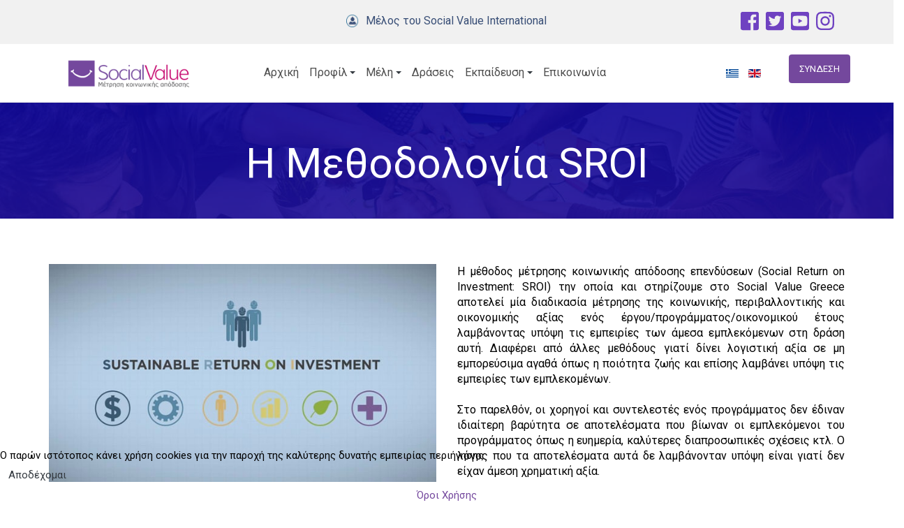

--- FILE ---
content_type: text/html; charset=utf-8
request_url: https://socialvalue.gr/profile/methodologia-sroi
body_size: 18788
content:
<!DOCTYPE html>
<html xmlns="http://www.w3.org/1999/xhtml" xml:lang="el-gr" lang="el-gr" dir="ltr">

<head>
  
  <base href="https://socialvalue.gr/profile/methodologia-sroi" />
	<meta http-equiv="content-type" content="text/html; charset=utf-8" />
	<meta name="twitter:card" content="summary" />
	<meta property="og:type" content="website" />
	<meta property="og:site_name" content="Social Value" />
	<meta property="og:url" content="https://socialvalue.gr/profile/methodologia-sroi" />
	<meta name="generator" content="Joomla! - Open Source Content Management" />
	<title>Η Μεθοδολογία SROI</title>
	<link href="https://socialvalue.gr/profile/methodologia-sroi?format=amp" rel="amphtml" />
	<link href="https://socialvalue.gr/profile/methodologia-sroi" rel="alternate" hreflang="el-GR" />
	<link href="https://socialvalue.gr/en/profile/sroi-methodology" rel="alternate" hreflang="en-GB" />
	<link href="/images/financio/favicon.png" rel="icon" type="image/x-icon" />
	<link href="https://socialvalue.gr/?quix-asset=/css/quix-core.css&ver=4.1.0" rel="stylesheet" media="all" type="text/css" />
	<link href="/plugins/system/jce/css/content.css?aa754b1f19c7df490be4b958cf085e7c" rel="stylesheet" type="text/css" />
	<link href="/plugins/system/t4/themes/base/vendors/js-offcanvas/_css/js-offcanvas.css" rel="stylesheet" type="text/css" />
	<link href="https://fonts.googleapis.com/css?family=Roboto" rel="stylesheet" type="text/css" />
	<link href="/plugins/system/t4/themes/base/vendors/font-awesome5/css/all.min.css" rel="stylesheet" type="text/css" />
	<link href="/plugins/system/t4/themes/base/vendors/font-awesome/css/font-awesome.min.css" rel="stylesheet" type="text/css" />
	<link href="/plugins/system/t4/themes/base/vendors/icomoon/css/icomoon.css" rel="stylesheet" type="text/css" />
	<link href="/templates/tx_financio/css/template.css" rel="stylesheet" type="text/css" />
	<link href="/media/t4/css/19.css" rel="stylesheet" type="text/css" />
	<link href="/templates/tx_financio/local/css/custom.css?v=1.1" rel="stylesheet" type="text/css" />
	<link href="/media/mod_languages/css/template.css?d9e72cf4045c9e019a55cf4a2f8d622a" rel="stylesheet" type="text/css" />
	<link href="/plugins/system/cookiehint/css/blue.css?d9e72cf4045c9e019a55cf4a2f8d622a" rel="stylesheet" type="text/css" />
	<style type="text/css">
#qx-blurb-88171 {background-color: rgba(255, 255, 255, 0);}#qx-blurb-88171:hover {transition: border 0.3s ease-in, box-shadow 0.3s ease-in, background 0.3s, opacity 0.3s ease-in;}#qx-blurb-88171 .position-left .qx-element-blurb__media {margin-right: 25px;}#qx-blurb-88171 .position-right .qx-element-blurb__media {margin-left: 25px;}#qx-blurb-88171 .position-center .qx-element-blurb__media {margin-bottom: 25px;}#qx-blurb-88171 .qx-element-blurb__media img {width: 70px;}#qx-blurb-88171 .qx-element-blurb__media svg,#qx-blurb-88171 .qx-element-blurb__media i {display: block;margin: auto;}#qx-blurb-88171 .qx-element-blurb__media.type-svg:hover {transition: border 0.3s ease-in, box-shadow 0.3s ease-in, background 0.3s, opacity 0.3s ease-in;}#qx-blurb-88171 .qx-element-blurb__media.type-image img:hover {transition: border 0.3s ease-in, box-shadow 0.3s ease-in, background 0.3s, opacity 0.3s ease-in;}#qx-blurb-88171 .qx-element-blurb__title {margin-bottom: 15px;}#qx-blurb-88171 .qx-element-blurb__title * {color: rgba(255 , 255, 255, 1);font-family: Roboto;font-weight: 400;font-size: 60px;}#qx-blurb-88171 .qx-element-blurb__body,#qx-blurb-88171 .qx-element-blurb__body * {color: rgba(245 , 245, 245, 0.8);font-family: Roboto;font-weight: 400;font-size: 20px;text-transform: capitalize;line-height: 1.7em;}#qx-blurb-88171 .qx-element-blurb_wrapper {text-align: center;}#qx-column-34170 {width: 100%;}#qx-column-34170 > .qx-col-wrap:hover {transition: border 0.3s ease-in, box-shadow 0.3s ease-in, background 0.3s, opacity 0.3s ease-in;}#qx-column-34170 .qx-fb-elements .qx-fb-element+.qx-fb-element {margin-top: 20px;}#qx-column-34170 .qx-element-wrap+.qx-element-wrap {margin-top: 20px;}#qx-row-36168:hover {transition: border 0.3s ease-in, box-shadow 0.3s ease-in, background 0.3s, opacity 0.3s ease-in;}#qx-section-51167 {margin-bottom: -30px;padding-top: 30px;padding-right: 0px;padding-bottom: 0px;padding-left: 0px;background-size: cover;background-position: center;background-repeat: no-repeat;position: relative;left: auto;right: auto;top: auto;bottom: auto;}.qx-section-51167-background-overlay.qx-background-overlay {background-color: rgba(10 , 3, 98, 1);opacity: 0.6;}#qx-section-51167:hover {transition: border 0.3s ease-in, box-shadow 0.3s ease-in, background 0.3s, opacity 0.3s ease-in;}h1, h2, h3, h4, h5, h6, .h1, .h2, .h3, .h4, .h5, .h6 { margin-top: 0!important; } @media (min-width: 768px) and (max-width: 1024px){#qx-blurb-88171 .position-left .qx-element-blurb__media {margin-right: 30px;}#qx-blurb-88171 .position-right .qx-element-blurb__media {margin-left: 30px;}#qx-blurb-88171 .position-center .qx-element-blurb__media {margin-bottom: 30px;}#qx-blurb-88171 .qx-element-blurb__media img {width: 100px;}#qx-blurb-88171 .qx-element-blurb__title {margin-bottom: 20px;}#qx-blurb-88171 .qx-element-blurb__title * {font-size: 55px;}#qx-column-34170 .qx-fb-elements .qx-fb-element+.qx-fb-element {margin-top: 20px;}#qx-column-34170 .qx-element-wrap+.qx-element-wrap {margin-top: 20px;}#qx-column-34170 {width: 100%;}#qx-section-51167 {padding-top: 80px;padding-right: 0px;padding-bottom: 80px;padding-left: 0px;}}@media (max-width: 767px){#qx-blurb-88171 .position-left .qx-element-blurb__media {margin-right: 20px;margin-bottom:20px}#qx-blurb-88171 .position-right .qx-element-blurb__media {margin-left: 20px;margin-bottom:20px}#qx-blurb-88171 .position-center .qx-element-blurb__media {margin-bottom: 20px;}#qx-blurb-88171 .qx-element-blurb__media img {width: 100px;}#qx-blurb-88171 .qx-element-blurb__title {margin-bottom: 15px;}#qx-blurb-88171 .qx-element-blurb__title * {font-size: 50px;}#qx-column-34170 .qx-fb-elements .qx-fb-element+.qx-fb-element {margin-top: 10px;}#qx-column-34170 .qx-element-wrap+.qx-element-wrap {margin-top: 10px;}#qx-column-34170 {width: 100%;}#qx-section-51167 {padding-top: 60px;padding-right: 0px;padding-bottom: 60px;padding-left: 0px;}}#qx-image-4242:hover {transition: border 0.3s ease-in, box-shadow 0.3s ease-in, background 0.3s, opacity 0.3s ease-in;}#qx-image-4242 img.lazyloaded,#qx-image-4242 svg,#qx-image-4242 i {display: inline-block;}#qx-image-4242 img:hover {transition: border 0.3s ease-in, box-shadow 0.3s ease-in, background 0.3s, opacity 0.3s ease-in;}#qx-image-4242 svg:hover {transition: border 0.3s ease-in, box-shadow 0.3s ease-in, background 0.3s, opacity 0.3s ease-in;}#qx-image-4242 i:hover {transition: border 0.3s ease-in, box-shadow 0.3s ease-in, background 0.3s, opacity 0.3s ease-in;}#qx-image-4242 .qx-figure-caption {color: rgba(0, 0, 0, 0.8);}#qx-image-4242 .qx-figure-caption:hover {transition: border 0.3s ease-in, box-shadow 0.3s ease-in, background 0.3s, opacity 0.3s ease-in;}#qx-column-1419 {width: 50%;}#qx-column-1419 > .qx-col-wrap:hover {transition: border 0.3s ease-in, box-shadow 0.3s ease-in, background 0.3s, opacity 0.3s ease-in;}#qx-column-1419 .qx-fb-elements .qx-fb-element+.qx-fb-element {margin-top: 20px;}#qx-column-1419 .qx-element-wrap+.qx-element-wrap {margin-top: 20px;}#qx-heading-91265 {text-align: justify;}#qx-heading-91265:hover {transition: border 0.3s ease-in, box-shadow 0.3s ease-in, background 0.3s, opacity 0.3s ease-in;}#qx-heading-91265 h6 {color: rgba(0 , 0, 0, 1);}#qx-column-6621 {width: 50%;}#qx-column-6621 > .qx-col-wrap:hover {transition: border 0.3s ease-in, box-shadow 0.3s ease-in, background 0.3s, opacity 0.3s ease-in;}#qx-column-6621 .qx-fb-elements .qx-fb-element+.qx-fb-element {margin-top: 20px;}#qx-column-6621 .qx-element-wrap+.qx-element-wrap {margin-top: 20px;}#qx-row-3018:hover {transition: border 0.3s ease-in, box-shadow 0.3s ease-in, background 0.3s, opacity 0.3s ease-in;}#qx-heading-71286 {text-align: justify;}#qx-heading-71286:hover {transition: border 0.3s ease-in, box-shadow 0.3s ease-in, background 0.3s, opacity 0.3s ease-in;}#qx-heading-71286 h6 {color: rgba(0 , 0, 0, 1);}#qx-column-528 {width: 50%;}#qx-column-528 > .qx-col-wrap:hover {transition: border 0.3s ease-in, box-shadow 0.3s ease-in, background 0.3s, opacity 0.3s ease-in;}#qx-column-528 .qx-fb-elements .qx-fb-element+.qx-fb-element {margin-top: 20px;}#qx-column-528 .qx-element-wrap+.qx-element-wrap {margin-top: 20px;}#qx-image-19117:hover {transition: border 0.3s ease-in, box-shadow 0.3s ease-in, background 0.3s, opacity 0.3s ease-in;}#qx-image-19117 img.lazyloaded,#qx-image-19117 svg,#qx-image-19117 i {display: inline-block;}#qx-image-19117 img:hover {transition: border 0.3s ease-in, box-shadow 0.3s ease-in, background 0.3s, opacity 0.3s ease-in;}#qx-image-19117 svg:hover {transition: border 0.3s ease-in, box-shadow 0.3s ease-in, background 0.3s, opacity 0.3s ease-in;}#qx-image-19117 i:hover {transition: border 0.3s ease-in, box-shadow 0.3s ease-in, background 0.3s, opacity 0.3s ease-in;}#qx-image-19117 .qx-figure-caption {color: rgba(0, 0, 0, 0.8);}#qx-image-19117 .qx-figure-caption:hover {transition: border 0.3s ease-in, box-shadow 0.3s ease-in, background 0.3s, opacity 0.3s ease-in;}#qx-column-8229 {width: 50%;}#qx-column-8229 > .qx-col-wrap:hover {transition: border 0.3s ease-in, box-shadow 0.3s ease-in, background 0.3s, opacity 0.3s ease-in;}#qx-column-8229 .qx-fb-elements .qx-fb-element+.qx-fb-element {margin-top: 20px;}#qx-column-8229 .qx-element-wrap+.qx-element-wrap {margin-top: 20px;}#qx-row-1027:hover {transition: border 0.3s ease-in, box-shadow 0.3s ease-in, background 0.3s, opacity 0.3s ease-in;}#qx-section-9287 {padding-top: 50px;padding-right: 0px;padding-bottom: 90px;padding-left: 0px;background-color: rgba(255 , 255, 255, 1);position: relative;left: auto;right: auto;top: auto;bottom: auto;}#qx-section-9287:hover {transition: border 0.3s ease-in, box-shadow 0.3s ease-in, background 0.3s, opacity 0.3s ease-in;} @media (min-width: 768px) and (max-width: 1024px){#qx-column-1419 .qx-fb-elements .qx-fb-element+.qx-fb-element {margin-top: 20px;}#qx-column-1419 .qx-element-wrap+.qx-element-wrap {margin-top: 20px;}#qx-column-1419 {width: 50%;}#qx-column-6621 .qx-fb-elements .qx-fb-element+.qx-fb-element {margin-top: 20px;}#qx-column-6621 .qx-element-wrap+.qx-element-wrap {margin-top: 20px;}#qx-column-6621 {width: 50%;}#qx-column-528 .qx-fb-elements .qx-fb-element+.qx-fb-element {margin-top: 20px;}#qx-column-528 .qx-element-wrap+.qx-element-wrap {margin-top: 20px;}#qx-column-528 {width: 50%;}#qx-column-8229 .qx-fb-elements .qx-fb-element+.qx-fb-element {margin-top: 20px;}#qx-column-8229 .qx-element-wrap+.qx-element-wrap {margin-top: 20px;}#qx-column-8229 {width: 50%;}#qx-section-9287 {padding-top: 80px;padding-right: 0px;padding-bottom: 70px;padding-left: 0px;}}@media (max-width: 767px){#qx-column-1419 .qx-fb-elements .qx-fb-element+.qx-fb-element {margin-top: 10px;}#qx-column-1419 .qx-element-wrap+.qx-element-wrap {margin-top: 10px;}#qx-column-1419 {width: 100%;}#qx-column-6621 .qx-fb-elements .qx-fb-element+.qx-fb-element {margin-top: 10px;}#qx-column-6621 .qx-element-wrap+.qx-element-wrap {margin-top: 10px;}#qx-column-6621 {width: 100%;}#qx-column-528 .qx-fb-elements .qx-fb-element+.qx-fb-element {margin-top: 10px;}#qx-column-528 .qx-element-wrap+.qx-element-wrap {margin-top: 10px;}#qx-column-528 {width: 100%;}#qx-column-8229 .qx-fb-elements .qx-fb-element+.qx-fb-element {margin-top: 10px;}#qx-column-8229 .qx-element-wrap+.qx-element-wrap {margin-top: 10px;}#qx-column-8229 {width: 100%;}#qx-section-9287 {padding-top: 70px;padding-right: 0px;padding-bottom: 60px;padding-left: 0px;}}#qx-image-15749 {margin-bottom: 30px;}#qx-image-15749:hover {transition: border 0.3s ease-in, box-shadow 0.3s ease-in, background 0.3s, opacity 0.3s ease-in;}#qx-image-15749 img.lazyloaded,#qx-image-15749 svg,#qx-image-15749 i {display: inline-block;}#qx-image-15749 img:hover {transition: border 0.3s ease-in, box-shadow 0.3s ease-in, background 0.3s, opacity 0.3s ease-in;}#qx-image-15749 svg:hover {transition: border 0.3s ease-in, box-shadow 0.3s ease-in, background 0.3s, opacity 0.3s ease-in;}#qx-image-15749 i:hover {transition: border 0.3s ease-in, box-shadow 0.3s ease-in, background 0.3s, opacity 0.3s ease-in;}#qx-image-15749 .qx-figure-caption {color: rgba(0, 0, 0, 0.8);}#qx-image-15749 .qx-figure-caption:hover {transition: border 0.3s ease-in, box-shadow 0.3s ease-in, background 0.3s, opacity 0.3s ease-in;}#qx-text-78774 {font-family: Roboto;font-weight: 400;font-size: 16px;line-height: 1.8em;color: rgba(51 , 51, 77, 0.8);}#qx-text-78774:hover {transition: border 0.3s ease-in, box-shadow 0.3s ease-in, background 0.3s, opacity 0.3s ease-in;}#qx-social-icon-38866 {margin-top: 40px;}#qx-social-icon-38866:hover {transition: border 0.3s ease-in, box-shadow 0.3s ease-in, background 0.3s, opacity 0.3s ease-in;}.qx-element-social-icon svg {width: 30px;}.qx-element-social-icon i {font-size: 30px;}#qx-social-icon-38866 ul li a {background-color: rgba(51 , 51, 77, 0.8);padding-top: 10px;padding-right: 10px;padding-bottom: 10px;padding-left: 10px;border-style: solid;border-color: rgba(255 , 255, 255, 0.8);}#qx-social-icon-38866 ul li a:hover {background-color: rgba(111, 66, 193, 1);transition: border 0.3s ease-in, box-shadow 0.3s ease-in, background 0.3s, opacity 0.3s ease-in;}#qx-social-icon-38866 ul.horizontalDesktopLayout {margin:-10px}#qx-social-icon-38866 ul.verticalDesktopLayout li {margin-bottom:10px}#qx-social-icon-38866 ul.horizontalDesktopLayout li {margin:10px}#qx-column-77723 {width: 30%;}#qx-column-77723 > .qx-col-wrap:hover {transition: border 0.3s ease-in, box-shadow 0.3s ease-in, background 0.3s, opacity 0.3s ease-in;}#qx-column-77723 .qx-fb-elements .qx-fb-element+.qx-fb-element {margin-top: 20px;}#qx-column-77723 .qx-element-wrap+.qx-element-wrap {margin-top: 20px;}#qx-heading-46960 {margin-bottom: 10px;}#qx-heading-46960:hover {transition: border 0.3s ease-in, box-shadow 0.3s ease-in, background 0.3s, opacity 0.3s ease-in;}#qx-heading-46960 h4 {font-family: Roboto;font-weight: 400;font-size: 17px;color: rgba(51 , 51, 77, 0.8);}#qx-icon-list-67981:hover {transition: border 0.3s ease-in, box-shadow 0.3s ease-in, background 0.3s, opacity 0.3s ease-in;}.qx-element-icon-list svg {width: 30px;}#qx-icon-list-67981 ul li span.qx-icon-text {font-family: Roboto;font-weight: 400;font-size: 15px;line-height: 1.2em;color: rgba(51 , 51, 77, 0.8);}#qx-icon-list-67981 ul li :hover i,#qx-icon-list-67981 ul li a:hover i,#qx-icon-list-67981 ul li a:hover i svg path {color: rgba(111, 66, 193, 1);}#qx-icon-list-67981 ul li:hover span.qx-icon-text,#qx-icon-list-67981 ul lia:hover span {color: rgba(111, 66, 193, 1);}#qx-icon-list-67981 ul.desktop-vertical-layout li {margin-bottom:14px}#qx-icon-list-67981 ul.desktop-horizontal-layout li {margin-right:14px}#qx-icon-list-67981 ul li .qx-icon-text {margin-left: 5px;}#qx-icon-list-67981 ul li {padding-bottom: 8px;}#qx-icon-list-67981 ul li i {display: block;}#qx-icon-list-67981 ul li :hover {transition: border 0.3s ease-in, box-shadow 0.3s ease-in, background 0.3s, opacity 0.3s ease-in;}#qx-column-17746 {width: 25%;}#qx-column-17746 > .qx-col-wrap:hover {transition: border 0.3s ease-in, box-shadow 0.3s ease-in, background 0.3s, opacity 0.3s ease-in;}#qx-column-17746 .qx-fb-elements .qx-fb-element+.qx-fb-element {margin-top: 20px;}#qx-column-17746 .qx-element-wrap+.qx-element-wrap {margin-top: 20px;}#qx-heading-421041 {margin-bottom: 10px;}#qx-heading-421041:hover {transition: border 0.3s ease-in, box-shadow 0.3s ease-in, background 0.3s, opacity 0.3s ease-in;}#qx-heading-421041 h4 {font-family: Roboto;font-weight: 400;font-size: 17px;color: rgba(51 , 51, 77, 0.8);}#qx-icon-list-841042:hover {transition: border 0.3s ease-in, box-shadow 0.3s ease-in, background 0.3s, opacity 0.3s ease-in;}#qx-icon-list-841042 ul li span.qx-icon-text {font-family: Roboto;font-weight: 400;font-size: 15px;line-height: 1.2em;color: rgba(51 , 51, 77, 0.8);}#qx-icon-list-841042 ul li :hover i,#qx-icon-list-841042 ul li a:hover i,#qx-icon-list-841042 ul li a:hover i svg path {color: rgba(111, 66, 193, 1);}#qx-icon-list-841042 ul li:hover span.qx-icon-text,#qx-icon-list-841042 ul lia:hover span {color: rgba(111, 66, 193, 1);}#qx-icon-list-841042 ul.desktop-vertical-layout li {margin-bottom:14px}#qx-icon-list-841042 ul.desktop-horizontal-layout li {margin-right:14px}#qx-icon-list-841042 ul li .qx-icon-text {margin-left: 5px;}#qx-icon-list-841042 ul li {padding-bottom: 8px;}#qx-icon-list-841042 ul li i {display: block;}#qx-icon-list-841042 ul li :hover {transition: border 0.3s ease-in, box-shadow 0.3s ease-in, background 0.3s, opacity 0.3s ease-in;}#qx-column-651040 {width: 23%;}#qx-column-651040 > .qx-col-wrap:hover {transition: border 0.3s ease-in, box-shadow 0.3s ease-in, background 0.3s, opacity 0.3s ease-in;}#qx-column-651040 .qx-fb-elements .qx-fb-element+.qx-fb-element {margin-top: 20px;}#qx-column-651040 .qx-element-wrap+.qx-element-wrap {margin-top: 20px;}#qx-heading-241046 {margin-bottom: 10px;}#qx-heading-241046:hover {transition: border 0.3s ease-in, box-shadow 0.3s ease-in, background 0.3s, opacity 0.3s ease-in;}#qx-heading-241046 h4 {font-family: Roboto;font-weight: 400;font-size: 17px;color: rgba(51 , 51, 77, 0.8);}#qx-icon-list-831047:hover {transition: border 0.3s ease-in, box-shadow 0.3s ease-in, background 0.3s, opacity 0.3s ease-in;}#qx-icon-list-831047 ul li span.qx-icon-text {font-family: Roboto;font-weight: 400;font-size: 15px;line-height: 1.5em;color: rgba(51 , 51, 77, 0.8);}#qx-icon-list-831047 ul li :hover i,#qx-icon-list-831047 ul li a:hover i,#qx-icon-list-831047 ul li a:hover i svg path {color: rgba(111, 66, 193, 1);}#qx-icon-list-831047 ul li:hover span.qx-icon-text,#qx-icon-list-831047 ul lia:hover span {color: rgba(51 , 51, 77, 0.8);}#qx-icon-list-831047 ul.desktop-vertical-layout li {margin-bottom:14px}#qx-icon-list-831047 ul.desktop-horizontal-layout li {margin-right:14px}#qx-icon-list-831047 ul li .qx-icon-text {margin-left: 10px;}#qx-icon-list-831047 ul li {padding-bottom: 4px;}#qx-icon-list-831047 ul li i {display: block;}#qx-icon-list-831047 ul li :hover {transition: border 0.3s ease-in, box-shadow 0.3s ease-in, background 0.3s, opacity 0.3s ease-in;}#qx-column-131045 {width: 22%;}#qx-column-131045 > .qx-col-wrap:hover {transition: border 0.3s ease-in, box-shadow 0.3s ease-in, background 0.3s, opacity 0.3s ease-in;}#qx-column-131045 .qx-fb-elements .qx-fb-element+.qx-fb-element {margin-top: 20px;}#qx-column-131045 .qx-element-wrap+.qx-element-wrap {margin-top: 20px;}#qx-row-33722:hover {transition: border 0.3s ease-in, box-shadow 0.3s ease-in, background 0.3s, opacity 0.3s ease-in;}#qx-section-6719 {padding-top: 40px;padding-right: 0px;padding-bottom: 40px;padding-left: 0px;background-color: rgba(207 , 210, 211, 1);position: relative;left: auto;right: auto;top: auto;bottom: auto;}#qx-section-6719:hover {transition: border 0.3s ease-in, box-shadow 0.3s ease-in, background 0.3s, opacity 0.3s ease-in;} @media (max-width: 767px) { .horizontalPhoneLayout li { padding-left: 0; } .verticalPhoneLayout li:last-child { margin-bottom: 0 !important; } .verticalPhoneLayout { -ms-flex-direction: column; -webkit-flex-direction: column; flex-direction: column; } .horizontalPhoneLayout { -ms-flex-direction: row; -webkit-flex-direction: row; flex-direction: row; flex-wrap: wrap; } .verticalPhoneLayout li, .horizontalPhoneLayout li { display: flex; align-items: center; } .verticalAlignPhoneSileft { align-items: flex-start; } .verticalAlignPhoneSicenter { align-items: center; } .verticalAlignPhoneSiright { align-items: flex-end; } .horizontalAlignPhoneSileft { justify-content: flex-start; } .horizontalAlignPhoneSicenter { justify-content: center; } .horizontalAlignPhoneSiright { justify-content: flex-end; } } @media (min-width: 640px) { .horizontalTabletLayout li { padding-left: 0; } .verticalDesktopLayout li:last-child { margin-bottom: 0 !important; } .verticalTabletLayout { -ms-flex-direction: column; -webkit-flex-direction: column; flex-direction: column; } .horizontalTabletLayout { -ms-flex-direction: row; -webkit-flex-direction: row; flex-direction: row; flex-wrap: wrap; } .verticalTabletLayout li, .horizontalTabletLayout li { display: flex; align-items: center; } .verticalAlignTabletSileft { align-items: flex-start; } .verticalAlignTabletSicenter { align-items: center; } .verticalAlignTabletSiright { align-items: flex-end; } .horizontalAlignTabletSileft { justify-content: flex-start; } .horizontalAlignTabletSicenter { justify-content: center; } .horizontalAlignTabletSiright { justify-content: flex-end; } } @media (min-width: 960px) { .horizontalDesktopLayout li { padding-left: 0; } .verticalDesktopLayout li:last-child { margin-bottom: 0 !important; } .verticalDesktopLayout { -ms-flex-direction: column; -webkit-flex-direction: column; flex-direction: column; } .horizontalDesktopLayout { -ms-flex-direction: row; -webkit-flex-direction: row; flex-direction: row; flex-wrap: wrap; } .verticalDesktopLayout li, .horizontalDesktopLayout li { display: flex; align-items: center; } .verticalAlignDesktopSileft { align-items: flex-start; } .verticalAlignDesktopSicenter { align-items: center; } .verticalAlignDesktopSiright { align-items: flex-end; } .horizontalAlignDesktopSileft { justify-content: flex-start; } .horizontalAlignDesktopSicenter { justify-content: center; } .horizontalAlignDesktopSiright { justify-content: flex-end; } }.qx-element-icon-list ul { list-style: none; margin: 0; padding-left: 0; } .qx-element-icon-list ul li a:hover { text-decoration: none; } .qx-element-icon-list ul li { cursor: pointer; } .desktop-horizontal-layout, .tablet-horizontal-layout, .phone-horizontal-layout { margin-left: 0; margin-right: 8px; margin-bottom: 0; } .desktop-vertical-layout, .tablet-vertical-layout, .phone-vertical-layout { margin-left: 0; margin-bottom: 0; } .desktop-horizontal-layout li:last-child, .tablet-horizontal-layout li:last-child, .phone-horizontal-layout li:last-child { margin-right: 0; } .desktop-vertical-layout li:last-child, .tablet-vertical-layout li:last-child, .phone-vertical-layout li:last-child { margin-bottom: 0; } @media (max-width: 767px) { .phone-vertical-layout { -ms-flex-direction: column; -webkit-flex-direction: column; flex-direction: column; } .phone-horizontal-layout { -ms-flex-direction: row; -webkit-flex-direction: row; flex-direction: row; flex-wrap: wrap; } .phone-vertical-layout li, .phone-horizontal-layout li, .phone-vertical-layout li a, .phone-horizontal-layout li a { display: flex; align-items: center; } .vertical-alignPhone-left { align-items: flex-start; } .vertical-alignPhone-center { align-items: center; } .vertical-alignPhone-right { align-items: flex-end; } .horizontal-alignPhone-left { justify-content: flex-start; } .horizontal-alignPhone-center { justify-content: center; } .horizontal-alignPhone-right { justify-content: flex-end; } } @media (min-width: 640px) { .tablet-vertical-layout { -ms-flex-direction: column; -webkit-flex-direction: column; flex-direction: column; } .tablet-horizontal-layout { -ms-flex-direction: row; -webkit-flex-direction: row; flex-direction: row; flex-wrap: wrap; } .tablet-vertical-layout li, .tablet-horizontal-layout li, .tablet-vertical-layout li a, .tablet-horizontal-layout li a { display: flex; align-items: center; } .vertical-alignTablet-left { align-items: flex-start; } .vertical-alignTablet-center { align-items: center; } .vertical-alignTablet-right { align-items: flex-end; } .horizontal-alignTablet-left { justify-content: flex-start; } .horizontal-alignTablet-center { justify-content: center; } .horizontal-alignTablet-right { justify-content: flex-end; } } @media (min-width: 960px) { .desktop-vertical-layout { -ms-flex-direction: column; -webkit-flex-direction: column; flex-direction: column; } .desktop-horizontal-layout { -ms-flex-direction: row; -webkit-flex-direction: row; flex-direction: row; flex-wrap: wrap; } .desktop-vertical-layout li, .desktop-horizontal-layout li, .desktop-vertical-layout li a, .desktop-horizontal-layout li a { display: flex; align-items: center; } .vertical-alignDesktop-left { align-items: flex-start; } .vertical-alignDesktop-center { align-items: center; } .vertical-alignDesktop-right { align-items: flex-end; } .horizontal-alignDesktop-left { justify-content: flex-start; } .horizontal-alignDesktop-center { justify-content: center; } .horizontal-alignDesktop-right { justify-content: flex-end; } } @media (min-width: 768px) and (max-width: 1024px){#qx-social-icon-38866 ul.horizontalTabletLayout {margin:-10px}#qx-social-icon-38866 ul.verticalTabletLayout li {margin-bottom:5px}#qx-social-icon-38866 ul.horizontalTabletLayout li {margin:5px}#qx-column-77723 > .qx-col-wrap {padding-bottom: 40px;}#qx-column-77723 .qx-fb-elements .qx-fb-element+.qx-fb-element {margin-top: 20px;}#qx-column-77723 .qx-element-wrap+.qx-element-wrap {margin-top: 20px;}#qx-column-77723 {width: 50%;}#qx-icon-list-67981 ul.tablet-vertical-layout li {margin-bottom:5px}#qx-icon-list-67981 ul.tablet-horizontal-layout li {margin-right:5px}#qx-icon-list-67981 ul li .qx-icon-text {margin-left: 5px;}#qx-column-17746 > .qx-col-wrap {padding-bottom: 40px;}#qx-column-17746 .qx-fb-elements .qx-fb-element+.qx-fb-element {margin-top: 20px;}#qx-column-17746 .qx-element-wrap+.qx-element-wrap {margin-top: 20px;}#qx-column-17746 {width: 50%;}#qx-icon-list-841042 ul.tablet-vertical-layout li {margin-bottom:5px}#qx-icon-list-841042 ul.tablet-horizontal-layout li {margin-right:5px}#qx-icon-list-841042 ul li .qx-icon-text {margin-left: 5px;}#qx-column-651040 .qx-fb-elements .qx-fb-element+.qx-fb-element {margin-top: 20px;}#qx-column-651040 .qx-element-wrap+.qx-element-wrap {margin-top: 20px;}#qx-column-651040 {width: 50%;}#qx-icon-list-831047 ul.tablet-vertical-layout li {margin-bottom:5px}#qx-icon-list-831047 ul.tablet-horizontal-layout li {margin-right:5px}#qx-icon-list-831047 ul li .qx-icon-text {margin-left: 5px;}#qx-column-131045 .qx-fb-elements .qx-fb-element+.qx-fb-element {margin-top: 20px;}#qx-column-131045 .qx-element-wrap+.qx-element-wrap {margin-top: 20px;}#qx-column-131045 {width: 50%;}#qx-section-6719 {padding-top: 80px;padding-right: 0px;padding-bottom: 80px;padding-left: 0px;}}@media (max-width: 767px){#qx-social-icon-38866 ul.horizontalPhoneLayout {margin:-10px}#qx-social-icon-38866 ul.verticalPhoneLayout li {margin-bottom:5px}#qx-social-icon-38866 ul.horizontalPhoneLayout li {margin:5px}#qx-column-77723 > .qx-col-wrap {margin-bottom: 35px;}#qx-column-77723 .qx-fb-elements .qx-fb-element+.qx-fb-element {margin-top: 10px;}#qx-column-77723 .qx-element-wrap+.qx-element-wrap {margin-top: 10px;}#qx-column-77723 {width: 100%;}#qx-icon-list-67981 ul.phone-vertical-layout li {margin-bottom:5px}#qx-icon-list-67981 ul.phone-horizontal-layout li {margin-right:5px}#qx-icon-list-67981 ul li .qx-icon-text {margin-left: 5px;}#qx-column-17746 > .qx-col-wrap {margin-bottom: 35px;}#qx-column-17746 .qx-fb-elements .qx-fb-element+.qx-fb-element {margin-top: 10px;}#qx-column-17746 .qx-element-wrap+.qx-element-wrap {margin-top: 10px;}#qx-column-17746 {width: 100%;}#qx-icon-list-841042 ul.phone-vertical-layout li {margin-bottom:5px}#qx-icon-list-841042 ul.phone-horizontal-layout li {margin-right:5px}#qx-icon-list-841042 ul li .qx-icon-text {margin-left: 5px;}#qx-column-651040 > .qx-col-wrap {margin-bottom: 35px;}#qx-column-651040 .qx-fb-elements .qx-fb-element+.qx-fb-element {margin-top: 10px;}#qx-column-651040 .qx-element-wrap+.qx-element-wrap {margin-top: 10px;}#qx-column-651040 {width: 100%;}#qx-icon-list-831047 ul.phone-vertical-layout li {margin-bottom:5px}#qx-icon-list-831047 ul.phone-horizontal-layout li {margin-right:5px}#qx-icon-list-831047 ul li .qx-icon-text {margin-left: 5px;}#qx-column-131045 .qx-fb-elements .qx-fb-element+.qx-fb-element {margin-top: 10px;}#qx-column-131045 .qx-element-wrap+.qx-element-wrap {margin-top: 10px;}#qx-column-131045 {width: 100%;}#qx-section-6719 {padding-top: 80px;padding-right: 0px;padding-bottom: 70px;padding-left: 0px;}}#qx-button-529 {text-align: right;}#qx-button-529:hover {transition: border 0.3s ease-in, box-shadow 0.3s ease-in, background 0.3s, opacity 0.3s ease-in;}#qx-button-529 .qx-btn {background-color: rgba(56 , 78, 118, 1);transition: background 0.3s, opacity 0.3s ease-in, border 0.3s ease-in, box-shadow 0.3s ease-in;padding-top: 10px;padding-right: 14px;padding-bottom: 10px;padding-left: 14px;}#qx-button-529 .qx-btn:hover {background-color: rgba(100 , 165, 201, 1);transition: border 0.3s ease-in, box-shadow 0.3s ease-in, background 0.3s, opacity 0.3s ease-in;}#qx-button-529 * {font-family: Roboto;font-weight: 400;font-size: 13px;text-transform: uppercase;}#qx-button-529 .iconSpacing-left i,#qx-button-529 .iconSpacing-left svg {margin-right: 15px;}#qx-button-529 .iconSpacing-right i,#qx-button-529 .iconSpacing-right svg {margin-left: 15px;}#qx-column-485 {width: 100%;}#qx-column-485 > .qx-col-wrap:hover {transition: border 0.3s ease-in, box-shadow 0.3s ease-in, background 0.3s, opacity 0.3s ease-in;}#qx-column-485 .qx-fb-elements .qx-fb-element+.qx-fb-element {margin-top: 0px;}#qx-column-485 .qx-element-wrap+.qx-element-wrap {margin-top: 0px;}#qx-row-684:hover {transition: border 0.3s ease-in, box-shadow 0.3s ease-in, background 0.3s, opacity 0.3s ease-in;}#qx-section-721 {padding-top: 0px;padding-right: 0px;padding-bottom: 0px;padding-left: 0px;position: relative;left: auto;right: auto;top: auto;bottom: auto;}#qx-section-721:hover {transition: border 0.3s ease-in, box-shadow 0.3s ease-in, background 0.3s, opacity 0.3s ease-in;} @media (min-width: 768px) and (max-width: 1024px){#qx-button-529 .iconSpacing-left i,#qx-button-529 .iconSpacing-left svg {margin-right: 30px;}#qx-button-529 .iconSpacing-right i,#qx-button-529 .iconSpacing-right svg {margin-left: 30px;}#qx-column-485 .qx-fb-elements .qx-fb-element+.qx-fb-element {margin-top: 20px;}#qx-column-485 .qx-element-wrap+.qx-element-wrap {margin-top: 20px;}#qx-column-485 {width: 100%;}#qx-section-721 {padding-top: 0px;padding-right: 0px;padding-bottom: 0px;padding-left: 0px;}}@media (max-width: 767px){#qx-button-529 .iconSpacing-left i,#qx-button-529 .iconSpacing-left svg {margin-right: 20px;margin-right:20px}#qx-button-529 .iconSpacing-right i,#qx-button-529 .iconSpacing-right svg {margin-left: 20px;margin-left:20px}#qx-column-485 .qx-fb-elements .qx-fb-element+.qx-fb-element {margin-top: 10px;}#qx-column-485 .qx-element-wrap+.qx-element-wrap {margin-top: 10px;}#qx-column-485 {width: 100%;}#qx-section-721 {padding-top: 0px;padding-right: 0px;padding-bottom: 0px;padding-left: 0px;}}#qx-column-725 {width: 37%;}#qx-column-725 > .qx-col-wrap:hover {transition: border 0.3s ease-in, box-shadow 0.3s ease-in, background 0.3s, opacity 0.3s ease-in;}#qx-column-725 .qx-fb-elements .qx-fb-element+.qx-fb-element {margin-top: 20px;}#qx-column-725 .qx-element-wrap+.qx-element-wrap {margin-top: 20px;}#qx-blurb-2874:hover {transition: border 0.3s ease-in, box-shadow 0.3s ease-in, background 0.3s, opacity 0.3s ease-in;}#qx-blurb-2874 .position-left .qx-element-blurb__media {margin-right: 10px;}#qx-blurb-2874 .position-right .qx-element-blurb__media {margin-left: 10px;}#qx-blurb-2874 .position-center .qx-element-blurb__media {margin-bottom: 10px;}#qx-blurb-2874 .qx-element-blurb__media svg,#qx-blurb-2874 .qx-element-blurb__media i {display: block;margin: auto;}#qx-blurb-2874 .qx-element-blurb__media.type-svg:hover {transition: border 0.3s ease-in, box-shadow 0.3s ease-in, background 0.3s, opacity 0.3s ease-in;}#qx-blurb-2874 .qx-element-blurb__media.type-image img:hover {transition: border 0.3s ease-in, box-shadow 0.3s ease-in, background 0.3s, opacity 0.3s ease-in;}#qx-blurb-2874 .qx-element-blurb__title {margin-bottom: 0px;}#qx-blurb-2874 .qx-element-blurb__title * {color: rgba(56 , 78, 118, 1);font-family: Roboto;font-weight: 400;font-size: 16px;}#qx-column-827 {width: 28.79279%;}#qx-column-827 > .qx-col-wrap:hover {transition: border 0.3s ease-in, box-shadow 0.3s ease-in, background 0.3s, opacity 0.3s ease-in;}#qx-column-827 .qx-fb-elements .qx-fb-element+.qx-fb-element {margin-top: 20px;}#qx-column-827 .qx-element-wrap+.qx-element-wrap {margin-top: 20px;}#qx-social-icon-doc1e:hover {transition: border 0.3s ease-in, box-shadow 0.3s ease-in, background 0.3s, opacity 0.3s ease-in;}.qx-element-social-icon svg {width: 30px;}.qx-element-social-icon i {font-size: 30px;}#qx-social-icon-doc1e ul.horizontalDesktopLayout {margin:-5px}#qx-social-icon-doc1e ul.verticalDesktopLayout li {margin-bottom:5px}#qx-social-icon-doc1e ul.horizontalDesktopLayout li {margin:5px}#qx-social-icon-doc1e ul li a:hover {transition: border 0.3s ease-in, box-shadow 0.3s ease-in, background 0.3s, opacity 0.3s ease-in;}#qx-column-859 {width: 34.20721%;}#qx-column-859 > .qx-col-wrap:hover {transition: border 0.3s ease-in, box-shadow 0.3s ease-in, background 0.3s, opacity 0.3s ease-in;}#qx-column-859 .qx-fb-elements .qx-fb-element+.qx-fb-element {margin-top: 20px;}#qx-column-859 .qx-element-wrap+.qx-element-wrap {margin-top: 20px;}#qx-row-884:hover {transition: border 0.3s ease-in, box-shadow 0.3s ease-in, background 0.3s, opacity 0.3s ease-in;}#qx-section-31 {padding-top: 0px;padding-right: 0px;padding-bottom: 0px;padding-left: 0px;position: relative;left: auto;right: auto;top: auto;bottom: auto;}#qx-section-31:hover {transition: border 0.3s ease-in, box-shadow 0.3s ease-in, background 0.3s, opacity 0.3s ease-in;} @media (min-width: 768px) and (max-width: 1024px){#qx-column-725 .qx-fb-elements .qx-fb-element+.qx-fb-element {margin-top: 20px;}#qx-column-725 .qx-element-wrap+.qx-element-wrap {margin-top: 20px;}#qx-column-725 {width: 30%;}#qx-blurb-2874 .position-left .qx-element-blurb__media {margin-right: 10px;}#qx-blurb-2874 .position-right .qx-element-blurb__media {margin-left: 10px;}#qx-blurb-2874 .position-center .qx-element-blurb__media {margin-bottom: 10px;}#qx-blurb-2874 .qx-element-blurb__title {margin-bottom: 13px;}#qx-column-827 .qx-fb-elements .qx-fb-element+.qx-fb-element {margin-top: 20px;}#qx-column-827 .qx-element-wrap+.qx-element-wrap {margin-top: 20px;}#qx-column-827 {width: 40%;}#qx-social-icon-doc1e ul.horizontalTabletLayout {margin:-5px}#qx-social-icon-doc1e ul.verticalTabletLayout li {margin-bottom:5px}#qx-social-icon-doc1e ul.horizontalTabletLayout li {margin:5px}#qx-column-859 .qx-fb-elements .qx-fb-element+.qx-fb-element {margin-top: 20px;}#qx-column-859 .qx-element-wrap+.qx-element-wrap {margin-top: 20px;}#qx-column-859 {width: 30%;}#qx-section-31 {padding-top: 0px;padding-right: 0px;padding-bottom: 0px;padding-left: 0px;}}@media (max-width: 767px){#qx-column-725 .qx-fb-elements .qx-fb-element+.qx-fb-element {margin-top: 10px;}#qx-column-725 .qx-element-wrap+.qx-element-wrap {margin-top: 10px;}#qx-column-725 {width: 100%;}#qx-blurb-2874 .position-left .qx-element-blurb__media {margin-right: 20px;margin-bottom:20px}#qx-blurb-2874 .position-right .qx-element-blurb__media {margin-left: 20px;margin-bottom:20px}#qx-blurb-2874 .position-center .qx-element-blurb__media {margin-bottom: 20px;}#qx-blurb-2874 .qx-element-blurb__media img {width: 100%;}#qx-blurb-2874 .qx-element-blurb__title {margin-bottom: 10px;}#qx-blurb-2874 .qx-element-blurb_wrapper {text-align: center;}#qx-column-827 .qx-fb-elements .qx-fb-element+.qx-fb-element {margin-top: 10px;}#qx-column-827 .qx-element-wrap+.qx-element-wrap {margin-top: 10px;}#qx-column-827 {width: 100%;}#qx-social-icon-doc1e ul.horizontalPhoneLayout {margin:-5px}#qx-social-icon-doc1e ul.verticalPhoneLayout li {margin-bottom:5px}#qx-social-icon-doc1e ul.horizontalPhoneLayout li {margin:5px}#qx-column-859 .qx-fb-elements .qx-fb-element+.qx-fb-element {margin-top: 10px;}#qx-column-859 .qx-element-wrap+.qx-element-wrap {margin-top: 10px;}#qx-column-859 {width: 100%;}#qx-section-31 {padding-top: 0px;padding-right: 0px;padding-bottom: 0px;padding-left: 0px;}}#redim-cookiehint-bottom {position: fixed; z-index: 99999; left: 0px; right: 0px; bottom: 0px; top: auto !important;}
	</style>
	<script src="/media/jui/js/jquery.min.js?d9e72cf4045c9e019a55cf4a2f8d622a" type="text/javascript"></script>
	<script src="/media/jui/js/jquery-migrate.min.js?d9e72cf4045c9e019a55cf4a2f8d622a" type="text/javascript"></script>
	<script src="https://socialvalue.gr/?quix-asset=/js/quix.vendor.js&ver=4.1.0" defer="defer" type="text/javascript"></script>
	<script src="/plugins/system/t4/themes/base/vendors/bootstrap/js/bootstrap.bundle.js" type="text/javascript"></script>
	<script src="/plugins/system/t4/themes/base/vendors/js-offcanvas/_js/js-offcanvas.pkgd.js" type="text/javascript"></script>
	<script src="/plugins/system/t4/themes/base/vendors/bodyscrolllock/bodyScrollLock.min.js" type="text/javascript"></script>
	<script src="/plugins/system/t4/themes/base/js/offcanvas.js" type="text/javascript"></script>
	<script src="/templates/tx_financio/js/template.js" type="text/javascript"></script>
	<script src="/plugins/system/t4/themes/base/js/base.js?d9e72cf4045c9e019a55cf4a2f8d622a" type="text/javascript"></script>
	<script src="/plugins/system/t4/themes/base/js/megamenu.js" type="text/javascript"></script>
	<script type="text/javascript">
;var qWebfont = document.createElement('script');qWebfont.src = 'https://ajax.googleapis.com/ajax/libs/webfont/1.6.26/webfont.js';qWebfont.onload = () => WebFont.load({ google: { families: ["Roboto:regular","Roboto:regular"] } });document.head.appendChild(qWebfont);;var qWebfont = document.createElement('script');qWebfont.src = 'https://ajax.googleapis.com/ajax/libs/webfont/1.6.26/webfont.js';qWebfont.onload = () => WebFont.load({ google: { families: ["Roboto:regular","Roboto:regular","Roboto:regular","Roboto:regular","Roboto:regular","Roboto:400","Roboto:regular","Roboto:regular","Roboto:regular"] } });document.head.appendChild(qWebfont);;var qWebfont = document.createElement('script');qWebfont.src = 'https://ajax.googleapis.com/ajax/libs/webfont/1.6.26/webfont.js';qWebfont.onload = () => WebFont.load({ google: { families: ["Roboto:regular","Roboto:regular","Roboto:regular","Roboto:regular","Roboto:regular","Roboto:400","Roboto:regular","Roboto:regular","Roboto:regular","Roboto:regular"] } });document.head.appendChild(qWebfont);;var qWebfont = document.createElement('script');qWebfont.src = 'https://ajax.googleapis.com/ajax/libs/webfont/1.6.26/webfont.js';qWebfont.onload = () => WebFont.load({ google: { families: ["Roboto:regular","Roboto:regular","Roboto:regular","Roboto:regular","Roboto:regular","Roboto:400","Roboto:regular","Roboto:regular","Roboto:regular","Roboto:regular","Roboto:regular"] } });document.head.appendChild(qWebfont);
	</script>
	<script type="application/ld+json">
{"@context":"http:\/\/schema.org","@type":"Organization","name":"Social Value","url":"https:\/\/socialvalue.gr\/"}
	</script>
	<link href="https://socialvalue.gr/profile/methodologia-sroi" rel="alternate" hreflang="x-default" />


  <!--[if lt IE 9]>
    <script src="/media/jui/js/html5.js"></script>
  <![endif]-->
  <meta name="viewport"  content="width=device-width, initial-scale=1, maximum-scale=1, user-scalable=yes"/>
  <style  type="text/css">
    @-webkit-viewport   { width: device-width; }
    @-moz-viewport      { width: device-width; }
    @-ms-viewport       { width: device-width; }
    @-o-viewport        { width: device-width; }
    @viewport           { width: device-width; }
  </style>
  <meta name="HandheldFriendly" content="true"/>
  <meta name="apple-mobile-web-app-capable" content="YES"/>
  <!-- //META FOR IOS & HANDHELD -->
  
</head>

<body class="site-default navigation-defaultgr theme-default layout-header-1 nav-breakpoint-lg navigation-hide com_quix view-page item-174">
  <div class="t4-offcanvas" data-offcanvas-options='{"modifiers":"right,reveal"}' id="off-canvas-right-reveal" role="complementary" style="display:none;">
	<div class="t4-off-canvas-header">
		<h3>Sidebar Menu</h3>
		<button type="button" class="close js-offcanvas-close" data-dismiss="modal" aria-hidden="true">×</button>
	</div>

	<div class="t4-off-canvas-body">
		<div class="t4-module module_menu " id="Mod1"><div class="module-inner"><div class="module-ct"><nav class="navbar">
<ul class="nav navbar-nav  nav-pills">
<li class="nav-item"><a href="/" class="nav-link">HOME</a></li></ul></nav></div></div></div><div class="t4-module module " id="Mod108"><div class="module-inner"><h3 class="module-title "><span>Greek Main Menu</span></h3><div class="module-ct"><nav class="navbar">
<ul class="nav navbar-nav ">
<li class="nav-item default"><a href="/" class="nav-link">Αρχική</a></li><li class="nav-item active deeper dropdown parent"><a href="#" class="nav-link dropdown-toggle" role="button" aria-haspopup="true" aria-expanded="false" data-toggle="dropdown">Προφίλ</a><ul class="dropdown-menu"><li class="nav-item"><a href="/profile/social-value-greece" class=" dropdown-item">Social Value Greece</a></li><li class="nav-item"><a href="/profile/orama-kai-arxes" class=" dropdown-item">Όραμα &amp; Αρχές</a></li><li class="nav-item"><a href="/profile/aksones-social-value" class=" dropdown-item">Άξονες του Social Value</a></li><li class="nav-item current active"><a href="/profile/methodologia-sroi" class=" dropdown-item">Η Μεθοδολογία SROI</a></li><li class="nav-item"><a href="/profile/poious-afora-to-svg" class=" dropdown-item">Ποιους αφορά το S.V.G</a></li></ul></li><li class="nav-item deeper dropdown parent"><a href="#" class="nav-link dropdown-toggle" role="button" aria-haspopup="true" aria-expanded="false" data-toggle="dropdown">Μέλη</a><ul class="dropdown-menu"><li class="nav-item"><a href="/meli/gine-melos" class=" dropdown-item">Γίνε Μέλος</a></li><li class="nav-item"><a href="/meli/sxetika-me-tin-symmetoxi" class=" dropdown-item">Σχετικά με την Συμμετοχή</a></li><li class="nav-item"><a href="/meli/synergates-social-value" class=" dropdown-item">Συνεργάτες Social Value</a></li></ul></li><li class="nav-item"><a href="/draseis" class="nav-link">Δράσεις</a></li><li class="nav-item deeper dropdown parent"><a href="#" class="nav-link dropdown-toggle" role="button" aria-haspopup="true" aria-expanded="false" data-toggle="dropdown">Εκπαίδευση</a><ul class="dropdown-menu"><li class="nav-item"><a href="/ekpaidefsi/gine-impact-analyst" class=" dropdown-item">Γίνε Impact Analyst</a></li></ul></li><li class="nav-item"><a href="/epikoinwnia" class="nav-link">Επικοινωνία</a></li></ul></nav></div></div></div><div class="t4-module module " id="Mod110"><div class="module-inner"><h3 class="module-title "><span>Language Switcher</span></h3><div class="module-ct"><div class="mod-languages">

	<ul class="lang-inline" dir="ltr">
									<li class="lang-active">
			<a href="https://socialvalue.gr/profile/methodologia-sroi">
												<img src="/media/mod_languages/images/el_gr.gif" alt="Ελληνικά" title="Ελληνικά" />										</a>
			</li>
								<li>
			<a href="/en/profile/sroi-methodology">
												<img src="/media/mod_languages/images/en_gb.gif" alt="English (United Kingdom)" title="English (United Kingdom)" />										</a>
			</li>
				</ul>

</div>
</div></div></div>
	</div>
</div>

  <div class="t4-wrapper">
    <div class="t4-content">
      <div class="t4-content-inner">
        
        
<div id="t4-top-bar" class="t4-section  t4-top-bar  header1 pt-3 pb-3 d-none d-sm-none d-md-block d-lg-block d-xl-block">
<div class="t4-section-inner container"><div class="mod-quix-library">
    <div class='qx quix' data-qx='37' data-type='section'><div class='qx-inner frontend qx-type-section qx-item-37'>








 <div id='qx-section-31' class='qx-section topbar-contact-info' >

    
  
  
  
<div class="qx-container-fluid">
    


<div id='qx-row-884' class='qx-row-wrap lazyload' >
<div class='qx-row qx-row-align-center qx-no-gutters' >

     



<div
   id="qx-column-725"    class="qx-column qx-d-sm-none qx-d-lg-flex qx-d-md-flex qx-d-xs-none qx-d-none"   >

            <div class="qx-col-wrap lazyload" >
                        <div class="qx-elements-wrap">
                
            </div>
        </div>
    
</div>




<div
   id="qx-column-827"    class="qx-column"   >

            <div class="qx-col-wrap lazyload" >
                        <div class="qx-elements-wrap">
                






<div class="qx-element-wrap">
    <div
     id="qx-blurb-2874"      class="qx-element qx-element-blurb-v2"         
    
     
    >
            <div class="qx-element-blurb_wrapper qx-d-md-flex qx-flex-md-row position-left">

                                        
                                                    
            
                            
                            <figure class="qx-element-blurb__media qx-display-inline-block type-image"><img data-width='100' data-height='100' data-optimumx='1.5' data-src='https://socialvalue.gr/images/financio/top-icon3.png' alt='' class=' lazyload blur-up' data-sizes='auto' /></figure>
            
            <div class="qx-element-blurb__content qx-width-1-1" data="left">
                                    <div class="qx-element-blurb__title">
                        <p> Μέλος του Social Value International </p>
                    </div>
                
                
                                    <div class="qx-element-blurb__body">
                        
                    </div>
                            </div>
                    </div>
    
</div>
</div>

            </div>
        </div>
    
</div>




<div
   id="qx-column-859"    class="qx-column qx-d-sm-none qx-d-lg-flex qx-d-md-flex qx-d-xs-none qx-d-none"   >

            <div class="qx-col-wrap lazyload" >
                        <div class="qx-elements-wrap">
                








<div class="qx-element-wrap">
    <div
     id="qx-social-icon-doc1e"      class="qx-element qx-element-social-icon"         
    
     
    >
    						
		<div class="qx-social-icon-doc1e-wrapper">
							<ul class="qx-iconnav horizontalDesktopLayout horizontalTabletLayout horizontalPhoneLayout horizontalAlignDesktopSiright horizontalAlignTabletSileft horizontalAlignPhoneSileft">
											<li class="item-0">
							
																					
							<a class="qx-icon" href="https://www.facebook.com/socialvalue.equalsociety" target="_self" rel="follow">
																	<img data-src="https://socialvalue.gr/media/quixnxt/storage/icons/qxif-facebook-square.svg" class="qx-preserve" qx-svg="" />
															</a>

															<style type="text/css">#qx-social-icon-doc1e li.item-0 i {color: #6f42c1;font-size: 26px;}#qx-social-icon-doc1e li.item-0 polygon,#qx-social-icon-doc1e li.item-0 path {fill: #6f42c1;}#qx-social-icon-doc1e li.item-0 svg {width: 26px;}</style>
													</li>
											<li class="item-1">
							
																					
							<a class="qx-icon" href="https://twitter.com/EqualSociety1?lang=en" target="_self" rel="follow">
																	<img data-src="https://socialvalue.gr/media/quixnxt/storage/icons/qxif-twitter-square.svg" class="qx-preserve" qx-svg="" />
															</a>

															<style type="text/css">#qx-social-icon-doc1e li.item-1 i {color: #6f42c1;font-size: 26px;}#qx-social-icon-doc1e li.item-1 polygon,#qx-social-icon-doc1e li.item-1 path {fill: #6f42c1;}#qx-social-icon-doc1e li.item-1 svg {width: 26px;}</style>
													</li>
											<li class="item-2">
							
																					
							<a class="qx-icon" href="https://www.youtube.com/channel/UCBf59kouDXYx0dnOm-yiW_A" target="_self" rel="follow">
																	<img data-src="https://socialvalue.gr/media/quixnxt/storage/icons/qxif-youtube-square.svg" class="qx-preserve" qx-svg="" />
															</a>

															<style type="text/css">#qx-social-icon-doc1e li.item-2 i {color: #6f42c1;font-size: 26px;}#qx-social-icon-doc1e li.item-2 polygon,#qx-social-icon-doc1e li.item-2 path {fill: #6f42c1;}#qx-social-icon-doc1e li.item-2 svg {width: 26px;}</style>
													</li>
											<li class="item-3">
							
																					
							<a class="qx-icon" href="https://www.instagram.com/equalsociety/" target="_self" rel="follow">
																	<img data-src="https://socialvalue.gr/media/quixnxt/storage/icons/qxif-instagram.svg" class="qx-preserve" qx-svg="" />
															</a>

															<style type="text/css">#qx-social-icon-doc1e li.item-3 i {color: #6f42c1;font-size: 26px;}#qx-social-icon-doc1e li.item-3 polygon,#qx-social-icon-doc1e li.item-3 path {fill: #6f42c1;}#qx-social-icon-doc1e li.item-3 svg {width: 26px;}</style>
													</li>
									</ul>
					</div>
	
</div>
</div>

            </div>
        </div>
    
</div>

</div>
</div>

</div>

</div>
</div></div></div>
</div>
</div>

<div id="t4-header" class="t4-section  t4-header  header1 border-bottom  t4-sticky">
<div class="t4-section-inner container"><div class="t4-row row">
<div class="t4-col logo col-12 col-sm-6 col-md-3 mt-md-2 mb-md-0 mb-2">
<div class="navbar-brand logo-image logo-control">
    <a href="/index.php" title="Social Value">
            <img class="logo-img-sm d-block d-sm-none" src="/images/financio/social-value-logo-christmas-new.gif" alt="Social Value" />
      	
          <img class="logo-img d-none d-sm-block" src="/images/financio/logo-social-value.png" alt="Social Value" />
    
    </a>
  </div>

</div>
<div class="t4-col mainnav col-4 col-sm-2 col-md-5 col-xl-7">
<div class="t4-navbar">
  
<nav class="navbar navbar-expand-lg">
<div id="t4-megamenu-greek-main-menu" class="t4-megamenu collapse navbar-collapse slide animate" data-duration="400">

<ul class="nav navbar-nav level0"  itemscope="itemscope" itemtype="http://www.schema.org/SiteNavigationElement">
<li class="nav-item default" data-id="148" itemprop="name" data-level="1"><a href="/" class="nav-link">Αρχική</a></li><li class="nav-item active dropdown parent" data-id="152" itemprop="name" data-level="1"><a href="#" class="nav-link dropdown-toggle" role="button" aria-haspopup="true" aria-expanded="false" data-toggle="dropdown">Προφίλ<i class="item-caret"></i></a><div class="dropdown-menu level1"><div class="dropdown-menu-inner"><ul><li class="nav-item" data-id="171" itemprop="name" data-level="2"><a href="/profile/social-value-greece" class=" dropdown-item">Social Value Greece</a></li><li class="nav-item" data-id="172" itemprop="name" data-level="2"><a href="/profile/orama-kai-arxes" class=" dropdown-item">Όραμα &amp; Αρχές</a></li><li class="nav-item" data-id="173" itemprop="name" data-level="2"><a href="/profile/aksones-social-value" class=" dropdown-item">Άξονες του Social Value</a></li><li class="nav-item current active" data-id="174" itemprop="name" data-level="2"><a href="/profile/methodologia-sroi" class=" dropdown-item">Η Μεθοδολογία SROI</a></li><li class="nav-item" data-id="175" itemprop="name" data-level="2"><a href="/profile/poious-afora-to-svg" class=" dropdown-item">Ποιους αφορά το S.V.G</a></li></ul></div></div></li><li class="nav-item dropdown parent" data-id="176" itemprop="name" data-level="1"><a href="#" class="nav-link dropdown-toggle" role="button" aria-haspopup="true" aria-expanded="false" data-toggle="dropdown">Μέλη<i class="item-caret"></i></a><div class="dropdown-menu level1"><div class="dropdown-menu-inner"><ul><li class="nav-item" data-id="177" itemprop="name" data-level="2"><a href="/meli/gine-melos" class=" dropdown-item">Γίνε Μέλος</a></li><li class="nav-item" data-id="178" itemprop="name" data-level="2"><a href="/meli/sxetika-me-tin-symmetoxi" class=" dropdown-item">Σχετικά με την Συμμετοχή</a></li><li class="nav-item" data-id="179" itemprop="name" data-level="2"><a href="/meli/synergates-social-value" class=" dropdown-item">Συνεργάτες Social Value</a></li></ul></div></div></li><li class="nav-item" data-id="157" itemprop="name" data-level="1"><a href="/draseis" class="nav-link">Δράσεις</a></li><li class="nav-item dropdown parent" data-id="155" itemprop="name" data-level="1"><a href="#" class="nav-link dropdown-toggle" role="button" aria-haspopup="true" aria-expanded="false" data-toggle="dropdown">Εκπαίδευση<i class="item-caret"></i></a><div class="dropdown-menu level1"><div class="dropdown-menu-inner"><ul><li class="nav-item" data-id="207" itemprop="name" data-level="2"><a href="/ekpaidefsi/gine-impact-analyst" class=" dropdown-item">Γίνε Impact Analyst</a></li></ul></div></div></li><li class="nav-item" data-id="151" itemprop="name" data-level="1"><a href="/epikoinwnia" class="nav-link">Επικοινωνία</a></li></ul></div>
</nav>

  
  <span id="triggerButton" class="btn js-offcanvas-trigger t4-offcanvas-toggle d-lg-none" data-offcanvas-trigger="off-canvas-right-reveal"><i class="fa fa-bars toggle-bars"></i></span>

</div>

</div>
<div class="t4-col language-switcher col-4 col-sm-2 col-xl-1">
<div class="mod-languages">

	<ul class="lang-inline" dir="ltr">
									<li class="lang-active">
			<a href="https://socialvalue.gr/profile/methodologia-sroi">
												<img src="/media/mod_languages/images/el_gr.gif" alt="Ελληνικά" title="Ελληνικά" />										</a>
			</li>
								<li>
			<a href="/en/profile/sroi-methodology">
												<img src="/media/mod_languages/images/en_gb.gif" alt="English (United Kingdom)" title="English (United Kingdom)" />										</a>
			</li>
				</ul>

</div>

</div>
<div class="t4-col header1-r col-4 col-sm-2 col-xl-1">
<div class="mod-quix-library">
    <div class='qx quix' data-qx='47' data-type='section'><div class='qx-inner frontend qx-type-section qx-item-47'>








 <div id='qx-section-721' class='qx-section button-quote-header1' >

    
  
  
  
<div class="qx-container-fluid">
    


<div id='qx-row-684' class='qx-row-wrap lazyload' >
<div class='qx-row qx-row-align-center qx-no-gutters' >

     



<div
   id="qx-column-485"    class="qx-column"   >

            <div class="qx-col-wrap lazyload" >
                        <div class="qx-elements-wrap">
                






<div class="qx-element-wrap">
    <div
     id="qx-button-529"      class="qx-element qx-element-button-v2"         
    
     
    >
            
        
        
                    <a class='qx-btn qx-btn-primary' href='https://socialvalue.gr/el/eisodos'   ><div class="qx-element-button-wrapper iconSpacing-right qx-align-items-center qx-justify-content-center"><span>ΣΥΝΔΕΣΗ</span> </div></a>
        
        
    
</div>
</div>

            </div>
        </div>
    
</div>

</div>
</div>

</div>

</div>
</div></div></div>

</div>
</div></div>
</div>



<div id="t4-main-body" class="t4-section  t4-main-body  pt-0 pb-0">
<div class="t4-section-inner container-fluid"><div class="t4-row row">
<div class="t4-col component col-md">
<div id="system-message-container">
	</div>
    <div class='qx quix' data-qx='42' data-type='page'><div class='qx-inner frontend qx-type-page qx-item-42'>








 <div id='qx-section-51167' class='qx-section lazyload lazyload-bg'data-bgset='https://socialvalue.gr/index.php?quix-image=media/quixnxt/storage/images/banner-9_1920.jpg&dirs=financio 1920w, https://socialvalue.gr/index.php?quix-image=media/quixnxt/storage/images/banner-9_1606.jpg&dirs=financio 1606w, https://socialvalue.gr/index.php?quix-image=media/quixnxt/storage/images/banner-9_1344.jpg&dirs=financio 1344w, https://socialvalue.gr/index.php?quix-image=media/quixnxt/storage/images/banner-9_1124.jpg&dirs=financio 1124w, https://socialvalue.gr/index.php?quix-image=media/quixnxt/storage/images/banner-9_940.jpg&dirs=financio 940w, https://socialvalue.gr/index.php?quix-image=media/quixnxt/storage/images/banner-9_787.jpg&dirs=financio 787w, https://socialvalue.gr/index.php?quix-image=media/quixnxt/storage/images/banner-9_658.jpg&dirs=financio 658w, https://socialvalue.gr/index.php?quix-image=media/quixnxt/storage/images/banner-9_550.jpg&dirs=financio 550w, https://socialvalue.gr/index.php?quix-image=media/quixnxt/storage/images/banner-9_460.jpg&dirs=financio 460w' data-sizes='auto' >

    
        <div class="qx-section-51167-background-overlay qx-background-overlay" ></div>
  
  
  
<div class="qx-container">
    


<div id='qx-row-36168' class='qx-row-wrap lazyload' >
<div class='qx-row' >

     



<div
   id="qx-column-34170"    class="qx-column"   >

            <div class="qx-col-wrap lazyload" >
                        <div class="qx-elements-wrap">
                



                
        
                    



<div class="qx-element-wrap">
    <div
     id="qx-blurb-88171"      class="qx-element qx-element-blurb-v2"      qx-scrollspy="cls:qx-animation-slide-bottom-medium;delay:"     
    
     
    >
            <div class="qx-element-blurb_wrapper qx-d-md-flex qx-flex-md-row position-left">

                        
                            
            
            <div class="qx-element-blurb__content qx-width-1-1" data="left">
                                    <div class="qx-element-blurb__title">
                        <h3> Η Μεθοδολογία SROI </h3>
                    </div>
                
                
                                    <div class="qx-element-blurb__body">
                        <br>
                    </div>
                            </div>
                    </div>
    
</div>
</div>

            </div>
        </div>
    
</div>

</div>
</div>

</div>

</div>









 <div id='qx-section-9287' class='qx-section' >

    
  
  
  
<div class="qx-container">
    


<div id='qx-row-3018' class='qx-row-wrap lazyload' >
<div class='qx-row' >

     



<div
   id="qx-column-1419"    class="qx-column"   >

            <div class="qx-col-wrap lazyload" >
                        <div class="qx-elements-wrap">
                

    






<div class="qx-element-wrap">
    <div
     id="qx-image-4242"      class="qx-element qx-element-image-v2"         
    
     
    >
    
                            <img data-width='100' data-height='100' data-optimumx='1.5' data-src='https://socialvalue.gr/images/social-value/ofelisroi.jpg' alt='' class='qx-img-fluid lazyload blur-up' data-sizes='auto' />
        
        
        
            
</div>
</div>

            </div>
        </div>
    
</div>




<div
   id="qx-column-6621"    class="qx-column"   >

            <div class="qx-col-wrap lazyload" >
                        <div class="qx-elements-wrap">
                






<div class="qx-element-wrap">
    <div
     id="qx-heading-91265"      class="qx-element qx-element-heading-v2"         
    
     
    >
                        <h6> <span> Η μέθοδος μέτρησης κοινωνικής απόδοσης επενδύσεων (Social Return on Investment: SROI) την οποία και στηρίζουμε στο Social Value Greece αποτελεί μία διαδικασία μέτρησης της κοινωνικής, περιβαλλοντικής και οικονομικής αξίας ενός έργου/προγράμματος/οικονομικού έτους λαμβάνοντας υπόψη τις εμπειρίες των άμεσα εμπλεκόμενων στη δράση αυτή. Διαφέρει από άλλες μεθόδους γιατί δίνει λογιστική αξία σε μη εμπορεύσιμα αγαθά όπως η ποιότητα ζωής και επίσης λαμβάνει υπόψη τις εμπειρίες των εμπλεκομένων.
<br><br>Στο παρελθόν, οι χορηγοί και συντελεστές ενός προγράμματος δεν έδιναν ιδιαίτερη βαρύτητα σε αποτελέσματα που βίωναν οι εμπλεκόμενοι του προγράμματος όπως η ευημερία, καλύτερες διαπροσωπικές σχέσεις κτλ. Ο λόγος που τα αποτελέσματα αυτά δε λαμβάνονταν υπόψη είναι γιατί δεν είχαν άμεση χρηματική αξία. </span> </h6>
            
</div>
</div>

            </div>
        </div>
    
</div>

</div>
</div>



<div id='qx-row-1027' class='qx-row-wrap lazyload' >
<div class='qx-row' >

     



<div
   id="qx-column-528"    class="qx-column"   >

            <div class="qx-col-wrap lazyload" >
                        <div class="qx-elements-wrap">
                






<div class="qx-element-wrap">
    <div
     id="qx-heading-71286"      class="qx-element qx-element-heading-v2"         
    
     
    >
                        <h6> <span> Η μεθοδολογία SROI παρέχει το πλαίσιο για να μπορέσουν να αποτιμηθούν αυτά τα αποτελέσματα που βιώνουν οι εμπλεκόμενοι σε μία δράση και είναι δύσκολο να αποτιμηθούν με λογιστικούς όρους. Στην ουσία η μεθοδολογία SROI αφηγείται την ιστορία της αλλαγής, «Theory of Change», που βιώνουν οι εμπλεκόμενοι λαμβάνοντας υπόψη ποιοτικά, ποσοτικά και λογιστικά στοιχεία.

<br><br>Μέσω της μεθοδολογίας SROI υπολογίζεται ο τελικός δείκτης κοινωνικού αντίκτυπου, ο οποίος αποτελεί την αναλογία παροχών/δαπανών της δράσης ή οργανισμού που μελετάμε και δείχνει την κοινωνική αξία που δημιουργείται. </span> </h6>
            
</div>
</div>

            </div>
        </div>
    
</div>




<div
   id="qx-column-8229"    class="qx-column"   >

            <div class="qx-col-wrap lazyload" >
                        <div class="qx-elements-wrap">
                

    






<div class="qx-element-wrap">
    <div
     id="qx-image-19117"      class="qx-element qx-element-image-v2"         
    
     
    >
    
                            <noscript><img data-width='100' data-height='100' data-optimumx='1.5' src='https://socialvalue.gr/images/social-value/poiousafora.jpg' alt='' class='qx-img-fluid' /></noscript><picture><source data-srcset='https://socialvalue.gr/index.php?quix-image=media/quixnxt/storage/images/poiousafora_524.webp&dirs=social-value 524w,https://socialvalue.gr/index.php?quix-image=media/quixnxt/storage/images/poiousafora_438.webp&dirs=social-value 438w,https://socialvalue.gr/index.php?quix-image=media/quixnxt/storage/images/poiousafora_366.webp&dirs=social-value 366w' data-sizes='auto' alt='' class='qx-img-fluid lazyload blur-up'  type='image/webp'/><img data-width='100' data-height='100' data-optimumx='1.5' data-srcset='https://socialvalue.gr/index.php?quix-image=media/quixnxt/storage/images/poiousafora_524.jpg&dirs=social-value 524w,https://socialvalue.gr/index.php?quix-image=media/quixnxt/storage/images/poiousafora_438.jpg&dirs=social-value 438w,https://socialvalue.gr/index.php?quix-image=media/quixnxt/storage/images/poiousafora_366.jpg&dirs=social-value 366w' data-sizes='auto' alt='' class='qx-img-fluid lazyload blur-up'  data-lowsrc='[data-uri]'/></picture>
        
        
        
            
</div>
</div>

            </div>
        </div>
    
</div>

</div>
</div>

</div>

</div>
</div></div>

</div>

</div></div>
</div>

<div id="t4-footer" class="t4-section  t4-footer  t4-palette-mainnav"><div class="mod-quix-library">
    <div class='qx quix' data-qx='40' data-type='section'><div class='qx-inner frontend qx-type-section qx-item-40'>








 <div id='qx-section-6719' class='qx-section' >

    
  
  
  
<div class="qx-container">
    


<div id='qx-row-33722' class='qx-row-wrap lazyload' >
<div class='qx-row' >

     



<div
   id="qx-column-77723"    class="qx-column"   >

            <div class="qx-col-wrap lazyload" >
                        <div class="qx-elements-wrap">
                

    






<div class="qx-element-wrap">
    <div
     id="qx-image-15749"      class="qx-element qx-element-image-v2 logo-footer"         
    
     
    >
    
                            <a  href='https://equalsociety.gr/el/' target='_blank'  ><img data-width='100' data-height='100' data-optimumx='1.5' data-src='https://socialvalue.gr/images/social-value/Logo-equal.png' alt='' class='qx-img-fluid lazyload blur-up' data-sizes='auto' /></a>
        
        
        
            
</div>
</div>







<div class="qx-element-wrap">
    <div
     id="qx-text-78774"      class="qx-element qx-element-text-v2"         
    
     
    >
                        Αλλάζουμε τον τρόπο που μετράμε την κοινωνική αξία. Αλλάζουμε ζωές!<br>
            
</div>
</div>









<div class="qx-element-wrap">
    <div
     id="qx-social-icon-38866"      class="qx-element qx-element-social-icon social-footer"         
    
     
    >
    						
		<div class="qx-social-icon-38866-wrapper">
							<ul class="qx-iconnav horizontalDesktopLayout horizontalTabletLayout horizontalPhoneLayout horizontalAlignDesktopSileft horizontalAlignTabletSileft horizontalAlignPhoneSileft">
											<li class="item-0">
							
																					
							<a class="qx-icon" href="https://www.facebook.com/socialvalue.equalsociety" target="_self" rel="follow">
																	<img data-src="https://socialvalue.gr/media/quixnxt/storage/icons/qxio-social-facebook.svg" class="qx-preserve" qx-svg="" />
															</a>

															<style type="text/css">#qx-social-icon-38866 li.item-0 i {color: rgba(255 ,  255,  255, 1);font-size: 20px;}#qx-social-icon-38866 li.item-0 polygon,#qx-social-icon-38866 li.item-0 path {fill: rgba(255 ,  255,  255, 1);}#qx-social-icon-38866 li.item-0 svg {width: 20px;}</style>
													</li>
											<li class="item-1">
							
																					
							<a class="qx-icon" href="https://twitter.com/EqualSociety1?lang=en" target="_self" rel="follow">
																	<img data-src="https://socialvalue.gr/media/quixnxt/storage/icons/qxio-social-twitter.svg" class="qx-preserve" qx-svg="" />
															</a>

															<style type="text/css">#qx-social-icon-38866 li.item-1 i {color: rgba(255 ,  255,  255, 1);font-size: 20px;}#qx-social-icon-38866 li.item-1 polygon,#qx-social-icon-38866 li.item-1 path {fill: rgba(255 ,  255,  255, 1);}#qx-social-icon-38866 li.item-1 svg {width: 20px;}</style>
													</li>
											<li class="item-2">
							
																					
							<a class="qx-icon" href="https://www.youtube.com/channel/UCBf59kouDXYx0dnOm-yiW_A" target="_self" rel="follow">
																	<img data-src="https://socialvalue.gr/media/quixnxt/storage/icons/qxio-social-youtube.svg" class="qx-preserve" qx-svg="" />
															</a>

															<style type="text/css">#qx-social-icon-38866 li.item-2 i {color: rgba(255 ,  255,  255, 1);font-size: 20px;}#qx-social-icon-38866 li.item-2 polygon,#qx-social-icon-38866 li.item-2 path {fill: rgba(255 ,  255,  255, 1);}#qx-social-icon-38866 li.item-2 svg {width: 20px;}</style>
													</li>
											<li class="item-3">
							
																					
							<a class="qx-icon" href="https://www.instagram.com/equalsociety/" target="_self" rel="follow">
																	<img data-src="https://socialvalue.gr/media/quixnxt/storage/icons/qxif-instagram.svg" class="qx-preserve" qx-svg="" />
															</a>

															<style type="text/css">#qx-social-icon-38866 li.item-3 i {color: rgba(255 ,  255,  255, 1);font-size: 20px;}#qx-social-icon-38866 li.item-3 polygon,#qx-social-icon-38866 li.item-3 path {fill: rgba(255 ,  255,  255, 1);}#qx-social-icon-38866 li.item-3 svg {width: 20px;}</style>
													</li>
									</ul>
					</div>
	
</div>
</div>

            </div>
        </div>
    
</div>




<div
   id="qx-column-17746"    class="qx-column"   >

            <div class="qx-col-wrap lazyload" >
                        <div class="qx-elements-wrap">
                






<div class="qx-element-wrap">
    <div
     id="qx-heading-46960"      class="qx-element qx-element-heading-v2"         
    
     
    >
                        <h4> <span> ΠΡΟΦΙΛ </span> </h4>
            
</div>
</div>









<div class="qx-element-wrap">
    <div
     id="qx-icon-list-67981"      class="qx-element qx-element-icon-list"         
    
     
    >
            <div class="qx-icon-list-67981-wrapper">
                            <ul class="qx-flex desktop-vertical-layout tablet-vertical-layout phone-vertical-layout vertical-alignDesktop-left vertical-alignTablet-center vertical-alignPhone-center">
                                            <li class="item-0">
                            
                                                                                    
                            
                                                                                                                                                            
                            
                            <a  href='https://socialvalue.gr/el/profile/social-value-greece'   ><img data-src="https://socialvalue.gr/media/quixnxt/storage/icons/qxio-arrow-right-b.svg" class="qx-preserve" qx-svg="" /><span class="qx-icon-text">Social Value Greece</span></a>

                                                            <style type="text/css">#qx-icon-list-67981 li.item-0 i {color: rgba(255 ,  255,  255, 0.8);font-size: 16px;}#qx-icon-list-67981 li.item-0 polygon,#qx-icon-list-67981 li.item-0 path {fill: rgba(255 ,  255,  255, 0.8);}#qx-icon-list-67981 li.item-0 svg {width: 16px;}</style>
                            
                        </li>
                                            <li class="item-1">
                            
                                                                                    
                            
                                                                                                                                                            
                            
                            <a  href='https://socialvalue.gr/el/profile/orama-kai-arxes'   ><img data-src="https://socialvalue.gr/media/quixnxt/storage/icons/qxio-arrow-right-b.svg" class="qx-preserve" qx-svg="" /><span class="qx-icon-text">Όραμα & Αρχές</span></a>

                                                            <style type="text/css">#qx-icon-list-67981 li.item-1 i {color: rgba(255 ,  255,  255, 0.8);font-size: 16px;}#qx-icon-list-67981 li.item-1 polygon,#qx-icon-list-67981 li.item-1 path {fill: rgba(255 ,  255,  255, 0.8);}#qx-icon-list-67981 li.item-1 svg {width: 16px;}</style>
                            
                        </li>
                                            <li class="item-2">
                            
                                                                                    
                            
                                                                                                                                                            
                            
                            <a  href='https://socialvalue.gr/el/profile/aksones-social-value'   ><img data-src="https://socialvalue.gr/media/quixnxt/storage/icons/qxio-arrow-right-b.svg" class="qx-preserve" qx-svg="" /><span class="qx-icon-text">Άξονες του Social Value</span></a>

                                                            <style type="text/css">#qx-icon-list-67981 li.item-2 i {color: rgba(255 ,  255,  255, 0.8);font-size: 16px;}#qx-icon-list-67981 li.item-2 polygon,#qx-icon-list-67981 li.item-2 path {fill: rgba(255 ,  255,  255, 0.8);}#qx-icon-list-67981 li.item-2 svg {width: 16px;}</style>
                            
                        </li>
                                            <li class="item-3">
                            
                                                                                    
                            
                                                                                                                                                            
                            
                            <a  href='https://socialvalue.gr/el/profile/methodologia-sroi'   ><img data-src="https://socialvalue.gr/media/quixnxt/storage/icons/qxio-arrow-right-b.svg" class="qx-preserve" qx-svg="" /><span class="qx-icon-text">Η μεθοδολογία SROI</span></a>

                                                            <style type="text/css">#qx-icon-list-67981 li.item-3 i {color: rgba(255 ,  255,  255, 0.8);font-size: 16px;}#qx-icon-list-67981 li.item-3 polygon,#qx-icon-list-67981 li.item-3 path {fill: rgba(255 ,  255,  255, 0.8);}#qx-icon-list-67981 li.item-3 svg {width: 16px;}</style>
                            
                        </li>
                                            <li class="item-4">
                            
                                                                                    
                            
                                                                                                                                                            
                            
                            <a  href='https://socialvalue.gr/el/profile/poious-afora-to-svg'   ><img data-src="https://socialvalue.gr/media/quixnxt/storage/icons/qxio-arrow-right-b.svg" class="qx-preserve" qx-svg="" /><span class="qx-icon-text">Ποιους αφορά το S.V.G</span></a>

                                                            <style type="text/css">#qx-icon-list-67981 li.item-4 i {color: rgba(255 ,  255,  255, 0.8);font-size: 16px;}#qx-icon-list-67981 li.item-4 polygon,#qx-icon-list-67981 li.item-4 path {fill: rgba(255 ,  255,  255, 0.8);}#qx-icon-list-67981 li.item-4 svg {width: 16px;}</style>
                            
                        </li>
                                    </ul>
            
            

        </div>
    
</div>
</div>

            </div>
        </div>
    
</div>




<div
   id="qx-column-651040"    class="qx-column"   >

            <div class="qx-col-wrap lazyload" >
                        <div class="qx-elements-wrap">
                






<div class="qx-element-wrap">
    <div
     id="qx-heading-421041"      class="qx-element qx-element-heading-v2"         
    
     
    >
                        <h4> <span> ΧΡΗΣΙΜΟΙ ΣΥΝΔΕΣΜΟΙ </span> </h4>
            
</div>
</div>









<div class="qx-element-wrap">
    <div
     id="qx-icon-list-841042"      class="qx-element qx-element-icon-list"         
    
     
    >
            <div class="qx-icon-list-841042-wrapper">
                            <ul class="qx-flex desktop-vertical-layout tablet-vertical-layout phone-vertical-layout vertical-alignDesktop-left vertical-alignTablet-center vertical-alignPhone-center">
                                            <li class="item-0">
                            
                                                                                    
                            
                                                                                                                                                            
                            
                            <a  href='https://socialvalue.gr/el/meli/gine-melos'   ><img data-src="https://socialvalue.gr/media/quixnxt/storage/icons/qxio-arrow-right-b.svg" class="qx-preserve" qx-svg="" /><span class="qx-icon-text">Γίνε Μέλος</span></a>

                                                            <style type="text/css">#qx-icon-list-841042 li.item-0 i {color: rgba(255 ,  255,  255, 0.8);font-size: 16px;}#qx-icon-list-841042 li.item-0 polygon,#qx-icon-list-841042 li.item-0 path {fill: rgba(255 ,  255,  255, 0.8);}#qx-icon-list-841042 li.item-0 svg {width: 16px;}</style>
                            
                        </li>
                                            <li class="item-1">
                            
                                                                                    
                            
                                                                                                                                                            
                            
                            <a  href='https://socialvalue.gr/el/meli/sxetika-me-tin-symmetoxi'   ><img data-src="https://socialvalue.gr/media/quixnxt/storage/icons/qxio-arrow-right-b.svg" class="qx-preserve" qx-svg="" /><span class="qx-icon-text">Σχετικά με την Συμμετοχή</span></a>

                                                            <style type="text/css">#qx-icon-list-841042 li.item-1 i {color: rgba(255 ,  255,  255, 0.8);font-size: 16px;}#qx-icon-list-841042 li.item-1 polygon,#qx-icon-list-841042 li.item-1 path {fill: rgba(255 ,  255,  255, 0.8);}#qx-icon-list-841042 li.item-1 svg {width: 16px;}</style>
                            
                        </li>
                                            <li class="item-2">
                            
                                                                                    
                            
                                                                                                                                                            
                            
                            <a  href='https://socialvalue.gr/el/draseis'   ><img data-src="https://socialvalue.gr/media/quixnxt/storage/icons/qxio-arrow-right-b.svg" class="qx-preserve" qx-svg="" /><span class="qx-icon-text">Δράσεις</span></a>

                                                            <style type="text/css">#qx-icon-list-841042 li.item-2 i {color: rgba(255 ,  255,  255, 0.8);font-size: 16px;}#qx-icon-list-841042 li.item-2 polygon,#qx-icon-list-841042 li.item-2 path {fill: rgba(255 ,  255,  255, 0.8);}#qx-icon-list-841042 li.item-2 svg {width: 16px;}</style>
                            
                        </li>
                                            <li class="item-3">
                            
                                                                                    
                            
                                                                                                                                                            
                            
                            <a  href='https://socialvalue.gr/el/meli/synergates-social-value'   ><img data-src="https://socialvalue.gr/media/quixnxt/storage/icons/qxio-arrow-right-b.svg" class="qx-preserve" qx-svg="" /><span class="qx-icon-text">Συνεργάτες Social Value</span></a>

                                                            <style type="text/css">#qx-icon-list-841042 li.item-3 i {color: rgba(255 ,  255,  255, 0.8);font-size: 16px;}#qx-icon-list-841042 li.item-3 polygon,#qx-icon-list-841042 li.item-3 path {fill: rgba(255 ,  255,  255, 0.8);}#qx-icon-list-841042 li.item-3 svg {width: 16px;}</style>
                            
                        </li>
                                            <li class="item-4">
                            
                                                                                    
                            
                                                                                                                                                            
                            
                            <a  href='https://socialvalue.gr/el/ekpaidefsi/gine-impact-analyst'   ><img data-src="https://socialvalue.gr/media/quixnxt/storage/icons/qxio-arrow-right-b.svg" class="qx-preserve" qx-svg="" /><span class="qx-icon-text">Γίνε Impact Analyst</span></a>

                                                            <style type="text/css">#qx-icon-list-841042 li.item-4 i {color: rgba(255 ,  255,  255, 0.8);font-size: 16px;}#qx-icon-list-841042 li.item-4 polygon,#qx-icon-list-841042 li.item-4 path {fill: rgba(255 ,  255,  255, 0.8);}#qx-icon-list-841042 li.item-4 svg {width: 16px;}</style>
                            
                        </li>
                                    </ul>
            
            

        </div>
    
</div>
</div>

            </div>
        </div>
    
</div>




<div
   id="qx-column-131045"    class="qx-column"   >

            <div class="qx-col-wrap lazyload" >
                        <div class="qx-elements-wrap">
                






<div class="qx-element-wrap">
    <div
     id="qx-heading-241046"      class="qx-element qx-element-heading-v2"         
    
     
    >
                        <h4> <span> ΕΠΙΚΟΙΝΩΝΙΑ </span> </h4>
            
</div>
</div>









<div class="qx-element-wrap">
    <div
     id="qx-icon-list-831047"      class="qx-element qx-element-icon-list"         
    
     
    >
            <div class="qx-icon-list-831047-wrapper">
                            <ul class="qx-flex desktop-vertical-layout tablet-vertical-layout phone-vertical-layout vertical-alignDesktop-left vertical-alignTablet-center vertical-alignPhone-center">
                                            <li class="item-0">
                            
                                                                                    
                            
                                                                                                                                                            
                            
                            <img data-src="https://socialvalue.gr/media/quixnxt/storage/icons/qxio-ios-telephone.svg" class="qx-preserve" qx-svg="" /><span class="qx-icon-text">+30 211 7051841</span>

                                                            <style type="text/css">#qx-icon-list-831047 li.item-0 i {color: rgba(255 ,  255,  255, 0.8);font-size: 20px;}#qx-icon-list-831047 li.item-0 polygon,#qx-icon-list-831047 li.item-0 path {fill: rgba(255 ,  255,  255, 0.8);}#qx-icon-list-831047 li.item-0 svg {width: 20px;}</style>
                            
                        </li>
                                            <li class="item-1">
                            
                                                                                    
                            
                                                                                                                                                            
                            
                            <img data-src="https://socialvalue.gr/media/quixnxt/storage/icons/qxio-ios-email.svg" class="qx-preserve" qx-svg="" /><span class="qx-icon-text">info@equalsociety.gr</span>

                                                            <style type="text/css">#qx-icon-list-831047 li.item-1 i {color: rgba(255 ,  255,  255, 0.8);font-size: 25px;}#qx-icon-list-831047 li.item-1 polygon,#qx-icon-list-831047 li.item-1 path {fill: rgba(255 ,  255,  255, 0.8);}#qx-icon-list-831047 li.item-1 svg {width: 25px;}</style>
                            
                        </li>
                                            <li class="item-2">
                            
                                                                                    
                            
                                                                                                                                                            
                            
                            <img data-src="https://socialvalue.gr/media/quixnxt/storage/icons/qxif-map-marker-alt.svg" class="qx-preserve" qx-svg="" /><span class="qx-icon-text">Σανταρόζα 1, Αθήνα 10564</span>

                                                            <style type="text/css">#qx-icon-list-831047 li.item-2 i {color: rgba(255 ,  255,  255, 0.8);font-size: 20px;}#qx-icon-list-831047 li.item-2 polygon,#qx-icon-list-831047 li.item-2 path {fill: rgba(255 ,  255,  255, 0.8);}#qx-icon-list-831047 li.item-2 svg {width: 20px;}</style>
                            
                        </li>
                                    </ul>
            
            

        </div>
    
</div>
</div>

            </div>
        </div>
    
</div>

</div>
</div>

</div>

</div>
</div></div></div>
</div>

<div id="t4-copyright" class="t4-section  t4-copyright  text-center pt-3 pb-3  t4-palette-blue">
<div class="t4-section-inner container"><div>Copyright © 2021 Social Value Greece. Powered by <a href="https://equalsociety.gr/el/" target="blank">Equal Society</a>. <a href="https://socialvalue.gr/el/politiki-aporritou" title="Oroi Xrisis" rel="nofollow">Πολιτική απορρήτου και όροι χρήσης ιστοσελίδας.</a></div></div>
</div>
        <script>
let a = document.querySelectorAll('.qx-element-social-icon ul li a.qx-icon');
a.forEach((e) => {
e.setAttribute('target', '_blank');
});
</script>
      </div>
    </div>
  </div>

<div id="redim-cookiehint-bottom">   <div id="redim-cookiehint">     <div class="cookiecontent">   Ο παρών ιστότοπος κάνει χρήση cookies για την παροχή της καλύτερης δυνατής εμπειρίας περιήγησης    </div>     <div class="cookiebuttons">        <a id="cookiehintsubmit" onclick="return cookiehintsubmit(this);" href="https://socialvalue.gr/profile/methodologia-sroi?rCH=2"         class="btn">Αποδέχομαι</a>          <div class="text-center" id="cookiehintinfo">                <a target="_self" href="https://socialvalue.gr/politiki-aporritou">Όροι Χρήσης</a>                      </div>      </div>     <div class="clr"></div>   </div> </div>  <script type="text/javascript">        document.addEventListener("DOMContentLoaded", function(event) {         if (!navigator.cookieEnabled){           document.getElementById('redim-cookiehint-bottom').remove();         }       });        function cookiehintfadeOut(el) {         el.style.opacity = 1;         (function fade() {           if ((el.style.opacity -= .1) < 0) {             el.style.display = "none";           } else {             requestAnimationFrame(fade);           }         })();       }         function cookiehintsubmit(obj) {         document.cookie = 'reDimCookieHint=1; expires=Fri, 22 Jan 2027 23:59:59 GMT;57; path=/';         cookiehintfadeOut(document.getElementById('redim-cookiehint-bottom'));         return true;       }        function cookiehintsubmitno(obj) {         document.cookie = 'reDimCookieHint=-1; expires=0; path=/';         cookiehintfadeOut(document.getElementById('redim-cookiehint-bottom'));         return true;       }  </script>  
</body>
</html>


--- FILE ---
content_type: text/css
request_url: https://socialvalue.gr/media/t4/css/19.css
body_size: 1845
content:

/* Pattern: Mainnav */
.t4-palette-mainnav {
	color: #000000;
}
.t4-palette-mainnav a {
	color: #6c757d;
}
.t4-palette-mainnav a:hover {
	color: #0a0362;
}
/* Module */
.t4-palette-mainnav .t4-module {
	color: #000000;
}
.t4-palette-mainnav .t4-module .module-title {
	color: #000000;
}
.t4-palette-mainnav .nav > li a,
.t4-palette-mainnav .nav > li .nav-link {
	color: #6c757d;
}
.t4-palette-mainnav .nav > li a:hover,
.t4-palette-mainnav .nav > li a:focus,
.t4-palette-mainnav .nav > li a:active,
.t4-palette-mainnav .nav > li .nav-link:hover,
.t4-palette-mainnav .nav > li .nav-link:focus,
.t4-palette-mainnav .nav > li .nav-link:active {
	color: #0a0362;
}
.t4-palette-mainnav .nav > li.active a,
.t4-palette-mainnav .nav > li.active a.nav-link
.t4-palette-mainnav .nav > li.active:hover a,
.t4-palette-mainnav .nav > li.active:hover a.nav-link {
  color: #0a0362;
}
/* Sub nav */
.t4-palette-mainnav .nav > li.active li a {
  color: #6c757d;
}
.t4-palette-mainnav .nav li.active li a:hover,
.t4-palette-mainnav .nav li.active li a:focus,
.t4-palette-mainnav .nav li.active li a:active {
  color: #0a0362;
}
.t4-palette-mainnav .nav li.active li.active > a {
  color: #0a0362;
}

/* Pattern: Primary */
.t4-palette-blue {
	background-color: #74489d;
	color: #f8f9fa;
}
.t4-palette-blue a {
	color: #ffffff;
}
.t4-palette-blue a:hover {
	color: #0a0362;
}
/* Module */
.t4-palette-blue .t4-module {
	color: #f8f9fa;
}
.t4-palette-blue .t4-module .module-title {
	color: #f8f9fa;
}
.t4-palette-blue .nav > li a,
.t4-palette-blue .nav > li .nav-link {
	color: #ffffff;
}
.t4-palette-blue .nav > li a:hover,
.t4-palette-blue .nav > li a:focus,
.t4-palette-blue .nav > li a:active,
.t4-palette-blue .nav > li .nav-link:hover,
.t4-palette-blue .nav > li .nav-link:focus,
.t4-palette-blue .nav > li .nav-link:active {
	color: #0a0362;
}
.t4-palette-blue .nav > li.active a,
.t4-palette-blue .nav > li.active a.nav-link
.t4-palette-blue .nav > li.active:hover a,
.t4-palette-blue .nav > li.active:hover a.nav-link {
  color: #0a0362;
}
/* Sub nav */
.t4-palette-blue .nav > li.active li a {
  color: #ffffff;
}
.t4-palette-blue .nav li.active li a:hover,
.t4-palette-blue .nav li.active li a:focus,
.t4-palette-blue .nav li.active li a:active {
  color: #0a0362;
}
.t4-palette-blue .nav li.active li.active > a {
  color: #0a0362;
}

/* Section: Top Bar */

#t4-top-bar .bg-overlay {
	opacity: 0.5;
}

/* Section: Header */
#t4-header {
	position: -webkit-sticky !important;
	position: sticky;
	top: 0;
	z-index: 10;
}
#t4-header .bg-overlay {
	opacity: 0.5;
}

/* Section:  */

#t4-section-1 .bg-overlay {
	opacity: 0.5;
}

/* Section: Main body */

#t4-main-body .bg-overlay {
	opacity: 0.5;
}

/* Section: Footer */

#t4-footer .bg-overlay {
	opacity: 0.5;
}

/* Section: Copyright */

#t4-copyright .bg-overlay {
	opacity: 0.5;
}
/**
 *------------------------------------------------------------------------------
 * @package       T4_Blank - Free Template for Joomla!
 *------------------------------------------------------------------------------
 * @copyright     Copyright (C) 2004-2019 JoomlArt.com. All Rights Reserved.
 * @license       GNU General Public License version 2 or later; see LICENSE.txt
 * @authors       JoomlArt
 *------------------------------------------------------------------------------
**/
:root {
  --primary: #74489d;
  --secondary: #6c757d;
  --success: #28a745;
  --info: #17a2b8;
  --warning: #ffc107;
  --danger: #dc3545;
  --light: #f8f9fa;
  --dark: #212529;
  --white: #ffffff;
  --black: #000000;
}
/* for megamenu animation duration */
.t4-megamenu.animate .dropdown.animating > .dropdown-menu {
  transition-duration: 400ms;
}
html {
  font-size: 15px;
}
body {
  background-color: #ffffff;
  color: #000000;
  font-family: Roboto;
  font-size: 15px;
  font-weight: 400;
  font-style: normal;
  line-height: 1.5;
  letter-spacing: 0px;
}
.t4-content {
  background-repeat: repeat;
  background-position: left top;
  background-attachment: scroll;
  background-color: #ffffff;
}
a {
  color: #74489d;
}
a:hover {
  color: #0a0362;
}
h1, h2, h3, h4, h5, h6 {
  font-family: Roboto;
  font-weight: 400;
  font-style: normal;
  line-height: 1.4;
  letter-spacing: 0px;
}
h1, .h1 {
  font-size: 40px;
}
h2, .h2 {
  font-size: 32px;
}
h3, .h3 {
  font-size: 28px;
}
h4, .h4 {
  font-size: 24px;
}
h5, .h5 {
  font-size: 20px;
}
h6, .h6 {
  font-size: 16px;
}
/* COLORS
--------------------------------------- */
/* Backgrounds Colors */
.bg-primary {
  background-color: #74489d !important;
}
.bg-secondary {
  background-color: #6c757d !important;
}
.bg-success {
  background-color: #28a745 !important;
}
.bg-info {
  background-color: #17a2b8 !important;
}
.bg-warning {
  background-color: #ffc107 !important;
}
.bg-danger {
  background-color: #dc3545 !important;
}
.bg-light {
  background-color: #f8f9fa !important;
}
.bg-dark {
  background-color: #212529 !important;
}
.bg-white {
  background-color: #ffffff !important;
}
.bg-black {
  background-color: #000000 !important;
}
/* Buttons Colors */
.btn.btn-primary {
  background-color: #74489d !important;
  border-color: #74489d !important;
}
.btn.btn-primary:hover {
  opacity: 0.85;
}
.btn.btn-secondary {
  background-color: #6c757d !important;
  border-color: #6c757d !important;
}
.btn.btn-secondary:hover {
  opacity: 0.85;
}
.btn.btn-success {
  background-color: #28a745 !important;
  border-color: #28a745 !important;
}
.btn.btn-success:hover {
  opacity: 0.85;
}
.btn.btn-info {
  background-color: #17a2b8 !important;
  border-color: #17a2b8 !important;
}
.btn.btn-info:hover {
  opacity: 0.85;
}
.btn.btn-warning {
  background-color: #ffc107 !important;
  border-color: #ffc107 !important;
}
.btn.btn-warning:hover {
  opacity: 0.85;
}
.btn.btn-danger {
  background-color: #dc3545 !important;
  border-color: #dc3545 !important;
}
.btn.btn-danger:hover {
  opacity: 0.85;
}
.btn.btn-light {
  background-color: #f8f9fa !important;
  border-color: #f8f9fa !important;
}
.btn.btn-light:hover {
  opacity: 0.85;
}
.btn.btn-dark {
  background-color: #212529 !important;
  border-color: #212529 !important;
}
.btn.btn-dark:hover {
  opacity: 0.85;
}
.btn.btn-white {
  background-color: #ffffff !important;
  border-color: #ffffff !important;
}
.btn.btn-white:hover {
  opacity: 0.85;
}
.btn.btn-black {
  background-color: #000000 !important;
  border-color: #000000 !important;
}
.btn.btn-black:hover {
  opacity: 0.85;
}
/* Text Colors */
.text-primary {
  color: #74489d !important;
}
.text-secondary {
  color: #6c757d !important;
}
.text-success {
  color: #28a745 !important;
}
.text-info {
  color: #17a2b8 !important;
}
.text-warning {
  color: #ffc107 !important;
}
.text-danger {
  color: #dc3545 !important;
}
.text-light {
  color: #f8f9fa !important;
}
.text-dark {
  color: #212529 !important;
}
.text-white {
  color: #ffffff !important;
}
.text-black {
  color: #000000 !important;
}
/* Badage Colors */
.badge-primary {
  background-color: #74489d;
}
.badge-secondary {
  background-color: #6c757d;
}
.badge-success {
  background-color: #28a745;
}
.badge-info {
  background-color: #17a2b8;
}
.badge-warning {
  background-color: #ffc107;
}
.badge-danger {
  background-color: #dc3545;
}
.badge-light {
  background-color: #f8f9fa;
}
.badge-dark {
  background-color: #212529;
}
.badge-white {
  background-color: #ffffff;
}
.badge-black {
  background-color: #000000;
}
.badge.badge-info {
  background-color: #0a0362;
}
.badge.badge-info:hover {
  background-color: #74489d;
}
.page-header h2 a:hover, .page-header h2 a:focus, .page-header h2 a:active, .categories-list h2 a:hover, .categories-list h2 a:focus, .categories-list h2 a:active {
  color: #74489d;
}
.qx-btn.qx-btn-primary {
  background-color: #74489d;
  border-color: #74489d;
}
.qx-btn.qx-btn-primary:hover {
  background-color: #0a0362;
  border-color: #0a0362;
}
/*
* ***********************
* For Header and Top bar
* ***********************
*/
#t4-top-bar.header1 .top-bar-socian-icon ul li a {
  color: #000000;
}
#t4-top-bar.header1 .top-bar-socian-icon ul li a:hover {
  color: #74489d;
}
#t4-top-bar.header1 .topbar-contact-info .qx-element-blurb-v2 figure svg path {
  fill: #74489d;
}
#t4-top-bar.header1 .topbar-social-icons .qx-element-social-icon ul li a {
  color: #000000;
}
#t4-top-bar.header1 .topbar-social-icons .qx-element-social-icon ul li a:hover {
  color: #74489d;
}
#t4-header.header1 #t4-megamenu-mainmenu ul.navbar-nav > li > a {
  color: #0a0362;
}
#t4-header.header1 #t4-megamenu-mainmenu ul.navbar-nav > li > a:hover {
  color: #74489d;
}
#t4-header.header1 #t4-megamenu-mainmenu ul.navbar-nav > li.active > a {
  color: #74489d;
}
#t4-header.header1 .button-quote-header1 .qx-element-button-v2 a.qx-btn-primary {
  background-color: #74489d;
  border-color: #74489d;
}
#t4-header.header1 .button-quote-header1 .qx-element-button-v2 a.qx-btn-primary:hover {
  background-color: #0a0362;
  border-color: #0a0362;
}
#t4-header.header2 .topbar2-contact-info .qx-element-blurb-v2 figure svg path {
  fill: #74489d;
}
  color: #0a0362;
}
/*
* ***********
* For Navbar
* ***********
*/
#t4-mainnav.header2 .container {
  background-color: #74489d;
}
#t4-mainnav.header2 .header_2_get_quote a {
  color: #74489d;
}
#t4-mainnav.header2 .header_2_get_quote a:hover {
  background-color: #0a0362;
  border-color: #0a0362;
}
#t4-mainnav.header2 .button-quote-header2 .qx-element-button-v2 a.qx-btn-primary {
  color: #74489d;
}
#t4-mainnav.header2 .button-quote-header2 .qx-element-button-v2 a.qx-btn-primary:hover {
  background-color: #0a0362;
  border-color: #0a0362;
}
/*
* **************
* For Footer
* **************
*/
#t4-footer .qx-element-image-v2.logo-footer svg .logo {
  fill: #74489d;
}
#t4-footer .qx-element-social-icon.social-footer ul li a i:hover {
  background-color: #74489d;
}
/*
* **************
* For Copyright
* **************
*/
#t4-copyright {
  background-color: #0a0362;
}
/*
* *************
* Blog
* *************
*/
.com_content.view-category .blog .items-leading .blog-item-content .item-content .readmore a.btn-readmore {
  background-color: #74489d;
}
.com_content.view-category .blog .items-leading .blog-item-content .item-content .readmore a.btn-readmore:hover {
  background-color: #0a0362;
}
.com_content.view-category .blog .items-row .item .item-content .readmore a.btn-readmore {
  background-color: #74489d;
}
.com_content.view-category .blog .items-row .item .item-content .readmore a.btn-readmore:hover {
  background-color: #0a0362;
}
/*
* ***************
* Sidebar Module
* ***************
*/
.sidebar-r .tagspopular ul > li:hover {
  background-color: #74489d;
}
.sidebar-r .tagspopular ul > li a {
  color: #000000;
}
.sidebar-r .mod_latest_articles li a:hover {
  color: #74489d;
}
/*
* *************
* Pagination
* *************
*/
.pagination li.page-item a.page-link {
  color: #0a0362;
}
.pagination li.page-item a.page-link:hover {
  background-color: #74489d;
  border-color: #74489d;
}
.pagination li.page-item.active a.page-link {
  border-color: #74489d;
  background-color: #74489d;
}
.pager.pagenav li a:hover {
  background-color: #74489d;
}
/*# sourceMappingURL=theme.tpl.css.map */

--- FILE ---
content_type: text/css
request_url: https://socialvalue.gr/templates/tx_financio/local/css/custom.css?v=1.1
body_size: 275
content:
.qx-element-form-v2 .qx-form-check {margin-left: 15px;}
#qx-section-67260, #qx-section-93982 {background-attachment: fixed;}
.header1.t4-sticky {
background: #ffffff;
}

#t4-header.header1 #t4-megamenu-mainmenu ul.navbar-nav > li > a {
    color: #000;
    padding-left: 12px;
    padding-right: 12px;
    font-weight: 400;
  	font-size: 14px;
    letter-spacing: 1px;
}
#t4-header .t4-navbar nav.navbar #t4-megamenu-mainmenu ul.navbar-nav > li.dropdown > .dropdown-menu > .dropdown-menu-inner > ul > li > a,
#t4-header .t4-navbar nav.navbar #t4-megamenu-mainmenu ul.navbar-nav > li.mega > .mega-dropdown-menu > .mega-dropdown-inner ul.mega-nav > li > a {
    font-weight: 400;
    font-size: 14px;
    letter-spacing: 1px;
}

.mod-languages {
    padding-top: 15px;
}

#t4-section-1 {
    z-index: 0;
}
#t4-section-1 .t4-section-inner.container-fluid {
    padding: 0;
}


/* main menu font size */

.t4-megamenu .navbar-nav > li > a, .t4-megamenu .navbar-nav > li > .nav-link {
    font-size: 16px;
}
.qx-element-call-to-action-v2 .qx-element-call-to-action_button .qx-btn {
    border-width: 0px;
}

--- FILE ---
content_type: text/javascript;charset=UTF-8
request_url: https://socialvalue.gr/?quix-asset=/js/quix.vendor.js&ver=4.1.0
body_size: 51987
content:
/*! For license information please see quix.vendor.js.LICENSE.txt */
(()=>{"use strict";var t,e={277:(t,e,n)=>{var i,r=n(199),o=n.n(r),s=(n(683),n(99),n(418),n(159),n(96),n(372),n(584),(null===(i=window.qxUIkit)||void 0===i?void 0:i.sliderQueue)||[]);window.qxUIkit=n(799),s.forEach((function(t){return t()})),document.addEventListener("bgsetproxy",(function(t){var e;null===(e=t.target.querySelector(".lazyload-bg"))||void 0===e||e.classList.add("lazy-bg")})),o().init(),jQuery((function(){var t=window.navigator.userAgent;!1!==/MSIE|Trident|Edge/.test(t)&&"undefined"==typeof Modernizr&&jQuery(".qx-slider-pro-v2 .slider-pro-item").each((function(){var t=jQuery(this),e=t.find("img").prop("src");e&&t.css("backgroundImage","url("+e+")").addClass("compat-object-fit")})),jQuery(".qx-element-gallery-v2").find(".qx-active").click(),window.onload=window.onresize=function(){var t=jQuery("html").attr("dir"),e=0;jQuery(".qx-section--stretch").each((function(){var n=jQuery(this);e=n.offset().left,n.css("width",document.body.clientWidth),0!==e&&("rtl"===t?n.css({marginRight:e}):n.css({marginLeft:-e}))}))}}))}},n={};function i(t){var r=n[t];if(void 0!==r)return r.exports;var o=n[t]={exports:{}};return e[t].call(o.exports,o,o.exports,i),o.exports}i.m=e,t=[],i.O=(e,n,r,o)=>{if(!n){var s=1/0;for(u=0;u<t.length;u++){for(var[n,r,o]=t[u],a=!0,c=0;c<n.length;c++)(!1&o||s>=o)&&Object.keys(i.O).every((t=>i.O[t](n[c])))?n.splice(c--,1):(a=!1,o<s&&(s=o));if(a){t.splice(u--,1);var l=r();void 0!==l&&(e=l)}}return e}o=o||0;for(var u=t.length;u>0&&t[u-1][2]>o;u--)t[u]=t[u-1];t[u]=[n,r,o]},i.n=t=>{var e=t&&t.__esModule?()=>t.default:()=>t;return i.d(e,{a:e}),e},i.d=(t,e)=>{for(var n in e)i.o(e,n)&&!i.o(t,n)&&Object.defineProperty(t,n,{enumerable:!0,get:e[n]})},i.o=(t,e)=>Object.prototype.hasOwnProperty.call(t,e),(()=>{var t={898:0};i.O.j=e=>0===t[e];var e=(e,n)=>{var r,o,[s,a,c]=n,l=0;if(s.some((e=>0!==t[e]))){for(r in a)i.o(a,r)&&(i.m[r]=a[r]);if(c)var u=c(i)}for(e&&e(n);l<s.length;l++)o=s[l],i.o(t,o)&&t[o]&&t[o][0](),t[s[l]]=0;return i.O(u)},n=self.webpackChunkpkg_quix=self.webpackChunkpkg_quix||[];n.forEach(e.bind(null,0)),n.push=e.bind(null,n.push.bind(n))})();var r=i.O(void 0,[555],(()=>i(277)));r=i.O(r)})(),(self.webpackChunkpkg_quix=self.webpackChunkpkg_quix||[]).push([[555],{199:t=>{!function(e,n){var i=function(t,e,n){"use strict";var i,r;if(function(){var e,n={lazyClass:"lazyload",loadedClass:"lazyloaded",loadingClass:"lazyloading",preloadClass:"lazypreload",errorClass:"lazyerror",autosizesClass:"lazyautosizes",fastLoadedClass:"ls-is-cached",iframeLoadMode:0,srcAttr:"data-src",srcsetAttr:"data-srcset",sizesAttr:"data-sizes",minSize:40,customMedia:{},init:!0,expFactor:1.5,hFac:.8,loadMode:2,loadHidden:!0,ricTimeout:0,throttleDelay:125};for(e in r=t.lazySizesConfig||t.lazysizesConfig||{},n)e in r||(r[e]=n[e])}(),!e||!e.getElementsByClassName)return{init:function(){},cfg:r,noSupport:!0};var o,s,a,c,l,u,h,d,f,p,g,m,v,w,b,x,y,$,A,z,E,S,C,_,q,I,k,T,N,M,P,O,B,D,L,H,F,j,W,R,V,U,X,Y,Q=e.documentElement,J=t.HTMLPictureElement,G="addEventListener",K=t.addEventListener.bind(t),Z=t.setTimeout,tt=t.requestAnimationFrame||Z,et=t.requestIdleCallback,nt=/^picture$/i,it=["load","error","lazyincluded","_lazyloaded"],rt={},ot=Array.prototype.forEach,st=function(t,e){return rt[e]||(rt[e]=new RegExp("(\\s|^)"+e+"(\\s|$)")),rt[e].test(t.getAttribute("class")||"")&&rt[e]},at=function(t,e){st(t,e)||t.setAttribute("class",(t.getAttribute("class")||"").trim()+" "+e)},ct=function(t,e){var n;(n=st(t,e))&&t.setAttribute("class",(t.getAttribute("class")||"").replace(n," "))},lt=function(t,e,n){var i=n?G:"removeEventListener";n&&lt(t,e),it.forEach((function(n){t[i](n,e)}))},ut=function(t,n,r,o,s){var a=e.createEvent("Event");return r||(r={}),r.instance=i,a.initEvent(n,!o,!s),a.detail=r,t.dispatchEvent(a),a},ht=function(e,n){var i;!J&&(i=t.picturefill||r.pf)?(n&&n.src&&!e.getAttribute("srcset")&&e.setAttribute("srcset",n.src),i({reevaluate:!0,elements:[e]})):n&&n.src&&(e.src=n.src)},dt=function(t,e){return(getComputedStyle(t,null)||{})[e]},ft=function(t,e,n){for(n=n||t.offsetWidth;n<r.minSize&&e&&!t._lazysizesWidth;)n=e.offsetWidth,e=e.parentNode;return n},pt=(V=[],U=R=[],Y=function(t,n){j&&!n?t.apply(this,arguments):(U.push(t),W||(W=!0,(e.hidden?Z:tt)(X)))},Y._lsFlush=X=function(){var t=U;for(U=R.length?V:R,j=!0,W=!1;t.length;)t.shift()();j=!1},Y),gt=function(t,e){return e?function(){pt(t)}:function(){var e=this,n=arguments;pt((function(){t.apply(e,n)}))}},mt=function(t){var e,i,r=function(){e=null,t()},o=function(){var t=n.now()-i;t<99?Z(o,99-t):(et||r)(r)};return function(){i=n.now(),e||(e=Z(o,99))}},vt=(y=/^img$/i,$=/^iframe$/i,A="onscroll"in t&&!/(gle|ing)bot/.test(navigator.userAgent),0,z=0,E=0,S=-1,C=function(t){E--,(!t||E<0||!t.target)&&(E=0)},_=function(t){return null==x&&(x="hidden"==dt(e.body,"visibility")),x||!("hidden"==dt(t.parentNode,"visibility")&&"hidden"==dt(t,"visibility"))},q=function(t,n){var i,r=t,o=_(t);for(m-=n,b+=n,v-=n,w+=n;o&&(r=r.offsetParent)&&r!=e.body&&r!=Q;)(o=(dt(r,"opacity")||1)>0)&&"visible"!=dt(r,"overflow")&&(i=r.getBoundingClientRect(),o=w>i.left&&v<i.right&&b>i.top-1&&m<i.bottom+1);return o},k=function(t){var e,i=0,o=r.throttleDelay,s=r.ricTimeout,a=function(){e=!1,i=n.now(),t()},c=et&&s>49?function(){et(a,{timeout:s}),s!==r.ricTimeout&&(s=r.ricTimeout)}:gt((function(){Z(a)}),!0);return function(t){var r;(t=!0===t)&&(s=33),e||(e=!0,(r=o-(n.now()-i))<0&&(r=0),t||r<9?c():Z(c,r))}}(I=function(){var t,n,o,s,a,c,h,f,y,$,C,I,k=i.elements;if((d=r.loadMode)&&E<8&&(t=k.length)){for(n=0,S++;n<t;n++)if(k[n]&&!k[n]._lazyRace)if(!A||i.prematureUnveil&&i.prematureUnveil(k[n]))D(k[n]);else if((f=k[n].getAttribute("data-expand"))&&(c=1*f)||(c=z),$||($=!r.expand||r.expand<1?Q.clientHeight>500&&Q.clientWidth>500?500:370:r.expand,i._defEx=$,C=$*r.expFactor,I=r.hFac,x=null,z<C&&E<1&&S>2&&d>2&&!e.hidden?(z=C,S=0):z=d>1&&S>1&&E<6?$:0),y!==c&&(p=innerWidth+c*I,g=innerHeight+c,h=-1*c,y=c),o=k[n].getBoundingClientRect(),(b=o.bottom)>=h&&(m=o.top)<=g&&(w=o.right)>=h*I&&(v=o.left)<=p&&(b||w||v||m)&&(r.loadHidden||_(k[n]))&&(u&&E<3&&!f&&(d<3||S<4)||q(k[n],c))){if(D(k[n]),a=!0,E>9)break}else!a&&u&&!s&&E<4&&S<4&&d>2&&(l[0]||r.preloadAfterLoad)&&(l[0]||!f&&(b||w||v||m||"auto"!=k[n].getAttribute(r.sizesAttr)))&&(s=l[0]||k[n]);s&&!a&&D(s)}}),N=gt(T=function(t){var e=t.target;e._lazyCache?delete e._lazyCache:(C(t),at(e,r.loadedClass),ct(e,r.loadingClass),lt(e,M),ut(e,"lazyloaded"))}),M=function(t){N({target:t.target})},P=function(t,e){var n=t.getAttribute("data-load-mode")||r.iframeLoadMode;0==n?t.contentWindow.location.replace(e):1==n&&(t.src=e)},O=function(t){var e,n=t.getAttribute(r.srcsetAttr);(e=r.customMedia[t.getAttribute("data-media")||t.getAttribute("media")])&&t.setAttribute("media",e),n&&t.setAttribute("srcset",n)},B=gt((function(t,e,n,i,o){var s,a,c,l,u,d;(u=ut(t,"lazybeforeunveil",e)).defaultPrevented||(i&&(n?at(t,r.autosizesClass):t.setAttribute("sizes",i)),a=t.getAttribute(r.srcsetAttr),s=t.getAttribute(r.srcAttr),o&&(l=(c=t.parentNode)&&nt.test(c.nodeName||"")),d=e.firesLoad||"src"in t&&(a||s||l),u={target:t},at(t,r.loadingClass),d&&(clearTimeout(h),h=Z(C,2500),lt(t,M,!0)),l&&ot.call(c.getElementsByTagName("source"),O),a?t.setAttribute("srcset",a):s&&!l&&($.test(t.nodeName)?P(t,s):t.src=s),o&&(a||l)&&ht(t,{src:s})),t._lazyRace&&delete t._lazyRace,ct(t,r.lazyClass),pt((function(){var e=t.complete&&t.naturalWidth>1;d&&!e||(e&&at(t,r.fastLoadedClass),T(u),t._lazyCache=!0,Z((function(){"_lazyCache"in t&&delete t._lazyCache}),9)),"lazy"==t.loading&&E--}),!0)})),D=function(t){if(!t._lazyRace){var e,n=y.test(t.nodeName),i=n&&(t.getAttribute(r.sizesAttr)||t.getAttribute("sizes")),o="auto"==i;(!o&&u||!n||!t.getAttribute("src")&&!t.srcset||t.complete||st(t,r.errorClass)||!st(t,r.lazyClass))&&(e=ut(t,"lazyunveilread").detail,o&&wt.updateElem(t,!0,t.offsetWidth),t._lazyRace=!0,E++,B(t,e,o,i,n))}},L=mt((function(){r.loadMode=3,k()})),F=function(){u||(n.now()-f<999?Z(F,999):(u=!0,r.loadMode=3,k(),K("scroll",H,!0)))},{_:function(){f=n.now(),i.elements=e.getElementsByClassName(r.lazyClass),l=e.getElementsByClassName(r.lazyClass+" "+r.preloadClass),K("scroll",k,!0),K("resize",k,!0),K("pageshow",(function(t){if(t.persisted){var n=e.querySelectorAll("."+r.loadingClass);n.length&&n.forEach&&tt((function(){n.forEach((function(t){t.complete&&D(t)}))}))}})),t.MutationObserver?new MutationObserver(k).observe(Q,{childList:!0,subtree:!0,attributes:!0}):(Q.addEventListener("DOMNodeInserted",k,!0),Q.addEventListener("DOMAttrModified",k,!0),setInterval(k,999)),K("hashchange",k,!0),["focus","mouseover","click","load","transitionend","animationend"].forEach((function(t){e.addEventListener(t,k,!0)})),/d$|^c/.test(e.readyState)?F():(K("load",F),e.addEventListener("DOMContentLoaded",k),Z(F,2e4)),i.elements.length?(I(),pt._lsFlush()):k()},checkElems:k,unveil:D,_aLSL:H=function(){3==r.loadMode&&(r.loadMode=2),L()}}),wt=(s=gt((function(t,e,n,i){var r,o,s;if(t._lazysizesWidth=i,i+="px",t.setAttribute("sizes",i),nt.test(e.nodeName||""))for(o=0,s=(r=e.getElementsByTagName("source")).length;o<s;o++)r[o].setAttribute("sizes",i);n.detail.dataAttr||ht(t,n.detail)})),a=function(t,e,n){var i,r=t.parentNode;r&&(n=ft(t,r,n),(i=ut(t,"lazybeforesizes",{width:n,dataAttr:!!e})).defaultPrevented||(n=i.detail.width)&&n!==t._lazysizesWidth&&s(t,r,i,n))},{_:function(){o=e.getElementsByClassName(r.autosizesClass),K("resize",c)},checkElems:c=mt((function(){var t,e=o.length;if(e)for(t=0;t<e;t++)a(o[t])})),updateElem:a}),bt=function(){!bt.i&&e.getElementsByClassName&&(bt.i=!0,wt._(),vt._())};return Z((function(){r.init&&bt()})),i={cfg:r,autoSizer:wt,loader:vt,init:bt,uP:ht,aC:at,rC:ct,hC:st,fire:ut,gW:ft,rAF:pt}}(e,e.document,Date);e.lazySizes=i,t.exports&&(t.exports=i)}("undefined"!=typeof window?window:{})},418:(t,e,n)=>{var i,r,o;!function(s,a){a=a.bind(null,s,s.document),t.exports?a(n(199)):(r=[n(199)],void 0===(o="function"==typeof(i=a)?i.apply(e,r):i)||(t.exports=o))}(window,(function(t,e,n){"use strict";if(t.addEventListener){var i=n.cfg,r=/\s+/g,o=/\s*\|\s+|\s+\|\s*/g,s=/^(.+?)(?:\s+\[\s*(.+?)\s*\])(?:\s+\[\s*(.+?)\s*\])?$/,a=/^\s*\(*\s*type\s*:\s*(.+?)\s*\)*\s*$/,c=/\(|\)|'/,l={contain:1,cover:1},u=function(t,e){if(e){var n=e.match(a);n&&n[1]?t.setAttribute("type",n[1]):t.setAttribute("media",i.customMedia[e]||e)}},h=function(t){if(t.target._lazybgset){var e=t.target,i=e._lazybgset,r=e.currentSrc||e.src;if(r){var o=c.test(r)?JSON.stringify(r):r,s=n.fire(i,"bgsetproxy",{src:r,useSrc:o,fullSrc:null});s.defaultPrevented||(i.style.backgroundImage=s.detail.fullSrc||"url("+s.detail.useSrc+")")}e._lazybgsetLoading&&(n.fire(i,"_lazyloaded",{},!1,!0),delete e._lazybgsetLoading)}};addEventListener("lazybeforeunveil",(function(t){var a,c,l;!t.defaultPrevented&&(a=t.target.getAttribute("data-bgset"))&&(l=t.target,(c=e.createElement("img")).alt="",c._lazybgsetLoading=!0,t.detail.firesLoad=!0,function(t,n,a){var c=e.createElement("picture"),l=n.getAttribute(i.sizesAttr),h=n.getAttribute("data-ratio"),d=n.getAttribute("data-optimumx");n._lazybgset&&n._lazybgset.parentNode==n&&n.removeChild(n._lazybgset),Object.defineProperty(a,"_lazybgset",{value:n,writable:!0}),Object.defineProperty(n,"_lazybgset",{value:c,writable:!0}),t=t.replace(r," ").split(o),c.style.display="none",a.className=i.lazyClass,1!=t.length||l||(l="auto"),t.forEach((function(t){var n,r=e.createElement("source");l&&"auto"!=l&&r.setAttribute("sizes",l),(n=t.match(s))?(r.setAttribute(i.srcsetAttr,n[1]),u(r,n[2]),u(r,n[3])):r.setAttribute(i.srcsetAttr,t),c.appendChild(r)})),l&&(a.setAttribute(i.sizesAttr,l),n.removeAttribute(i.sizesAttr),n.removeAttribute("sizes")),d&&a.setAttribute("data-optimumx",d),h&&a.setAttribute("data-ratio",h),c.appendChild(a),n.appendChild(c)}(a,l,c),setTimeout((function(){n.loader.unveil(c),n.rAF((function(){n.fire(c,"_lazyloaded",{},!0,!0),c.complete&&h({target:c})}))})))})),e.addEventListener("load",h,!0),t.addEventListener("lazybeforesizes",(function(t){if(t.detail.instance==n&&t.target._lazybgset&&t.detail.dataAttr){var e=function(t){var e;return e=(getComputedStyle(t)||{getPropertyValue:function(){}}).getPropertyValue("background-size"),!l[e]&&l[t.style.backgroundSize]&&(e=t.style.backgroundSize),e}(t.target._lazybgset);l[e]&&(t.target._lazysizesParentFit=e,n.rAF((function(){t.target.setAttribute("data-parent-fit",e),t.target._lazysizesParentFit&&delete t.target._lazysizesParentFit})))}}),!0),e.documentElement.addEventListener("lazybeforesizes",(function(t){var e,i;!t.defaultPrevented&&t.target._lazybgset&&t.detail.instance==n&&(t.detail.width=(e=t.target._lazybgset,i=n.gW(e,e.parentNode),(!e._lazysizesWidth||i>e._lazysizesWidth)&&(e._lazysizesWidth=i),e._lazysizesWidth))}))}}))},683:(t,e,n)=>{var i,r,o;!function(s,a){s&&(a=a.bind(null,s,s.document),t.exports?a(n(199)):(r=[n(199)],void 0===(o="function"==typeof(i=a)?i.apply(e,r):i)||(t.exports=o)))}("undefined"!=typeof window?window:0,(function(t,e,n,i){"use strict";var r,o=e.createElement("a").style,s="objectFit"in o,a=/object-fit["']*\s*:\s*["']*(contain|cover)/,c=/object-position["']*\s*:\s*["']*(.+?)(?=($|,|'|"|;))/,l="[data-uri]",u=/\(|\)|'/,h={center:"center","50% 50%":"center"};if(!s||!s||!("objectPosition"in o)){var d=function(t){if(t.detail.instance==n){var i=t.target,o=function(t){var e=(getComputedStyle(t,null)||{}).fontFamily||"",n=e.match(a)||"",i=n&&e.match(c)||"";return i&&(i=i[1]),{fit:n&&n[1]||"",position:h[i]||i||"center"}}(i);return!(!o.fit||s&&"center"==o.position||(function(t,i){var o,s,a,c,h=n.cfg,d=function(){var e=t.currentSrc||t.src;e&&s!==e&&(s=e,c.backgroundImage="url("+(u.test(e)?JSON.stringify(e):e)+")",o||(o=!0,n.rC(a,h.loadingClass),n.aC(a,h.loadedClass)))},f=function(){n.rAF(d)};t._lazysizesParentFit=i.fit,t.addEventListener("lazyloaded",f,!0),t.addEventListener("load",f,!0),n.rAF((function(){var o=t,s=t.parentNode;"PICTURE"==s.nodeName.toUpperCase()&&(o=s,s=s.parentNode),function(t){var e=t.previousElementSibling;e&&n.hC(e,r)&&(e.parentNode.removeChild(e),t.style.position=e.getAttribute("data-position")||"",t.style.visibility=e.getAttribute("data-visibility")||"")}(o),r||function(){if(!r){var t=e.createElement("style");r=n.cfg.objectFitClass||"lazysizes-display-clone",e.querySelector("head").appendChild(t)}}(),a=t.cloneNode(!1),c=a.style,a.addEventListener("load",(function(){var t=a.currentSrc||a.src;t&&t!=l&&(a.src=l,a.srcset="")})),n.rC(a,h.loadedClass),n.rC(a,h.lazyClass),n.rC(a,h.autosizesClass),n.aC(a,h.loadingClass),n.aC(a,r),["data-parent-fit","data-parent-container","data-object-fit-polyfilled",h.srcsetAttr,h.srcAttr].forEach((function(t){a.removeAttribute(t)})),a.src=l,a.srcset="",c.backgroundRepeat="no-repeat",c.backgroundPosition=i.position,c.backgroundSize=i.fit,a.setAttribute("data-position",o.style.position),a.setAttribute("data-visibility",o.style.visibility),o.style.visibility="hidden",o.style.position="absolute",t.setAttribute("data-parent-fit",i.fit),t.setAttribute("data-parent-container","prev"),t.setAttribute("data-object-fit-polyfilled",""),t._objectFitPolyfilledDisplay=a,s.insertBefore(a,o),t._lazysizesParentFit&&delete t._lazysizesParentFit,t.complete&&d()}))}(i,o),0))}};t.addEventListener("lazybeforesizes",(function(t){if(t.detail.instance==n){var e=t.target;null==e.getAttribute("data-object-fit-polyfilled")||e._objectFitPolyfilledDisplay||d(t)||n.rAF((function(){e.removeAttribute("data-object-fit-polyfilled")}))}})),t.addEventListener("lazyunveilread",d,!0),i&&i.detail&&d(i)}}))},96:(t,e,n)=>{var i,r,o;!function(s,a){s&&(a=a.bind(null,s,s.document),t.exports?a(n(199)):(r=[n(199)],void 0===(o="function"==typeof(i=a)?i.apply(e,r):i)||(t.exports=o)))}("undefined"!=typeof window?window:0,(function(t,e,n){"use strict";if(t.addEventListener){var i,r,o,s,a,c,l,u,h=/^picture$/i,d=e.documentElement,f=(o=/(([^,\s].[^\s]+)\s+(\d+)(w|h)(\s+(\d+)(w|h))?)/g,s=function(t,e,n,i,o,s,a,c){r.push({c:e,u:n,w:1*("w"==c?a:i)})},function(t){return r=[],t.replace(o,s),r}),p=(a=function(t,e){return t.w-e.w},c=function(t,e){var i={srcset:t.getAttribute(n.cfg.srcsetAttr)||""},r=f(i.srcset);return Object.defineProperty(t,e,{value:i,writable:!0}),i.cands=r,i.index=0,i.dirty=!1,r[0]&&r[0].w?(r.sort(a),i.cSrcset=[r[i.index].c]):(i.cSrcset=i.srcset?[i.srcset]:[],i.cands=[]),i},function(t,e){var n,i,r,o;if(!t[e]&&(o=t.parentNode||{},t[e]=c(t,e),t[e].isImg=!0,h.test(o.nodeName||"")))for(t[e].picture=!0,i=0,r=(n=o.getElementsByTagName("source")).length;i<r;i++)c(n[i],e).isImg=!1;return t[e]}),g={_lazyOptimumx:(l=function(t,e,n){var i,r;return!t||!t.d||(r=n>.7?.6:.4,!(t.d>=n)&&((i=Math.pow(t.d-r,1.6)||.1)<.1?i=.1:i>3&&(i=3),t.d+(e-n)*i<n))},function(t,e,n){var i,r;for(i=0;i<t.cands.length;i++)if((r=t.cands[i]).d=(r.w||1)/e,!(t.index>=i)){if(!(r.d<=n||l(t.cands[i-1],r.d,n)))break;t.cSrcset.push(r.c),t.index=i}})},m=(u=function(t,e,n,i,r){var o,s=t[r];s&&(o=s.index,g[r](s,e,n),s.dirty&&o==s.index||(s.cSrcset.join(", "),t.setAttribute(i,s.cSrcset.join(", ")),s.dirty=!0))},function(t,e,n,i,r){var o,s,a,c,l=t[r];if(l.width=e,l.picture&&(s=t.parentNode))for(c=0,a=(o=s.getElementsByTagName("source")).length;c<a;c++)u(o[c],e,n,i,r);u(t,e,n,i,r)}),v=function(t){var e=t.getAttribute("data-optimumx")||t.getAttribute("data-maxdpr");return!e&&i.constrainPixelDensity&&(e="auto"),e&&(e="auto"==e?i.getOptimumX(t):parseFloat(e,10)),e},w=function(){n&&!n.getOptimumX&&(n.getX=v,n.pWS=f,d.removeEventListener("lazybeforeunveil",w))};d.addEventListener("lazybeforeunveil",w),setTimeout(w),"function"!=typeof(i=n&&n.cfg).getOptimumX&&(i.getOptimumX=function(){var e=t.devicePixelRatio||1;return e>2.6?e*=.6:e>1.9?e*=.8:e-=.01,Math.min(Math.round(100*e)/100,2)}),t.devicePixelRatio&&addEventListener("lazybeforesizes",(function(t){if(t.detail.instance==n){var e,r,o,s,a=t.target,c=t.detail,l=c.dataAttr;t.defaultPrevented||!(e=v(a))||e>=devicePixelRatio||(!l||!a._lazyOptimumx||c.reloaded||i.unloadedClass&&n.hC(a,i.unloadedClass)||(a._lazyOptimumx=null),r=p(a,"_lazyOptimumx"),(o=c.width)&&(r.width||0)<o&&(s=l?n.cfg.srcsetAttr:"srcset",n.rAF((function(){m(a,o,e,s,"_lazyOptimumx")}))))}}))}}))},99:(t,e,n)=>{var i,r,o;!function(s,a){s&&(a=a.bind(null,s,s.document),t.exports?a(n(199)):(r=[n(199)],void 0===(o="function"==typeof(i=a)?i.apply(e,r):i)||(t.exports=o)))}("undefined"!=typeof window?window:0,(function(t,e,n){"use strict";if(t.addEventListener){var i=/\s+(\d+)(w|h)\s+(\d+)(w|h)/,r=/parent-fit["']*\s*:\s*["']*(contain|cover|width)/,o=/parent-container["']*\s*:\s*["']*(.+?)(?=(\s|$|,|'|"|;))/,s=/^picture$/i,a=n.cfg,c={getParent:function(e,n){var i=e,r=e.parentNode;return n&&"prev"!=n||!r||!s.test(r.nodeName||"")||(r=r.parentNode),"self"!=n&&(i="prev"==n?e.previousElementSibling:n&&(r.closest||t.jQuery)&&(r.closest?r.closest(n):jQuery(r).closest(n)[0])||r),i},getFit:function(t){var e,n,i=getComputedStyle(t,null)||{},s=i.content||i.fontFamily,a={fit:t._lazysizesParentFit||t.getAttribute("data-parent-fit")};return!a.fit&&s&&(e=s.match(r))&&(a.fit=e[1]),a.fit?(!(n=t._lazysizesParentContainer||t.getAttribute("data-parent-container"))&&s&&(e=s.match(o))&&(n=e[1]),a.parent=c.getParent(t,n)):a.fit=i.objectFit,a},getImageRatio:function(e){var n,r,o,c,l,u,h,d=e.parentNode,f=d&&s.test(d.nodeName||"")?d.querySelectorAll("source, img"):[e];for(n=0;n<f.length;n++)if(r=(e=f[n]).getAttribute(a.srcsetAttr)||e.getAttribute("srcset")||e.getAttribute("data-pfsrcset")||e.getAttribute("data-risrcset")||"",o=e._lsMedia||e.getAttribute("media"),o=a.customMedia[e.getAttribute("data-media")||o]||o,r&&(!o||(t.matchMedia&&matchMedia(o)||{}).matches)){(c=parseFloat(e.getAttribute("data-aspectratio")))||((l=r.match(i))?"w"==l[2]?(u=l[1],h=l[3]):(u=l[3],h=l[1]):(u=e.getAttribute("width"),h=e.getAttribute("height")),c=u/h);break}return c},calculateSize:function(t,e){var n,i,r,o=this.getFit(t),s=o.fit,a=o.parent;return"width"==s||("contain"==s||"cover"==s)&&(i=this.getImageRatio(t))?(a?e=a.clientWidth:a=t,r=e,"width"==s?r=e:(n=e/a.clientHeight)&&("cover"==s&&n<i||"contain"==s&&n>i)&&(r=e*(i/n)),r):e}};n.parentFit=c,e.addEventListener("lazybeforesizes",(function(t){if(!t.defaultPrevented&&t.detail.instance==n){var e=t.target;t.detail.width=c.calculateSize(e,t.detail.width)}}))}}))},584:(t,e,n)=>{var i,r,o;!function(s,a){a=a.bind(null,s,s.document),t.exports?a(n(199)):(r=[n(199)],void 0===(o="function"==typeof(i=a)?i.apply(e,r):i)||(t.exports=o))}(window,(function(t,e,n){"use strict";var i,r;"srcset"in e.createElement("img")&&(i=/^img$/i,r=function(t){t.target.style.backgroundSize="",t.target.style.backgroundImage="",t.target.removeEventListener(t.type,r)},e.addEventListener("lazybeforeunveil",(function(t){if(t.detail.instance==n){var e=t.target;if(i.test(e.nodeName)){var o=e.getAttribute("src");o&&(e.style.backgroundSize="100% 100%",e.style.backgroundImage="url("+o+")",e.removeAttribute("src"),e.addEventListener("load",r))}}}),!1))}))},372:(t,e,n)=>{var i,r,o;!function(s,a){s&&(a=a.bind(null,s,s.document),t.exports?a(n(199)):(r=[n(199)],void 0===(o="function"==typeof(i=a)?i.apply(e,r):i)||(t.exports=o)))}("undefined"!=typeof window?window:0,(function(t,e,n){"use strict";var i,r,o,s,a,c,l,u,h,d,f,p,g,m,v,w,b=n.cfg,x=e.createElement("img"),y="sizes"in x&&"srcset"in x,$=/\s+\d+h/g,A=(r=/\s+(\d+)(w|h)\s+(\d+)(w|h)/,o=Array.prototype.forEach,function(){var t=e.createElement("img"),i=function(t){var e,n,i=t.getAttribute(b.srcsetAttr);i&&(n=i.match(r))&&((e="w"==n[2]?n[1]/n[3]:n[3]/n[1])&&t.setAttribute("data-aspectratio",e),t.setAttribute(b.srcsetAttr,i.replace($,"")))},s=function(t){if(t.detail.instance==n){var e=t.target.parentNode;e&&"PICTURE"==e.nodeName&&o.call(e.getElementsByTagName("source"),i),i(t.target)}},a=function(){t.currentSrc&&e.removeEventListener("lazybeforeunveil",s)};e.addEventListener("lazybeforeunveil",s),t.onload=a,t.onerror=a,t.srcset="data:,a 1w 1h",t.complete&&a()});b.supportsType||(b.supportsType=function(t){return!t}),t.HTMLPictureElement&&y?!n.hasHDescriptorFix&&e.msElementsFromPoint&&(n.hasHDescriptorFix=!0,A()):t.picturefill||b.pf||(b.pf=function(e){var n,r;if(!t.picturefill)for(n=0,r=e.elements.length;n<r;n++)i(e.elements[n])},u=function(t,e){return t.w-e.w},h=/^\s*\d+\.*\d*px\s*$/,a=/(([^,\s].[^\s]+)\s+(\d+)w)/g,c=/\s/,l=function(t,e,n,i){s.push({c:e,u:n,w:1*i})},f=function(){var t,n,r;f.init||(f.init=!0,addEventListener("resize",(n=e.getElementsByClassName("lazymatchmedia"),r=function(){var t,e;for(t=0,e=n.length;t<e;t++)i(n[t])},function(){clearTimeout(t),t=setTimeout(r,66)})))},p=function(e,i){var r,o=e.getAttribute("srcset")||e.getAttribute(b.srcsetAttr);!o&&i&&(o=e._lazypolyfill?e._lazypolyfill._set:e.getAttribute(b.srcAttr)||e.getAttribute("src")),e._lazypolyfill&&e._lazypolyfill._set==o||(r=d(o||""),i&&e.parentNode&&(r.isPicture="PICTURE"==e.parentNode.nodeName.toUpperCase(),r.isPicture&&t.matchMedia&&(n.aC(e,"lazymatchmedia"),f())),r._set=o,Object.defineProperty(e,"_lazypolyfill",{value:r,writable:!0}))},g=function(e){return t.matchMedia?(g=function(t){return!t||(matchMedia(t)||{}).matches},g(e)):!e},m=function(e){var i,r,o,s,a,c,l;if(p(s=e,!0),(a=s._lazypolyfill).isPicture)for(r=0,o=(i=e.parentNode.getElementsByTagName("source")).length;r<o;r++)if(b.supportsType(i[r].getAttribute("type"),e)&&g(i[r].getAttribute("media"))){s=i[r],p(s),a=s._lazypolyfill;break}return a.length>1?(l=s.getAttribute("sizes")||"",l=h.test(l)&&parseInt(l,10)||n.gW(e,e.parentNode),a.d=function(e){var i=t.devicePixelRatio||1,r=n.getX&&n.getX(e);return Math.min(r||i,2.5,i)}(e),!a.src||!a.w||a.w<l?(a.w=l,c=function(t){for(var e,n,i=t.length,r=t[i-1],o=0;o<i;o++)if((r=t[o]).d=r.w/t.w,r.d>=t.d){!r.cached&&(e=t[o-1])&&e.d>t.d-.13*Math.pow(t.d,2.2)&&(n=Math.pow(e.d-.6,1.6),e.cached&&(e.d+=.15*n),e.d+(r.d-t.d)*n>t.d&&(r=e));break}return r}(a.sort(u)),a.src=c):c=a.src):c=a[0],c},(v=function(t){if(!y||!t.parentNode||"PICTURE"==t.parentNode.nodeName.toUpperCase()){var e=m(t);e&&e.u&&t._lazypolyfill.cur!=e.u&&(t._lazypolyfill.cur=e.u,e.cached=!0,t.setAttribute(b.srcAttr,e.u),t.setAttribute("src",e.u))}}).parse=d=function(t){return s=[],(t=t.trim()).replace($,"").replace(a,l),s.length||!t||c.test(t)||s.push({c:t,u:t,w:99}),s},i=v,b.loadedClass&&b.loadingClass&&(w=[],['img[sizes$="px"][srcset].',"picture > img:not([srcset])."].forEach((function(t){w.push(t+b.loadedClass),w.push(t+b.loadingClass)})),b.pf({elements:e.querySelectorAll(w.join(", "))})))}))},159:(t,e,n)=>{var i,r,o;!function(s,a){a=a.bind(null,s,s.document),t.exports?a(n(199)):(r=[n(199)],void 0===(o="function"==typeof(i=a)?i.apply(e,r):i)||(t.exports=o))}(window,(function(t,e,n){"use strict";var i,r,o={};function s(t,n,i){if(!o[t]){var r=e.createElement(n?"link":"script"),s=e.getElementsByTagName("script")[0];n?(r.rel="stylesheet",r.href=t):(r.onload=function(){r.onerror=null,r.onload=null,i()},r.onerror=r.onload,r.src=t),o[t]=!0,o[r.src||r.href]=!0,s.parentNode.insertBefore(r,s)}}e.addEventListener&&(r=/\(|\)|\s|'/,i=function(t,n){var i=e.createElement("img");i.onload=function(){i.onload=null,i.onerror=null,i=null,n()},i.onerror=i.onload,i.src=t,i&&i.complete&&i.onload&&i.onload()},addEventListener("lazybeforeunveil",(function(t){var e,o,a;if(t.detail.instance==n&&!t.defaultPrevented){var c=t.target;if("none"==c.preload&&(c.preload=c.getAttribute("data-preload")||"auto"),null!=c.getAttribute("data-autoplay"))if(c.getAttribute("data-expand")&&!c.autoplay)try{c.play()}catch(t){}else requestAnimationFrame((function(){c.setAttribute("data-expand","-10"),n.aC(c,n.cfg.lazyClass)}));(e=c.getAttribute("data-link"))&&s(e,!0),(e=c.getAttribute("data-script"))&&(t.detail.firesLoad=!0,s(e,null,(function(){t.detail.firesLoad=!1,n.fire(c,"_lazyloaded",{},!0,!0)}))),(e=c.getAttribute("data-require"))&&(n.cfg.requireJs?n.cfg.requireJs([e]):s(e)),(o=c.getAttribute("data-bg"))&&(t.detail.firesLoad=!0,i(o,(function(){c.style.backgroundImage="url("+(r.test(o)?JSON.stringify(o):o)+")",t.detail.firesLoad=!1,n.fire(c,"_lazyloaded",{},!0,!0)}))),(a=c.getAttribute("data-poster"))&&(t.detail.firesLoad=!0,i(a,(function(){c.poster=a,t.detail.firesLoad=!1,n.fire(c,"_lazyloaded",{},!0,!0)})))}}),!1))}))},799:function(t){t.exports=function(){"use strict";var t=Object.prototype,e=t.hasOwnProperty;function n(t,n){return e.call(t,n)}var i=/\B([A-Z])/g,r=rt((function(t){return t.replace(i,"-$1").toLowerCase()})),o=/-(\w)/g,s=rt((function(t){return t.replace(o,c)})),a=rt((function(t){return t.length?c(0,t.charAt(0))+t.slice(1):""}));function c(t,e){return e?e.toUpperCase():""}var l=String.prototype,u=l.startsWith||function(t){return 0===this.lastIndexOf(t,0)};function h(t,e){return u.call(t,e)}var d=l.endsWith||function(t){return this.substr(-t.length)===t};function f(t,e){return d.call(t,e)}var p=Array.prototype,g=function(t,e){return!!~this.indexOf(t,e)},m=l.includes||g,v=p.includes||g;function w(t,e){return t&&(T(t)?m:v).call(t,e)}var b=p.findIndex||function(t){for(var e=arguments,n=0;n<this.length;n++)if(t.call(e[1],this[n],n,this))return n;return-1};function x(t,e){return b.call(t,e)}var y=Array.isArray;function $(t){return"function"==typeof t}function A(t){return null!==t&&"object"==typeof t}var z=t.toString;function E(t){return"[object Object]"===z.call(t)}function S(t){return A(t)&&t===t.window}function C(t){return 9===I(t)}function _(t){return I(t)>=1}function q(t){return 1===I(t)}function I(t){return!S(t)&&A(t)&&t.nodeType}function k(t){return"boolean"==typeof t}function T(t){return"string"==typeof t}function N(t){return"number"==typeof t}function M(t){return N(t)||T(t)&&!isNaN(t-parseFloat(t))}function P(t){return!(y(t)?t.length:A(t)&&Object.keys(t).length)}function O(t){return void 0===t}function B(t){return k(t)?t:"true"===t||"1"===t||""===t||"false"!==t&&"0"!==t&&t}function D(t){var e=Number(t);return!isNaN(e)&&e}function L(t){return parseFloat(t)||0}var H=Array.from||function(t){return p.slice.call(t)};function F(t){return j(t)[0]}function j(t){return t&&(_(t)?[t]:H(t).filter(_))||[]}function W(t){return S(t)?t:(t=F(t))?(C(t)?t:t.ownerDocument).defaultView:window}function R(t){return t?f(t,"ms")?L(t):1e3*L(t):0}function V(t,e){return t===e||A(t)&&A(e)&&Object.keys(t).length===Object.keys(e).length&&Q(t,(function(t,n){return t===e[n]}))}function U(t,e,n){return t.replace(new RegExp(e+"|"+n,"g"),(function(t){return t===e?n:e}))}var X=Object.assign||function(t){for(var e=[],i=arguments.length-1;i-- >0;)e[i]=arguments[i+1];t=Object(t);for(var r=0;r<e.length;r++){var o=e[r];if(null!==o)for(var s in o)n(o,s)&&(t[s]=o[s])}return t};function Y(t){return t[t.length-1]}function Q(t,e){for(var n in t)if(!1===e(t[n],n))return!1;return!0}function J(t,e){return t.slice().sort((function(t,n){var i=t[e];void 0===i&&(i=0);var r=n[e];return void 0===r&&(r=0),i>r?1:r>i?-1:0}))}function G(t,e){var n=new Set;return t.filter((function(t){var i=t[e];return!n.has(i)&&(n.add(i)||!0)}))}function K(t,e,n){return void 0===e&&(e=0),void 0===n&&(n=1),Math.min(Math.max(D(t)||0,e),n)}function Z(){}function tt(){for(var t=[],e=arguments.length;e--;)t[e]=arguments[e];return[["bottom","top"],["right","left"]].every((function(e){var n=e[0],i=e[1];return Math.min.apply(Math,t.map((function(t){return t[n]})))-Math.max.apply(Math,t.map((function(t){return t[i]})))>0}))}function et(t,e){return t.x<=e.right&&t.x>=e.left&&t.y<=e.bottom&&t.y>=e.top}var nt={ratio:function(t,e,n){var i,r="width"===e?"height":"width";return(i={})[r]=t[e]?Math.round(n*t[r]/t[e]):t[r],i[e]=n,i},contain:function(t,e){var n=this;return Q(t=X({},t),(function(i,r){return t=t[r]>e[r]?n.ratio(t,r,e[r]):t})),t},cover:function(t,e){var n=this;return Q(t=this.contain(t,e),(function(i,r){return t=t[r]<e[r]?n.ratio(t,r,e[r]):t})),t}};function it(t,e,n,i){void 0===n&&(n=0),void 0===i&&(i=!1);var r=(e=j(e)).length;return t=M(t)?D(t):"next"===t?n+1:"previous"===t?n-1:e.indexOf(F(t)),i?K(t,0,r-1):(t%=r)<0?t+r:t}function rt(t){var e=Object.create(null);return function(n){return e[n]||(e[n]=t(n))}}function ot(t,e,n){if(A(e))for(var i in e)ot(t,i,e[i]);else{if(O(n))return(t=F(t))&&t.getAttribute(e);j(t).forEach((function(t){$(n)&&(n=n.call(t,ot(t,e))),null===n?at(t,e):t.setAttribute(e,n)}))}}function st(t,e){return j(t).some((function(t){return t.hasAttribute(e)}))}function at(t,e){t=j(t),e.split(" ").forEach((function(e){return t.forEach((function(t){return t.hasAttribute(e)&&t.removeAttribute(e)}))}))}function ct(t,e){for(var n=0,i=[e,"data-"+e];n<i.length;n++)if(st(t,i[n]))return ot(t,i[n])}var lt="undefined"!=typeof window,ut=lt&&/msie|trident/i.test(window.navigator.userAgent),ht=lt&&"rtl"===ot(document.documentElement,"dir"),dt=lt&&"ontouchstart"in window,ft=lt&&window.PointerEvent,pt=lt&&(dt||window.DocumentTouch&&document instanceof DocumentTouch||navigator.maxTouchPoints),gt=ft?"pointerdown":dt?"touchstart":"mousedown",mt=ft?"pointermove":dt?"touchmove":"mousemove",vt=ft?"pointerup":dt?"touchend":"mouseup",wt=ft?"pointerenter":dt?"":"mouseenter",bt=ft?"pointerleave":dt?"":"mouseleave",xt=ft?"pointercancel":"touchcancel",yt={area:!0,base:!0,br:!0,col:!0,embed:!0,hr:!0,img:!0,input:!0,keygen:!0,link:!0,menuitem:!0,meta:!0,param:!0,source:!0,track:!0,wbr:!0};function $t(t){return j(t).some((function(t){return yt[t.tagName.toLowerCase()]}))}function At(t){return j(t).some((function(t){return t.offsetWidth||t.offsetHeight||t.getClientRects().length}))}var zt="input,select,textarea,button";function Et(t){return j(t).some((function(t){return kt(t,zt)}))}function St(t){return Et(t)||kt(t,"a[href],button")||st(t,"tabindex")}function Ct(t){return(t=F(t))&&q(t.parentNode)&&t.parentNode}function _t(t,e){return j(t).filter((function(t){return kt(t,e)}))}var qt=lt?Element.prototype:{},It=qt.matches||qt.webkitMatchesSelector||qt.msMatchesSelector||Z;function kt(t,e){return j(t).some((function(t){return It.call(t,e)}))}var Tt=qt.closest||function(t){var e=this;do{if(kt(e,t))return e}while(e=Ct(e))};function Nt(t,e){return h(e,">")&&(e=e.slice(1)),q(t)?Tt.call(t,e):j(t).map((function(t){return Nt(t,e)})).filter(Boolean)}function Mt(t,e){return T(e)?kt(t,e)||!!Nt(t,e):t===e||(C(e)?e.documentElement:F(e)).contains(F(t))}function Pt(t,e){for(var n=[];t=Ct(t);)e&&!kt(t,e)||n.push(t);return n}function Ot(t,e){var n=(t=F(t))?j(t.children):[];return e?_t(n,e):n}function Bt(t,e){return e?j(t).indexOf(F(e)):Ot(Ct(t)).indexOf(t)}function Dt(t,e){return Ft(t,Ht(t,e))}function Lt(t,e){return jt(t,Ht(t,e))}function Ht(t,e){return void 0===e&&(e=document),T(t)&&Ut(t)||C(e)?e:e.ownerDocument}function Ft(t,e){return F(Wt(t,e,"querySelector"))}function jt(t,e){return j(Wt(t,e,"querySelectorAll"))}function Wt(t,e,n){if(void 0===e&&(e=document),!t||!T(t))return t;t=t.replace(Vt,"$1 *"),Ut(t)&&(t=Yt(t).map((function(t){var n=e;if("!"===t[0]){var i=t.substr(1).trim().split(" ");n=Nt(Ct(e),i[0]),t=i.slice(1).join(" ").trim()}if("-"===t[0]){var r=t.substr(1).trim().split(" "),o=(n||e).previousElementSibling;n=kt(o,t.substr(1))?o:null,t=r.slice(1).join(" ")}return n?function(t){for(var e=[];t.parentNode;){if(t.id){e.unshift("#"+Jt(t.id));break}var n=t.tagName;"HTML"!==n&&(n+=":nth-child("+(Bt(t)+1)+")"),e.unshift(n),t=t.parentNode}return e.join(" > ")}(n)+" "+t:null})).filter(Boolean).join(","),e=document);try{return e[n](t)}catch(t){return null}}var Rt=/(^|[^\\],)\s*[!>+~-]/,Vt=/([!>+~-])(?=\s+[!>+~-]|\s*$)/g,Ut=rt((function(t){return t.match(Rt)})),Xt=/.*?[^\\](?:,|$)/g,Yt=rt((function(t){return t.match(Xt).map((function(t){return t.replace(/,$/,"").trim()}))}));var Qt=lt&&window.CSS&&CSS.escape||function(t){return t.replace(/([^\x7f-\uFFFF\w-])/g,(function(t){return"\\"+t}))};function Jt(t){return T(t)?Qt.call(null,t):""}function Gt(){for(var t=[],e=arguments.length;e--;)t[e]=arguments[e];var n=ne(t),i=n[0],r=n[1],o=n[2],s=n[3],a=n[4];return i=le(i),s.length>1&&(s=re(s)),a&&a.self&&(s=oe(s)),o&&(s=ie(o,s)),a=se(a),r.split(" ").forEach((function(t){return i.forEach((function(e){return e.addEventListener(t,s,a)}))})),function(){return Kt(i,r,s,a)}}function Kt(t,e,n,i){void 0===i&&(i=!1),i=se(i),t=le(t),e.split(" ").forEach((function(e){return t.forEach((function(t){return t.removeEventListener(e,n,i)}))}))}function Zt(){for(var t=[],e=arguments.length;e--;)t[e]=arguments[e];var n=ne(t),i=n[0],r=n[1],o=n[2],s=n[3],a=n[4],c=n[5],l=Gt(i,r,o,(function(t){var e=!c||c(t);e&&(l(),s(t,e))}),a);return l}function te(t,e,n){return le(t).reduce((function(t,i){return t&&i.dispatchEvent(ee(e,!0,!0,n))}),!0)}function ee(t,e,n,i){if(void 0===e&&(e=!0),void 0===n&&(n=!1),T(t)){var r=document.createEvent("CustomEvent");r.initCustomEvent(t,e,n,i),t=r}return t}function ne(t){return $(t[2])&&t.splice(2,0,!1),t}function ie(t,e){var n=this;return function(i){var r=">"===t[0]?jt(t,i.currentTarget).reverse().filter((function(t){return Mt(i.target,t)}))[0]:Nt(i.target,t);r&&(i.current=r,e.call(n,i))}}function re(t){return function(e){return y(e.detail)?t.apply(void 0,[e].concat(e.detail)):t(e)}}function oe(t){return function(e){if(e.target===e.currentTarget||e.target===e.current)return t.call(null,e)}}function se(t){return t&&ut&&!k(t)?!!t.capture:t}function ae(t){return t&&"addEventListener"in t}function ce(t){return ae(t)?t:F(t)}function le(t){return y(t)?t.map(ce).filter(Boolean):T(t)?jt(t):ae(t)?[t]:j(t)}function ue(t){return"touch"===t.pointerType||!!t.touches}function he(t){var e=t.touches,n=t.changedTouches,i=e&&e[0]||n&&n[0]||t;return{x:i.clientX,y:i.clientY}}var de=lt&&window.Promise||ge,fe=function(){var t=this;this.promise=new de((function(e,n){t.reject=n,t.resolve=e}))},pe=lt&&window.setImmediate||setTimeout;function ge(t){this.state=2,this.value=void 0,this.deferred=[];var e=this;try{t((function(t){e.resolve(t)}),(function(t){e.reject(t)}))}catch(t){e.reject(t)}}ge.reject=function(t){return new ge((function(e,n){n(t)}))},ge.resolve=function(t){return new ge((function(e,n){e(t)}))},ge.all=function(t){return new ge((function(e,n){var i=[],r=0;function o(n){return function(o){i[n]=o,(r+=1)===t.length&&e(i)}}0===t.length&&e(i);for(var s=0;s<t.length;s+=1)ge.resolve(t[s]).then(o(s),n)}))},ge.race=function(t){return new ge((function(e,n){for(var i=0;i<t.length;i+=1)ge.resolve(t[i]).then(e,n)}))};var me=ge.prototype;function ve(t,e){var n=X({data:null,method:"GET",headers:{},xhr:new XMLHttpRequest,beforeSend:Z,responseType:""},e);return de.resolve().then((function(){return n.beforeSend(n)})).then((function(){return function(t,e){return new de((function(n,i){var r=e.xhr;for(var o in e)if(o in r)try{r[o]=e[o]}catch(t){}for(var s in r.open(e.method.toUpperCase(),t),e.headers)r.setRequestHeader(s,e.headers[s]);Gt(r,"load",(function(){0===r.status||r.status>=200&&r.status<300||304===r.status?("json"===e.responseType&&T(r.response)&&(r=X(function(t){var e={};for(var n in t)e[n]=t[n];return e}(r),{response:JSON.parse(r.response)})),n(r)):i(X(Error(r.statusText),{xhr:r,status:r.status}))})),Gt(r,"error",(function(){return i(X(Error("Network Error"),{xhr:r}))})),Gt(r,"timeout",(function(){return i(X(Error("Network Timeout"),{xhr:r}))})),r.send(e.data)}))}(t,n)}))}function we(t,e,n){return new de((function(i,r){var o=new Image;o.onerror=function(t){return r(t)},o.onload=function(){return i(o)},n&&(o.sizes=n),e&&(o.srcset=e),o.src=t}))}function be(t){return(t=Ne(t)).innerHTML="",t}function xe(t,e){return t=Ne(t),O(e)?t.innerHTML:ye(t.hasChildNodes()?be(t):t,e)}function ye(t,e){return t=Ne(t),ze(e,(function(e){return t.appendChild(e)}))}function $e(t,e){return t=Ne(t),ze(e,(function(e){return t.parentNode.insertBefore(e,t)}))}function Ae(t,e){return t=Ne(t),ze(e,(function(e){return t.nextSibling?$e(t.nextSibling,e):ye(t.parentNode,e)}))}function ze(t,e){return(t=T(t)?ke(t):t)?"length"in t?j(t).map(e):e(t):null}function Ee(t){j(t).forEach((function(t){return t.parentNode&&t.parentNode.removeChild(t)}))}function Se(t,e){for(e=F($e(t,e));e.firstChild;)e=e.firstChild;return ye(e,t),e}function Ce(t,e){return j(j(t).map((function(t){return t.hasChildNodes?Se(j(t.childNodes),e):ye(t,e)})))}function _e(t){j(t).map(Ct).filter((function(t,e,n){return n.indexOf(t)===e})).forEach((function(t){$e(t,t.childNodes),Ee(t)}))}me.resolve=function(t){var e=this;if(2===e.state){if(t===e)throw new TypeError("Promise settled with itself.");var n=!1;try{var i=t&&t.then;if(null!==t&&A(t)&&$(i))return void i.call(t,(function(t){n||e.resolve(t),n=!0}),(function(t){n||e.reject(t),n=!0}))}catch(t){return void(n||e.reject(t))}e.state=0,e.value=t,e.notify()}},me.reject=function(t){var e=this;if(2===e.state){if(t===e)throw new TypeError("Promise settled with itself.");e.state=1,e.value=t,e.notify()}},me.notify=function(){var t=this;pe((function(){if(2!==t.state)for(;t.deferred.length;){var e=t.deferred.shift(),n=e[0],i=e[1],r=e[2],o=e[3];try{0===t.state?$(n)?r(n.call(void 0,t.value)):r(t.value):1===t.state&&($(i)?r(i.call(void 0,t.value)):o(t.value))}catch(t){o(t)}}}))},me.then=function(t,e){var n=this;return new ge((function(i,r){n.deferred.push([t,e,i,r]),n.notify()}))},me.catch=function(t){return this.then(void 0,t)};var qe=/^\s*<(\w+|!)[^>]*>/,Ie=/^<(\w+)\s*\/?>(?:<\/\1>)?$/;function ke(t){var e=Ie.exec(t);if(e)return document.createElement(e[1]);var n=document.createElement("div");return qe.test(t)?n.insertAdjacentHTML("beforeend",t.trim()):n.textContent=t,n.childNodes.length>1?j(n.childNodes):n.firstChild}function Te(t,e){if(q(t))for(e(t),t=t.firstElementChild;t;){var n=t.nextElementSibling;Te(t,e),t=n}}function Ne(t,e){return Pe(t)?F(ke(t)):Ft(t,e)}function Me(t,e){return Pe(t)?j(ke(t)):jt(t,e)}function Pe(t){return T(t)&&("<"===t[0]||t.match(/^\s*</))}function Oe(t){for(var e=[],n=arguments.length-1;n-- >0;)e[n]=arguments[n+1];je(t,e,"add")}function Be(t){for(var e=[],n=arguments.length-1;n-- >0;)e[n]=arguments[n+1];je(t,e,"remove")}function De(t,e){ot(t,"class",(function(t){return(t||"").replace(new RegExp("\\b"+e+"\\b","g"),"")}))}function Le(t){for(var e=[],n=arguments.length-1;n-- >0;)e[n]=arguments[n+1];e[0]&&Be(t,e[0]),e[1]&&Oe(t,e[1])}function He(t,e){e=We(e)[0];for(var n=j(t),i=0;i<n.length;i++)if(e&&n[i].classList.contains(e))return!0;return!1}function Fe(t,e,n){e=We(e);for(var i=j(t),r=0;r<i.length;r++)for(var o=i[r].classList,s=0;s<e.length;s++)O(n)?o.toggle(e[s]):Re.Force?o.toggle(e[s],!!n):o[n?"add":"remove"](e[s])}function je(t,e,n){var i;e=e.reduce((function(t,e){return t.concat(We(e))}),[]);for(var r=j(t),o=function(t){Re.Multiple?(i=r[t].classList)[n].apply(i,e):e.forEach((function(e){return r[t].classList[n](e)}))},s=0;s<r.length;s++)o(s)}function We(t){return String(t).split(/\s|,/).filter(Boolean)}var Re={get Multiple(){return this.get("Multiple")},get Force(){return this.get("Force")},get:function(t){var e=document.createElement("_").classList;return e.add("a","b"),e.toggle("c",!1),(Re={Multiple:e.contains("b"),Force:!e.contains("c")})[t]}},Ve={"animation-iteration-count":!0,"column-count":!0,"fill-opacity":!0,"flex-grow":!0,"flex-shrink":!0,"font-weight":!0,"line-height":!0,opacity:!0,order:!0,orphans:!0,"stroke-dasharray":!0,"stroke-dashoffset":!0,widows:!0,"z-index":!0,zoom:!0};function Ue(t,e,n,i){return void 0===i&&(i=""),j(t).map((function(t){if(T(e)){if(e=Ge(e),O(n))return Ye(t,e);n||N(n)?t.style.setProperty(e,M(n)&&!Ve[e]?n+"px":n,i):t.style.removeProperty(e)}else{if(y(e)){var r=Xe(t);return e.reduce((function(t,e){return t[e]=r[Ge(e)],t}),{})}A(e)&&(i=n,Q(e,(function(e,n){return Ue(t,n,e,i)})))}return t}))[0]}function Xe(t,e){return W(t).getComputedStyle(t,e)}function Ye(t,e,n){return Xe(t,n)[e]}var Qe=rt((function(t){var e=ye(document.documentElement,document.createElement("div"));return Oe(e,"qx-"+t),t=Ye(e,"content",":before").replace(/^["'](.*)["']$/,"$1"),Ee(e),t}));function Je(t){return ut?Qe(t):Xe(document.documentElement).getPropertyValue("--qx-"+t)}var Ge=rt((function(t){return function(t){t=r(t);var e=document.documentElement.style;if(t in e)return t;for(var n,i=Ke.length;i--;)if((n="-"+Ke[i]+"-"+t)in e)return n}(t)})),Ke=["webkit","moz","ms"];function Ze(t,e,n,i){return void 0===n&&(n=400),void 0===i&&(i="linear"),de.all(j(t).map((function(t){return new de((function(r,o){for(var s in e){var a=Ue(t,s);""===a&&Ue(t,s,a)}var c=setTimeout((function(){return te(t,"transitionend")}),n);Zt(t,"transitionend transitioncanceled",(function(e){var n=e.type;clearTimeout(c),Be(t,"qx-transition"),Ue(t,{transitionProperty:"",transitionDuration:"",transitionTimingFunction:""}),"transitioncanceled"===n?o():r(t)}),{self:!0}),Oe(t,"qx-transition"),Ue(t,X({transitionProperty:Object.keys(e).map(Ge).join(","),transitionDuration:n+"ms",transitionTimingFunction:i},e))}))})))}var tn={start:Ze,stop:function(t){return te(t,"transitionend"),de.resolve()},cancel:function(t){te(t,"transitioncanceled")},inProgress:function(t){return He(t,"qx-transition")}},en="qx-animation-";function nn(t,e,n,i,r){return void 0===n&&(n=200),de.all(j(t).map((function(t){return new de((function(o,s){te(t,"animationcanceled");var a=setTimeout((function(){return te(t,"animationend")}),n);Zt(t,"animationend animationcanceled",(function(e){var n=e.type;clearTimeout(a),"animationcanceled"===n?s():o(t),Ue(t,"animationDuration",""),De(t,"qx-animation-\\S*")}),{self:!0}),Ue(t,"animationDuration",n+"ms"),Oe(t,e,en+(r?"leave":"enter")),h(e,en)&&(i&&Oe(t,"qx-transform-origin-"+i),r&&Oe(t,"qx-animation-reverse"))}))})))}var rn=new RegExp("qx-animation-(enter|leave)"),on={in:nn,out:function(t,e,n,i){return nn(t,e,n,i,!0)},inProgress:function(t){return rn.test(ot(t,"class"))},cancel:function(t){te(t,"animationcanceled")}},sn={width:["left","right"],height:["top","bottom"]};function an(t){var e=q(t)?F(t).getBoundingClientRect():{height:hn(t),width:dn(t),top:0,left:0};return{height:e.height,width:e.width,top:e.top,left:e.left,bottom:e.top+e.height,right:e.left+e.width}}function cn(t,e){var n=an(t),i=W(t),r={height:i.pageYOffset,width:i.pageXOffset};for(var o in sn)for(var s in sn[o])n[sn[o][s]]+=r[o];if(!e)return n;var a=Ue(t,"position");Q(Ue(t,["left","top"]),(function(i,r){return Ue(t,r,e[r]-n[r]+L("absolute"===a&&"auto"===i?ln(t)[r]:i))}))}function ln(t){for(var e=cn(t),n=e.top,i=e.left,r=F(t),o=r.ownerDocument,s=o.body,a=o.documentElement,c=r.offsetParent||a;c&&(c===s||c===a)&&"static"===Ue(c,"position");)c=c.parentNode;if(q(c)){var l=cn(c);n-=l.top+L(Ue(c,"borderTopWidth")),i-=l.left+L(Ue(c,"borderLeftWidth"))}return{top:n-L(Ue(t,"marginTop")),left:i-L(Ue(t,"marginLeft"))}}function un(t){var e=[0,0];t=F(t);do{if(e[0]+=t.offsetTop,e[1]+=t.offsetLeft,"fixed"===Ue(t,"position")){var n=W(t);return e[0]+=n.pageYOffset,e[1]+=n.pageXOffset,e}}while(t=t.offsetParent);return e}var hn=fn("height"),dn=fn("width");function fn(t){var e=a(t);return function(n,i){if(O(i)){if(S(n))return n["inner"+e];if(C(n)){var r=n.documentElement;return Math.max(r["offset"+e],r["scroll"+e])}return(i="auto"===(i=Ue(n=F(n),t))?n["offset"+e]:L(i)||0)-pn(n,t)}return Ue(n,t,i||0===i?+i+pn(n,t)+"px":"")}}function pn(t,e,n){return void 0===n&&(n="border-box"),Ue(t,"boxSizing")===n?sn[e].map(a).reduce((function(e,n){return e+L(Ue(t,"padding"+n))+L(Ue(t,"border"+n+"Width"))}),0):0}function gn(t){for(var e in sn)for(var n in sn[e])if(sn[e][n]===t)return sn[e][1-n];return t}function mn(t,e,n){return void 0===e&&(e="width"),void 0===n&&(n=window),M(t)?+t:f(t,"vh")?vn(hn(W(n)),t):f(t,"vw")?vn(dn(W(n)),t):f(t,"%")?vn(an(n)[e],t):L(t)}function vn(t,e){return t*L(e)/100}var wn={reads:[],writes:[],read:function(t){return this.reads.push(t),xn(),t},write:function(t){return this.writes.push(t),xn(),t},clear:function(t){$n(this.reads,t),$n(this.writes,t)},flush:bn};function bn(t){void 0===t&&(t=1),yn(wn.reads),yn(wn.writes.splice(0)),wn.scheduled=!1,(wn.reads.length||wn.writes.length)&&xn(t+1)}function xn(t){wn.scheduled||(wn.scheduled=!0,t&&t<4?de.resolve().then((function(){return bn(t)})):requestAnimationFrame((function(){return bn()})))}function yn(t){for(var e;e=t.shift();)try{e()}catch(t){console.error(t)}}function $n(t,e){var n=t.indexOf(e);return~n&&t.splice(n,1)}function An(){}An.prototype={positions:[],init:function(){var t,e=this;this.positions=[],this.unbind=Gt(document,"mousemove",(function(e){return t=he(e)})),this.interval=setInterval((function(){t&&(e.positions.push(t),e.positions.length>5&&e.positions.shift())}),50)},cancel:function(){this.unbind&&this.unbind(),this.interval&&clearInterval(this.interval)},movesTo:function(t){if(this.positions.length<2)return!1;var e=t.getBoundingClientRect(),n=e.left,i=e.right,r=e.top,o=e.bottom,s=this.positions[0],a=Y(this.positions),c=[s,a];return!et(a,e)&&[[{x:n,y:r},{x:i,y:o}],[{x:n,y:o},{x:i,y:r}]].some((function(t){var n=function(t,e){var n=t[0],i=n.x,r=n.y,o=t[1],s=o.x,a=o.y,c=e[0],l=c.x,u=c.y,h=e[1],d=h.x,f=h.y,p=(f-u)*(s-i)-(d-l)*(a-r);if(0===p)return!1;var g=((d-l)*(r-u)-(f-u)*(i-l))/p;return!(g<0)&&{x:i+g*(s-i),y:r+g*(a-r)}}(c,t);return n&&et(n,e)}))}};var zn={};function En(t,e,n){return zn.computed($(t)?t.call(n,n):t,$(e)?e.call(n,n):e)}function Sn(t,e){return t=t&&!y(t)?[t]:t,e?t?t.concat(e):y(e)?e:[e]:t}function Cn(t,e){return O(e)?t:e}function _n(t,e,i){var r={};if($(e)&&(e=e.options),e.extends&&(t=_n(t,e.extends,i)),e.mixins)for(var o=0,s=e.mixins.length;o<s;o++)t=_n(t,e.mixins[o],i);for(var a in t)l(a);for(var c in e)n(t,c)||l(c);function l(n){r[n]=(zn[n]||Cn)(t[n],e[n],i)}return r}function qn(t,e){var n;void 0===e&&(e=[]);try{return t?h(t,"{")?JSON.parse(t):e.length&&!w(t,":")?((n={})[e[0]]=t,n):t.split(";").reduce((function(t,e){var n=e.split(/:(.*)/),i=n[0],r=n[1];return i&&!O(r)&&(t[i.trim()]=r.trim()),t}),{}):{}}catch(t){return{}}}function In(t){if(Mn(t)&&Bn(t,{func:"playVideo",method:"play"}),Nn(t))try{t.play().catch(Z)}catch(t){}}function kn(t){Mn(t)&&Bn(t,{func:"pauseVideo",method:"pause"}),Nn(t)&&t.pause()}function Tn(t){Mn(t)&&Bn(t,{func:"mute",method:"setVolume",value:0}),Nn(t)&&(t.muted=!0)}function Nn(t){return t&&"VIDEO"===t.tagName}function Mn(t){return t&&"IFRAME"===t.tagName&&(Pn(t)||On(t))}function Pn(t){return!!t.src.match(/\/\/.*?youtube(-nocookie)?\.[a-z]+\/(watch\?v=[^&\s]+|embed)|youtu\.be\/.*/)}function On(t){return!!t.src.match(/vimeo\.com\/video\/.*/)}function Bn(t,e){(function(t){if(t._ukPlayer)return t._ukPlayer;var e,n=Pn(t),i=On(t),r=++Ln;return t._ukPlayer=new de((function(o){n&&Zt(t,"load",(function(){var n=function(){return Dn(t,{event:"listening",id:r})};e=setInterval(n,100),n()})),Zt(window,"message",o,!1,(function(t){var e=t.data;try{return(e=JSON.parse(e))&&(n&&e.id===r&&"onReady"===e.event||i&&Number(e.player_id)===r)}catch(t){}})),t.src=t.src+(w(t.src,"?")?"&":"?")+(n?"enablejsapi=1":"api=1&player_id="+r)})).then((function(){return clearInterval(e)}))})(t).then((function(){return Dn(t,e)}))}function Dn(t,e){try{t.contentWindow.postMessage(JSON.stringify(X({event:"command"},e)),"*")}catch(t){}}zn.events=zn.created=zn.beforeConnect=zn.connected=zn.beforeDisconnect=zn.disconnected=zn.destroy=Sn,zn.args=function(t,e){return!1!==e&&Sn(e||t)},zn.update=function(t,e){return J(Sn(t,$(e)?{read:e}:e),"order")},zn.props=function(t,e){return y(e)&&(e=e.reduce((function(t,e){return t[e]=String,t}),{})),zn.methods(t,e)},zn.computed=zn.methods=function(t,e){return e?t?X({},t,e):e:t},zn.data=function(t,e,n){return n?En(t,e,n):e?t?function(n){return En(t,e,n)}:e:t};var Ln=0;function Hn(t,e,n){return void 0===e&&(e=0),void 0===n&&(n=0),!!At(t)&&tt.apply(void 0,Rn(t).map((function(t){var i=cn(Vn(t)),r=i.top,o=i.left,s=i.bottom,a=i.right;return{top:r-e,left:o-n,bottom:s+e,right:a+n}})).concat(cn(t)))}function Fn(t,e){(t=S(t)||C(t)?Xn(t):F(t)).scrollTop=e}function jn(t,e){void 0===e&&(e={});var n=e.offset;void 0===n&&(n=0);var i=At(t)?Rn(t):[],r=0;return i.reduce((function(e,s,a){var c=s.scrollTop,l=s.scrollHeight-Un(s),u=Math.ceil(cn(i[a-1]||t).top-cn(Vn(s)).top-n+r+c);return u>l?(r=u-l,u=l):r=0,function(){return o(s,u-c).then(e)}}),(function(){return de.resolve()}))();function o(t,e){return new de((function(n){var i,r=t.scrollTop,o=(i=Math.abs(e),40*Math.pow(i,.375)),s=Date.now();!function i(){var a,c=(a=K((Date.now()-s)/o),.5*(1-Math.cos(Math.PI*a)));Fn(t,r+e*c),1!==c?requestAnimationFrame(i):n()}()}))}}function Wn(t,e){if(void 0===e&&(e=0),!At(t))return 0;var n=Rn(t,/auto|scroll/,!0)[0],i=n.scrollHeight,r=n.scrollTop,o=Un(n),s=un(t)[0]-r-un(n)[0],a=Math.min(o,s+r);return K(-1*(s-a)/Math.min(t.offsetHeight+e+a,i-(s+r),i-o))}function Rn(t,e,n){void 0===e&&(e=/auto|scroll|hidden/),void 0===n&&(n=!1);var i=Xn(t),r=Pt(t).reverse(),o=x(r=r.slice(r.indexOf(i)+1),(function(t){return"fixed"===Ue(t,"position")}));return~o&&(r=r.slice(o)),[i].concat(r.filter((function(t){return e.test(Ue(t,"overflow"))&&(!n||t.scrollHeight>Un(t))}))).reverse()}function Vn(t){return t===Xn(t)?window:t}function Un(t){return(t===Xn(t)?document.documentElement:t).clientHeight}function Xn(t){var e=W(t).document;return e.scrollingElement||e.documentElement}var Yn={width:["x","left","right"],height:["y","top","bottom"]};function Qn(t,e,n,i,r,o,s,a){n=Gn(n),i=Gn(i);var c={element:n,target:i};if(!t||!e)return c;var l=cn(t),u=cn(e),h=u;if(Jn(h,n,l,-1),Jn(h,i,u,1),r=Kn(r,l.width,l.height),o=Kn(o,u.width,u.height),r.x+=o.x,r.y+=o.y,h.left+=r.x,h.top+=r.y,s){var d=Rn(t).map(Vn);a&&!w(d,a)&&d.unshift(a),d=d.map((function(t){return cn(t)})),Q(Yn,(function(t,e){var o=t[0],a=t[1],f=t[2];(!0===s||w(s,o))&&d.some((function(t){var s=n[o]===a?-l[e]:n[o]===f?l[e]:0,d=i[o]===a?u[e]:i[o]===f?-u[e]:0;if(h[a]<t[a]||h[a]+l[e]>t[f]){var p=l[e]/2,g="center"===i[o]?-u[e]/2:0;return"center"===n[o]&&(m(p,g)||m(-p,-g))||m(s,d)}function m(n,i){var s=L((h[a]+n+i-2*r[o]).toFixed(4));if(s>=t[a]&&s+l[e]<=t[f])return h[a]=s,["element","target"].forEach((function(t){c[t][o]=n?c[t][o]===Yn[e][1]?Yn[e][2]:Yn[e][1]:c[t][o]})),!0}}))}))}return cn(t,h),c}function Jn(t,e,n,i){Q(Yn,(function(r,o){var s=r[0],a=r[1],c=r[2];e[s]===c?t[a]+=n[o]*i:"center"===e[s]&&(t[a]+=n[o]*i/2)}))}function Gn(t){var e=/left|center|right/,n=/top|center|bottom/;return 1===(t=(t||"").split(" ")).length&&(t=e.test(t[0])?t.concat("center"):n.test(t[0])?["center"].concat(t):["center","center"]),{x:e.test(t[0])?t[0]:"center",y:n.test(t[1])?t[1]:"center"}}function Kn(t,e,n){var i=(t||"").split(" "),r=i[0],o=i[1];return{x:r?L(r)*(f(r,"%")?e/100:1):0,y:o?L(o)*(f(o,"%")?n/100:1):0}}var Zn=Object.freeze({__proto__:null,ajax:ve,getImage:we,transition:Ze,Transition:tn,animate:nn,Animation:on,attr:ot,hasAttr:st,removeAttr:at,data:ct,addClass:Oe,removeClass:Be,removeClasses:De,replaceClass:Le,hasClass:He,toggleClass:Fe,dimensions:an,offset:cn,position:ln,offsetPosition:un,height:hn,width:dn,boxModelAdjust:pn,flipPosition:gn,toPx:mn,ready:function(t){if("loading"===document.readyState)var e=Gt(document,"DOMContentLoaded",(function(){e(),t()}));else t()},empty:be,html:xe,prepend:function(t,e){return(t=Ne(t)).hasChildNodes()?ze(e,(function(e){return t.insertBefore(e,t.firstChild)})):ye(t,e)},append:ye,before:$e,after:Ae,remove:Ee,wrapAll:Se,wrapInner:Ce,unwrap:_e,fragment:ke,apply:Te,$:Ne,$$:Me,inBrowser:lt,isIE:ut,isRtl:ht,hasTouch:pt,pointerDown:gt,pointerMove:mt,pointerUp:vt,pointerEnter:wt,pointerLeave:bt,pointerCancel:xt,on:Gt,off:Kt,once:Zt,trigger:te,createEvent:ee,toEventTargets:le,isTouch:ue,getEventPos:he,fastdom:wn,isVoidElement:$t,isVisible:At,selInput:zt,isInput:Et,isFocusable:St,parent:Ct,filter:_t,matches:kt,closest:Nt,within:Mt,parents:Pt,children:Ot,index:Bt,hasOwn:n,hyphenate:r,camelize:s,ucfirst:a,startsWith:h,endsWith:f,includes:w,findIndex:x,isArray:y,isFunction:$,isObject:A,isPlainObject:E,isWindow:S,isDocument:C,isNode:_,isElement:q,isBoolean:k,isString:T,isNumber:N,isNumeric:M,isEmpty:P,isUndefined:O,toBoolean:B,toNumber:D,toFloat:L,toArray:H,toNode:F,toNodes:j,toWindow:W,toMs:R,isEqual:V,swap:U,assign:X,last:Y,each:Q,sortBy:J,uniqueBy:G,clamp:K,noop:Z,intersectRect:tt,pointInRect:et,Dimensions:nt,getIndex:it,memoize:rt,MouseTracker:An,mergeOptions:_n,parseOptions:qn,play:In,pause:kn,mute:Tn,positionAt:Qn,Promise:de,Deferred:fe,query:Dt,queryAll:Lt,find:Ft,findAll:jt,escape:Jt,css:Ue,getCssVar:Je,propName:Ge,isInView:Hn,scrollTop:Fn,scrollIntoView:jn,scrolledOver:Wn,scrollParents:Rn,getViewport:Vn,getViewportClientHeight:Un});var ti=rt((function(t){return!(!h(t,"qx-")&&!h(t,"data-qx-"))&&s(t.replace("data-qx-","").replace("qx-",""))})),ei=function(t){this._init(t)};ei.util=Zn,ei.data="__uikit__",ei.prefix="qx-",ei.options={},ei.version="3.7.3",function(t){var e,n=t.data;function i(t,e){if(t)for(var n in t)t[n]._connected&&t[n]._callUpdate(e)}t.use=function(t){if(!t.installed)return t.call(null,this),t.installed=!0,this},t.mixin=function(e,n){(n=(T(n)?t.component(n):n)||this).options=_n(n.options,e)},t.extend=function(t){t=t||{};var e=this,n=function(t){this._init(t)};return(n.prototype=Object.create(e.prototype)).constructor=n,n.options=_n(e.options,t),n.super=e,n.extend=e.extend,n},t.update=function(t,e){Pt(t=t?F(t):document.body).reverse().forEach((function(t){return i(t[n],e)})),Te(t,(function(t){return i(t[n],e)}))},Object.defineProperty(t,"container",{get:function(){return e||document.body},set:function(t){e=Ne(t)}})}(ei),function(t){function e(t){for(var e=this,n=this.$options.update,i=function(i){var r=n[i],o=r.read,s=r.write,a=r.events;if(t.has("update")||a&&a.some((function(e){return t.has(e)}))){var c=void 0;o&&(c=o.call(e,e._data,t))&&E(c)&&X(e._data,c),s&&!1!==c&&wn.write((function(){return s.call(e,e._data,t)}))}},r=0;r<n.length;r++)i(r)}function i(t){var e=this.$options.computed,i=this._computeds;for(var r in e){var o=n(i,r),s=i[r];delete i[r];var a=e[r],c=a.watch,l=a.immediate;c&&(t&&l||o&&!V(s,this[r]))&&c.call(this,this[r],s)}}t.prototype._callHook=function(t){var e=this,n=this.$options[t];n&&n.forEach((function(t){return t.call(e)}))},t.prototype._callConnected=function(){this._connected||(this._data={},this._computeds={},this._initProps(),this._callHook("beforeConnect"),this._connected=!0,this._initEvents(),this._initObservers(),this._callHook("connected"),this._callUpdate())},t.prototype._callDisconnected=function(){this._connected&&(this._callHook("beforeDisconnect"),this._disconnectObservers(),this._unbindEvents(),this._callHook("disconnected"),this._connected=!1,delete this._watch)},t.prototype._callUpdate=function(t){var n=this;void 0===t&&(t="update"),this._connected&&("update"!==t&&"resize"!==t||this._callWatches(),this.$options.update&&(this._updates||(this._updates=new Set,wn.read((function(){n._connected&&e.call(n,n._updates),delete n._updates}))),this._updates.add(t.type||t)))},t.prototype._callWatches=function(){var t=this;if(!this._watch){var e=!n(this,"_watch");this._watch=wn.read((function(){t._connected&&i.call(t,e),t._watch=null}))}}}(ei),function(t){var e=0;function i(t,e){var n={},i=t.args;void 0===i&&(i=[]);var o=t.props;void 0===o&&(o={});var a=t.el;if(!o)return n;for(var c in o){var u=r(c),d=ct(a,u);O(d)||(d=o[c]===Boolean&&""===d||l(o[c],d),("target"!==u||d&&!h(d,"_"))&&(n[c]=d))}var f=qn(ct(a,e),i);for(var p in f){var g=s(p);void 0!==o[g]&&(n[g]=l(o[g],f[p]))}return n}function o(t,e,i){Object.defineProperty(t,e,{enumerable:!0,get:function(){var r=t._computeds,o=t.$props,s=t.$el;return n(r,e)||(r[e]=(i.get||i).call(t,o,s)),r[e]},set:function(n){var r=t._computeds;r[e]=i.set?i.set.call(t,n):n,O(r[e])&&delete r[e]}})}function a(t,e,n){E(e)||(e={name:n,handler:e});var i=e.name,r=e.el,o=e.handler,s=e.capture,c=e.passive,l=e.delegate,u=e.filter,h=e.self;r=$(r)?r.call(t):r||t.$el,y(r)?r.forEach((function(i){return a(t,X({},e,{el:i}),n)})):!r||u&&!u.call(t)||t._events.push(Gt(r,i,l?T(l)?l:l.call(t):null,T(o)?t[o]:o.bind(t),{passive:c,capture:s,self:h}))}function c(t,e){return t.every((function(t){return!t||!n(t,e)}))}function l(t,e){return t===Boolean?B(e):t===Number?D(e):"list"===t?function(t){return y(t)?t:T(t)?t.split(/,(?![^(]*\))/).map((function(t){return M(t)?D(t):B(t.trim())})):[t]}(e):t?t(e):e}function u(t){var e=t.$name,n=t.$options,o=t.$props,a=n.attrs,c=n.props,l=n.el;if(c&&!1!==a){var u=y(a)?a:Object.keys(c),h=u.map((function(t){return r(t)})).concat(e),d=new MutationObserver((function(r){var a=i(n,e);r.some((function(t){var n=t.attributeName,i=n.replace("data-","");return(i===e?u:[s(i),s(n)]).some((function(t){return!O(a[t])&&a[t]!==o[t]}))}))&&t.$reset()}));return d.observe(l,{attributes:!0,attributeFilter:h.concat(h.map((function(t){return"data-"+t})))}),d}}t.prototype._init=function(t){(t=t||{}).data=function(t,e){var n=t.data,i=e.args,r=e.props;if(void 0===r&&(r={}),n=y(n)?P(i)?void 0:n.slice(0,i.length).reduce((function(t,e,n){return E(e)?X(t,e):t[i[n]]=e,t}),{}):n,n)for(var o in n)O(n[o])?delete n[o]:n[o]=r[o]?l(r[o],n[o]):n[o];return n}(t,this.constructor.options),this.$options=_n(this.constructor.options,t,this),this.$el=null,this.$props={},this._uid=e++,this._initData(),this._initMethods(),this._initComputeds(),this._callHook("created"),t.el&&this.$mount(t.el)},t.prototype._initData=function(){var t=this.$options.data;for(var e in void 0===t&&(t={}),t)this.$props[e]=this[e]=t[e]},t.prototype._initMethods=function(){var t=this.$options.methods;if(t)for(var e in t)this[e]=t[e].bind(this)},t.prototype._initComputeds=function(){var t=this.$options.computed;if(this._computeds={},t)for(var e in t)o(this,e,t[e])},t.prototype._initProps=function(t){var e;for(e in t=t||i(this.$options,this.$name))O(t[e])||(this.$props[e]=t[e]);var n=[this.$options.computed,this.$options.methods];for(e in this.$props)e in t&&c(n,e)&&(this[e]=this.$props[e])},t.prototype._initEvents=function(){var t=this;this._events=[];var e=this.$options.events;e&&e.forEach((function(e){if(n(e,"handler"))a(t,e);else for(var i in e)a(t,e[i],i)}))},t.prototype._unbindEvents=function(){this._events.forEach((function(t){return t()})),delete this._events},t.prototype._initObservers=function(){var t,e,n;this._observers=[(t=this,e=t.$options.el,n=new MutationObserver((function(){return t.$emit()})),n.observe(e,{childList:!0,subtree:!0}),n),u(this)]},t.prototype._disconnectObservers=function(){this._observers.forEach((function(t){return t&&t.disconnect()}))}}(ei),function(t){var e=t.data,n={};t.component=function(e,i){var o=r(e);if(e=s(o),!i)return E(n[e])&&(n[e]=t.extend(n[e])),n[e];t[e]=function(n,i){for(var r=arguments.length,o=Array(r);r--;)o[r]=arguments[r];var s=t.component(e);return s.options.functional?new s({data:E(n)?n:[].concat(o)}):n?Me(n).map(a)[0]:a(n);function a(n){var r=t.getComponent(n,e);if(r){if(!i)return r;r.$destroy()}return new s({el:n,data:i})}};var a=E(i)?X({},i):i.options;return a.name=e,a.install&&a.install(t,a,e),t._initialized&&!a.functional&&wn.read((function(){return t[e]("[qx-"+o+"],[data-qx-"+o+"]")})),n[e]=E(i)?a:i},t.getComponents=function(t){return t&&t[e]||{}},t.getComponent=function(e,n){return t.getComponents(e)[n]},t.connect=function(i){if(i[e])for(var r in i[e])i[e][r]._callConnected();for(var o=0;o<i.attributes.length;o++){var s=ti(i.attributes[o].name);s&&s in n&&t[s](i)}},t.disconnect=function(t){for(var n in t[e])t[e][n]._callDisconnected()}}(ei),function(t){var e=t.data;t.prototype.$create=function(e,n,i){return t[e](n,i)},t.prototype.$mount=function(t){var n=this.$options.name;t[e]||(t[e]={}),t[e][n]||(t[e][n]=this,this.$el=this.$options.el=this.$options.el||t,Mt(t,document)&&this._callConnected())},t.prototype.$reset=function(){this._callDisconnected(),this._callConnected()},t.prototype.$destroy=function(t){void 0===t&&(t=!1);var n=this.$options,i=n.el,r=n.name;i&&this._callDisconnected(),this._callHook("destroy"),i&&i[e]&&(delete i[e][r],P(i[e])||delete i[e],t&&Ee(this.$el))},t.prototype.$emit=function(t){this._callUpdate(t)},t.prototype.$update=function(e,n){void 0===e&&(e=this.$el),t.update(e,n)},t.prototype.$getComponent=t.getComponent;var n=rt((function(e){return t.prefix+r(e)}));Object.defineProperties(t.prototype,{$container:Object.getOwnPropertyDescriptor(t,"container"),$name:{get:function(){return n(this.$options.name)}}})}(ei);var ni={connected:function(){!He(this.$el,this.$name)&&Oe(this.$el,this.$name)}},ii={props:{cls:Boolean,animation:"list",duration:Number,origin:String,transition:String},data:{cls:!1,animation:[!1],duration:200,origin:!1,transition:"linear",clsEnter:"qx-togglabe-enter",clsLeave:"qx-togglabe-leave",initProps:{overflow:"",height:"",paddingTop:"",paddingBottom:"",marginTop:"",marginBottom:""},hideProps:{overflow:"hidden",height:0,paddingTop:0,paddingBottom:0,marginTop:0,marginBottom:0}},computed:{hasAnimation:function(t){return!!t.animation[0]},hasTransition:function(t){var e=t.animation;return this.hasAnimation&&!0===e[0]}},methods:{toggleElement:function(t,e,n){var i=this;return new de((function(r){return de.all(j(t).map((function(t){var r=k(e)?e:!i.isToggled(t);if(!te(t,"before"+(r?"show":"hide"),[i]))return de.reject();var o,s=($(n)?n:!1!==n&&i.hasAnimation?i.hasTransition?ri(i):(o=i,function(t,e){on.cancel(t);var n=o.animation,i=o.duration,r=o._toggle;return e?(r(t,!0),on.in(t,n[0],i,o.origin)):on.out(t,n[1]||n[0],i,o.origin).then((function(){return r(t,!1)}))}):i._toggle)(t,r),a=r?i.clsEnter:i.clsLeave;Oe(t,a),te(t,r?"show":"hide",[i]);var c=function(){Be(t,a),te(t,r?"shown":"hidden",[i]),i.$update(t)};return s?s.then(c,(function(){return Be(t,a),de.reject()})):c()}))).then(r,Z)}))},isToggled:function(t){return void 0===t&&(t=this.$el),!!He(t,this.clsEnter)||!He(t,this.clsLeave)&&(this.cls?He(t,this.cls.split(" ")[0]):!st(t,"hidden"))},_toggle:function(t,e){var n;t&&(e=Boolean(e),this.cls?(n=w(this.cls," ")||e!==He(t,this.cls))&&Fe(t,this.cls,w(this.cls," ")?void 0:e):(n=e===t.hidden)&&(t.hidden=!e),Me("[autofocus]",t).some((function(t){return At(t)?t.focus()||!0:t.blur()})),n&&(te(t,"toggled",[e,this]),this.$update(t)))}}};function ri(t){var e=t.isToggled,n=t.duration,i=t.initProps,r=t.hideProps,o=t.transition,s=t._toggle;return function(t,a){var c=tn.inProgress(t),l=t.hasChildNodes?L(Ue(t.firstElementChild,"marginTop"))+L(Ue(t.lastElementChild,"marginBottom")):0,u=At(t)?hn(t)+(c?0:l):0;tn.cancel(t),e(t)||s(t,!0),hn(t,""),wn.flush();var h=hn(t)+(c?0:l);return hn(t,u),(a?tn.start(t,X({},i,{overflow:"hidden",height:h}),Math.round(n*(1-u/h)),o):tn.start(t,r,Math.round(n*(u/h)),o).then((function(){return s(t,!1)}))).then((function(){return Ue(t,i)}))}}var oi={mixins:[ni,ii],props:{targets:String,active:null,collapsible:Boolean,multiple:Boolean,toggle:String,content:String,transition:String,offset:Number},data:{targets:"> *",active:!1,animation:[!0],collapsible:!0,multiple:!1,clsOpen:"qx-open",toggle:"> .qx-accordion-title",content:"> .qx-accordion-content",transition:"ease",offset:0},computed:{items:{get:function(t,e){return Me(t.targets,e)},watch:function(t,e){var n=this;if(t.forEach((function(t){return si(Ne(n.content,t),!He(t,n.clsOpen))})),!e&&!He(t,this.clsOpen)){var i=!1!==this.active&&t[Number(this.active)]||!this.collapsible&&t[0];i&&this.toggle(i,!1)}},immediate:!0},toggles:function(t){var e=t.toggle;return this.items.map((function(t){return Ne(e,t)}))}},events:[{name:"click",delegate:function(){return this.targets+" "+this.$props.toggle},handler:function(t){t.preventDefault(),this.toggle(Bt(this.toggles,t.current))}}],methods:{toggle:function(t,e){var n=this,i=[this.items[it(t,this.items)]],r=_t(this.items,"."+this.clsOpen);this.multiple||w(r,i[0])||(i=i.concat(r)),!this.collapsible&&r.length<2&&!_t(i,":not(."+this.clsOpen+")").length||i.forEach((function(t){return n.toggleElement(t,!He(t,n.clsOpen),(function(t,i){Fe(t,n.clsOpen,i),ot(Ne(n.$props.toggle,t),"aria-expanded",i);var r=Ne((t._wrapper?"> * ":"")+n.content,t);if(!1!==e&&n.hasTransition)return t._wrapper||(t._wrapper=Se(r,"<div"+(i?" hidden":"")+">")),si(r,!1),ri(n)(t._wrapper,i).then((function(){if(si(r,!i),delete t._wrapper,_e(r),i){var e=Ne(n.$props.toggle,t);Hn(e)||jn(e,{offset:n.offset})}}));si(r,!i)}))}))}}};function si(t,e){t&&(t.hidden=e)}var ai={mixins:[ni,ii],args:"animation",props:{close:String},data:{animation:[!0],selClose:".qx-alert-close",duration:150,hideProps:X({opacity:0},ii.data.hideProps)},events:[{name:"click",delegate:function(){return this.selClose},handler:function(t){t.preventDefault(),this.close()}}],methods:{close:function(){var t=this;this.toggleElement(this.$el).then((function(){return t.$destroy(!0)}))}}},ci={args:"autoplay",props:{automute:Boolean,autoplay:Boolean},data:{automute:!1,autoplay:!0},computed:{inView:function(t){return"inview"===t.autoplay}},connected:function(){this.inView&&!st(this.$el,"preload")&&(this.$el.preload="none"),this.automute&&Tn(this.$el)},update:{read:function(){return{visible:At(this.$el)&&"hidden"!==Ue(this.$el,"visibility"),inView:this.inView&&Hn(this.$el)}},write:function(t){var e=t.visible,n=t.inView;!e||this.inView&&!n?kn(this.$el):(!0===this.autoplay||this.inView&&n)&&In(this.$el)},events:["resize","scroll"]}},li={mixins:[ni,ci],props:{width:Number,height:Number},data:{automute:!0},update:{read:function(){var t=this.$el,e=function(t){for(;t=Ct(t);)if("static"!==Ue(t,"position"))return t}(t)||Ct(t),n=e.offsetHeight,i=e.offsetWidth,r=nt.cover({width:this.width||t.naturalWidth||t.videoWidth||t.clientWidth,height:this.height||t.naturalHeight||t.videoHeight||t.clientHeight},{width:i+(i%2?1:0),height:n+(n%2?1:0)});return!(!r.width||!r.height)&&r},write:function(t){var e=t.height,n=t.width;Ue(this.$el,{height:e,width:n})},events:["resize"]}};var ui,hi={props:{container:Boolean},data:{container:!0},computed:{container:function(t){var e=t.container;return!0===e&&this.$container||e&&Ne(e)}}},di={props:{pos:String,offset:null,flip:Boolean,clsPos:String},data:{pos:"bottom-"+(ht?"right":"left"),flip:!0,offset:!1,clsPos:""},computed:{pos:function(t){var e=t.pos;return(e+(w(e,"-")?"":"-center")).split("-")},dir:function(){return this.pos[0]},align:function(){return this.pos[1]}},methods:{positionAt:function(t,e,n){De(t,this.clsPos+"-(top|bottom|left|right)(-[a-z]+)?");var i=this.offset,r=this.getAxis();if(!M(i)){var o=Ne(i);i=o?cn(o)["x"===r?"left":"top"]-cn(e)["x"===r?"right":"bottom"]:0}var s=Qn(t,e,"x"===r?gn(this.dir)+" "+this.align:this.align+" "+gn(this.dir),"x"===r?this.dir+" "+this.align:this.align+" "+this.dir,"x"===r?""+("left"===this.dir?-i:i):" "+("top"===this.dir?-i:i),null,this.flip,n).target,a=s.x,c=s.y;this.dir="x"===r?a:c,this.align="x"===r?c:a,Fe(t,this.clsPos+"-"+this.dir+"-"+this.align,!1===this.offset)},getAxis:function(){return"top"===this.dir||"bottom"===this.dir?"y":"x"}}},fi={mixins:[hi,di,ii],args:"pos",props:{mode:"list",toggle:Boolean,boundary:Boolean,boundaryAlign:Boolean,delayShow:Number,delayHide:Number,clsDrop:String},data:{mode:["click","hover"],toggle:"- *",boundary:!0,boundaryAlign:!1,delayShow:0,delayHide:800,clsDrop:!1,animation:["qx-animation-fade"],cls:"qx-open",container:!1},computed:{boundary:function(t,e){var n=t.boundary;return!0===n?window:Dt(n,e)},clsDrop:function(t){return t.clsDrop||"qx-"+this.$options.name},clsPos:function(){return this.clsDrop}},created:function(){this.tracker=new An},connected:function(){Oe(this.$el,this.clsDrop),this.toggle&&!this.target&&(this.target=this.$create("toggle",Dt(this.toggle,this.$el),{target:this.$el,mode:this.mode}))},disconnected:function(){this.isActive()&&(ui=null)},events:[{name:"click",delegate:function(){return"."+this.clsDrop+"-close"},handler:function(t){t.preventDefault(),this.hide(!1)}},{name:"click",delegate:function(){return'a[href^="#"]'},handler:function(t){var e=t.defaultPrevented,n=t.current.hash;e||!n||Mt(n,this.$el)||this.hide(!1)}},{name:"beforescroll",handler:function(){this.hide(!1)}},{name:"toggle",self:!0,handler:function(t,e){t.preventDefault(),this.isToggled()?this.hide(!1):this.show(e.$el,!1)}},{name:"toggleshow",self:!0,handler:function(t,e){t.preventDefault(),this.show(e.$el)}},{name:"togglehide",self:!0,handler:function(t){t.preventDefault(),this.hide()}},{name:wt+" focusin",filter:function(){return w(this.mode,"hover")},handler:function(t){ue(t)||this.clearTimers()}},{name:bt+" focusout",filter:function(){return w(this.mode,"hover")},handler:function(t){!ue(t)&&t.relatedTarget&&this.hide()}},{name:"toggled",self:!0,handler:function(t,e){e&&(this.clearTimers(),this.position())}},{name:"show",self:!0,handler:function(){var t=this;ui=this,this.tracker.init(),Zt(this.$el,"hide",Gt(document,gt,(function(e){var n=e.target;return!Mt(n,t.$el)&&Zt(document,vt+" "+xt+" scroll",(function(e){var i=e.defaultPrevented,r=e.type,o=e.target;i||r!==vt||n!==o||t.target&&Mt(n,t.target)||t.hide(!1)}),!0)})),{self:!0}),Zt(this.$el,"hide",Gt(document,"keydown",(function(e){27===e.keyCode&&t.hide(!1)})),{self:!0})}},{name:"beforehide",self:!0,handler:function(){this.clearTimers()}},{name:"hide",handler:function(t){var e=t.target;this.$el===e?(ui=this.isActive()?null:ui,this.tracker.cancel()):ui=null===ui&&Mt(e,this.$el)&&this.isToggled()?this:ui}}],update:{write:function(){this.isToggled()&&!He(this.$el,this.clsEnter)&&this.position()},events:["resize"]},methods:{show:function(t,e){var n=this;if(void 0===t&&(t=this.target),void 0===e&&(e=!0),this.isToggled()&&t&&this.target&&t!==this.target&&this.hide(!1),this.target=t,this.clearTimers(),!this.isActive()){if(ui){if(e&&ui.isDelaying)return void(this.showTimer=setTimeout(this.show,10));for(var i;ui&&i!==ui&&!Mt(this.$el,ui.$el);)i=ui,ui.hide(!1)}this.container&&Ct(this.$el)!==this.container&&ye(this.container,this.$el),this.showTimer=setTimeout((function(){return n.toggleElement(n.$el,!0)}),e&&this.delayShow||0)}},hide:function(t){var e=this;void 0===t&&(t=!0);var n,i,r=function(){return e.toggleElement(e.$el,!1,!1)};this.clearTimers(),this.isDelaying=(n=this.$el,i=[],Te(n,(function(t){return"static"!==Ue(t,"position")&&i.push(t)})),i).some((function(t){return e.tracker.movesTo(t)})),t&&this.isDelaying?this.hideTimer=setTimeout(this.hide,50):t&&this.delayHide?this.hideTimer=setTimeout(r,this.delayHide):r()},clearTimers:function(){clearTimeout(this.showTimer),clearTimeout(this.hideTimer),this.showTimer=null,this.hideTimer=null,this.isDelaying=!1},isActive:function(){return ui===this},position:function(){Be(this.$el,this.clsDrop+"-stack"),Fe(this.$el,this.clsDrop+"-boundary",this.boundaryAlign);var t=cn(this.boundary),e=this.boundaryAlign?t:cn(this.target);if("justify"===this.align){var n="y"===this.getAxis()?"width":"height";Ue(this.$el,n,e[n])}else this.boundary&&this.$el.offsetWidth>Math.max(t.right-e.left,e.right-t.left)&&Oe(this.$el,this.clsDrop+"-stack");this.positionAt(this.$el,this.boundaryAlign?this.boundary:this.target,this.boundary)}}};var pi={mixins:[ni],args:"target",props:{target:Boolean},data:{target:!1},computed:{input:function(t,e){return Ne(zt,e)},state:function(){return this.input.nextElementSibling},target:function(t,e){var n=t.target;return n&&(!0===n&&Ct(this.input)===e&&this.input.nextElementSibling||Dt(n,e))}},update:function(){var t=this.target,e=this.input;if(t){var n,i=Et(t)?"value":"textContent",r=t[i],o=e.files&&e.files[0]?e.files[0].name:kt(e,"select")&&(n=Me("option",e).filter((function(t){return t.selected}))[0])?n.textContent:e.value;r!==o&&(t[i]=o)}},events:[{name:"change",handler:function(){this.$update()}},{name:"reset",el:function(){return Nt(this.$el,"form")},handler:function(){this.$update()}}]},gi={update:{read:function(t){var e=Hn(this.$el);if(!e||t.isInView===e)return!1;t.isInView=e},write:function(){this.$el.src=""+this.$el.src},events:["scroll","resize"]}},mi={props:{margin:String,firstColumn:Boolean},data:{margin:"qx-margin-small-top",firstColumn:"qx-first-column"},update:{read:function(){var t=vi(this.$el.children);return{rows:t,columns:wi(t)}},write:function(t){for(var e=t.columns,n=t.rows,i=0;i<n.length;i++)for(var r=0;r<n[i].length;r++)Fe(n[i][r],this.margin,0!==i),Fe(n[i][r],this.firstColumn,!!~e[0].indexOf(n[i][r]))},events:["resize"]}};function vi(t){return bi(t,"top","bottom")}function wi(t){for(var e=[],n=0;n<t.length;n++)for(var i=bi(t[n],"left","right"),r=0;r<i.length;r++)e[r]=e[r]?e[r].concat(i[r]):i[r];return ht?e.reverse():e}function bi(t,e,n){for(var i=[[]],r=0;r<t.length;r++){var o=t[r];if(At(o))for(var s=xi(o),a=i.length-1;a>=0;a--){var c=i[a];if(!c[0]){c.push(o);break}var l=void 0;if(c[0].offsetParent===o.offsetParent?l=xi(c[0]):(s=xi(o,!0),l=xi(c[0],!0)),s[e]>=l[n]-1&&s[e]!==l[e]){i.push([o]);break}if(s[n]-1>l[e]||s[e]===l[e]){c.push(o);break}if(0===a){i.unshift([o]);break}}}return i}function xi(t,e){var n;void 0===e&&(e=!1);var i=t.offsetTop,r=t.offsetLeft,o=t.offsetHeight,s=t.offsetWidth;return e&&(i=(n=un(t))[0],r=n[1]),{top:i,left:r,bottom:i+o,right:r+s}}var yi={extends:mi,mixins:[ni],name:"grid",props:{masonry:Boolean,parallax:Number},data:{margin:"qx-grid-margin",clsStack:"qx-grid-stack",masonry:!1,parallax:0},connected:function(){this.masonry&&Oe(this.$el,"qx-flex-top qx-flex-wrap-top")},update:[{write:function(t){var e=t.columns;Fe(this.$el,this.clsStack,e.length<2)},events:["resize"]},{read:function(t){var e=t.columns,n=t.rows;if(!e.length||!this.masonry&&!this.parallax||$i(this.$el))return t.translates=!1,!1;var i=!1,r=Ot(this.$el),o=function(t){return t.map((function(t){return t.reduce((function(t,e){return t+e.offsetHeight}),0)}))}(e),s=function(t,e){var n=t.filter((function(t){return He(t,e)}))[0];return L(n?Ue(n,"marginTop"):Ue(t[0],"paddingLeft"))}(r,this.margin)*(n.length-1),a=Math.max.apply(Math,o)+s;this.masonry&&(i=function(t,e){var n=t.map((function(t){return Math.max.apply(Math,t.map((function(t){return t.offsetHeight})))}));return e.map((function(t){var e=0;return t.map((function(i,r){return e+=r?n[r-1]-t[r-1].offsetHeight:0}))}))}(n,e=e.map((function(t){return J(t,"offsetTop")}))));var c=Math.abs(this.parallax);return c&&(c=o.reduce((function(t,e,n){return Math.max(t,e+s+(n%2?c:c/8)-a)}),0)),{padding:c,columns:e,translates:i,height:i?a:""}},write:function(t){var e=t.height,n=t.padding;Ue(this.$el,"paddingBottom",n||""),!1!==e&&Ue(this.$el,"height",e)},events:["resize"]},{read:function(t){var e=t.height;return!$i(this.$el)&&{scrolled:!!this.parallax&&Wn(this.$el,e?e-hn(this.$el):0)*Math.abs(this.parallax)}},write:function(t){var e=t.columns,n=t.scrolled,i=t.translates;(!1!==n||i)&&e.forEach((function(t,e){return t.forEach((function(t,r){return Ue(t,"transform",n||i?"translateY("+((i&&-i[e][r])+(n?e%2?n:n/8:0))+"px)":"")}))}))},events:["scroll","resize"]}]};function $i(t){return Ot(t).some((function(t){return"absolute"===Ue(t,"position")}))}var Ai=ut?{props:{selMinHeight:String},data:{selMinHeight:!1,forceHeight:!1},computed:{elements:function(t,e){var n=t.selMinHeight;return n?Me(n,e):[e]}},update:[{read:function(){Ue(this.elements,"height","")},order:-5,events:["resize"]},{write:function(){var t=this;this.elements.forEach((function(e){var n=L(Ue(e,"minHeight"));n&&(t.forceHeight||Math.round(n+pn(e,"height","content-box"))>=e.offsetHeight)&&Ue(e,"height",n)}))},order:5,events:["resize"]}]}:{},zi={mixins:[Ai],args:"target",props:{target:String,row:Boolean},data:{target:"> *",row:!0,forceHeight:!0},computed:{elements:function(t,e){return Me(t.target,e)}},update:{read:function(){return{rows:(this.row?vi(this.elements):[this.elements]).map(Ei)}},write:function(t){t.rows.forEach((function(t){var e=t.heights;return t.elements.forEach((function(t,n){return Ue(t,"minHeight",e[n])}))}))},events:["resize"]}};function Ei(t){if(t.length<2)return{heights:[""],elements:t};var e=t.map(Si),n=Math.max.apply(Math,e),i=t.some((function(t){return t.style.minHeight})),r=t.some((function(t,i){return!t.style.minHeight&&e[i]<n}));return i&&r&&(Ue(t,"minHeight",""),e=t.map(Si),n=Math.max.apply(Math,e)),{heights:e=t.map((function(t,i){return e[i]===n&&L(t.style.minHeight).toFixed(2)!==n.toFixed(2)?"":n})),elements:t}}function Si(t){var e=!1;At(t)||(e=t.style.display,Ue(t,"display","block","important"));var n=an(t).height-pn(t,"height","content-box");return!1!==e&&Ue(t,"display",e),n}var Ci={mixins:[Ai],props:{expand:Boolean,offsetTop:Boolean,offsetBottom:Boolean,minHeight:Number},data:{expand:!1,offsetTop:!1,offsetBottom:!1,minHeight:0},update:{read:function(t){var e=t.minHeight;if(!At(this.$el))return!1;var n="",i=pn(this.$el,"height","content-box");if(this.expand)n=hn(window)-(an(document.documentElement).height-an(this.$el).height)-i||"";else{if(n="calc(100vh",this.offsetTop){var r=cn(this.$el).top;n+=r>0&&r<hn(window)/2?" - "+r+"px":""}!0===this.offsetBottom?n+=" - "+an(this.$el.nextElementSibling).height+"px":M(this.offsetBottom)?n+=" - "+this.offsetBottom+"vh":this.offsetBottom&&f(this.offsetBottom,"px")?n+=" - "+L(this.offsetBottom)+"px":T(this.offsetBottom)&&(n+=" - "+an(Dt(this.offsetBottom,this.$el)).height+"px"),n+=(i?" - "+i+"px":"")+")"}return{minHeight:n,prev:e}},write:function(t){var e=t.minHeight,n=t.prev;Ue(this.$el,{minHeight:e}),e!==n&&this.$update(this.$el,"resize"),this.minHeight&&L(Ue(this.$el,"minHeight"))<this.minHeight&&Ue(this.$el,"minHeight",this.minHeight)},events:["resize"]}},_i={args:"src",props:{id:Boolean,icon:String,src:String,style:String,width:Number,height:Number,ratio:Number,class:String,strokeAnimation:Boolean,focusable:Boolean,attributes:"list"},data:{ratio:1,include:["style","class","focusable"],class:"",strokeAnimation:!1},beforeConnect:function(){this.class+=" qx-svg"},connected:function(){var t,e=this;!this.icon&&w(this.src,"#")&&(t=this.src.split("#"),this.src=t[0],this.icon=t[1]),this.svg=this.getSvg().then((function(t){if(e._connected){var n=function(t,e){if($t(e)||"CANVAS"===e.tagName){e.hidden=!0;var n=e.nextElementSibling;return Ni(t,n)?n:Ae(e,t)}var i=e.lastElementChild;return Ni(t,i)?i:ye(e,t)}(t,e.$el);return e.svgEl&&n!==e.svgEl&&Ee(e.svgEl),e.applyAttributes(n,t),e.$emit(),e.svgEl=n}}),Z)},disconnected:function(){var t=this;this.svg.then((function(e){t._connected||($t(t.$el)&&(t.$el.hidden=!1),Ee(e),t.svgEl=null)})),this.svg=null},update:{read:function(){return!!(this.strokeAnimation&&this.svgEl&&At(this.svgEl))},write:function(){var t,e;t=this.svgEl,(e=Ti(t))&&t.style.setProperty("--qx-animation-stroke",e)},type:["resize"]},methods:{getSvg:function(){var t=this;return qi(this.src).then((function(e){return function(t,e){return e&&w(t,"<symbol")&&(t=function(t,e){var n;if(!ki[t])for(ki[t]={},Ii.lastIndex=0;n=Ii.exec(t);)ki[t][n[3]]='<svg xmlns="http://www.w3.org/2000/svg"'+n[1]+"svg>";return ki[t][e]}(t,e)||t),(t=Ne(t.substr(t.indexOf("<svg"))))&&t.hasChildNodes()&&t}(e,t.icon)||de.reject("SVG not found.")}))},applyAttributes:function(t,e){var n=this;for(var i in this.$options.props)w(this.include,i)&&i in this&&ot(t,i,this[i]);for(var r in this.attributes){var o=this.attributes[r].split(":",2),s=o[0],a=o[1];ot(t,s,a)}this.id||at(t,"id");var c=["width","height"],l=c.map((function(t){return n[t]}));l.some((function(t){return t}))||(l=c.map((function(t){return ot(e,t)})));var u=ot(e,"viewBox");u&&!l.some((function(t){return t}))&&(l=u.split(" ").slice(2)),l.forEach((function(e,i){return ot(t,c[i],L(e)*n.ratio||null)}))}}},qi=rt((function(t){return new de((function(e,n){t?h(t,"data:")?e(decodeURIComponent(t.split(",")[1])):ve(t).then((function(t){return e(t.response)}),(function(){return n("SVG not found.")})):n()}))}));var Ii=/<symbol([^]*?id=(['"])(.+?)\2[^]*?<\/)symbol>/g,ki={};function Ti(t){return Math.ceil(Math.max.apply(Math,[0].concat(Me("[stroke]",t).map((function(t){try{return t.getTotalLength()}catch(t){return 0}})))))}function Ni(t,e){return Mi(t)&&Mi(e)&&Pi(t)===Pi(e)}function Mi(t){return t&&"svg"===t.tagName}function Pi(t){return(t.innerHTML||(new XMLSerializer).serializeToString(t).replace(/<svg.*?>(.*?)<\/svg>/g,"$1")).replace(/\s/g,"")}var Oi={spinner:'<svg width="30" height="30" viewBox="0 0 30 30" xmlns="http://www.w3.org/2000/svg"><circle fill="none" stroke="#000" cx="15" cy="15" r="14"/></svg>',totop:'<svg width="18" height="10" viewBox="0 0 18 10" xmlns="http://www.w3.org/2000/svg"><polyline fill="none" stroke="#000" stroke-width="1.2" points="1 9 9 1 17 9 "/></svg>',marker:'<svg width="20" height="20" viewBox="0 0 20 20" xmlns="http://www.w3.org/2000/svg"><rect x="9" y="4" width="1" height="11"/><rect x="4" y="9" width="11" height="1"/></svg>',"close-icon":'<svg width="14" height="14" viewBox="0 0 14 14" xmlns="http://www.w3.org/2000/svg"><line fill="none" stroke="#000" stroke-width="1.1" x1="1" y1="1" x2="13" y2="13"/><line fill="none" stroke="#000" stroke-width="1.1" x1="13" y1="1" x2="1" y2="13"/></svg>',"close-large":'<svg width="20" height="20" viewBox="0 0 20 20" xmlns="http://www.w3.org/2000/svg"><line fill="none" stroke="#000" stroke-width="1.4" x1="1" y1="1" x2="19" y2="19"/><line fill="none" stroke="#000" stroke-width="1.4" x1="19" y1="1" x2="1" y2="19"/></svg>',"navbar-toggle-icon":'<svg width="20" height="20" viewBox="0 0 20 20" xmlns="http://www.w3.org/2000/svg"><rect y="9" width="20" height="2"/><rect y="3" width="20" height="2"/><rect y="15" width="20" height="2"/></svg>',"overlay-icon":'<svg width="40" height="40" viewBox="0 0 40 40" xmlns="http://www.w3.org/2000/svg"><rect x="19" y="0" width="1" height="40"/><rect x="0" y="19" width="40" height="1"/></svg>',"pagination-next":'<svg width="7" height="12" viewBox="0 0 7 12" xmlns="http://www.w3.org/2000/svg"><polyline fill="none" stroke="#000" stroke-width="1.2" points="1 1 6 6 1 11"/></svg>',"pagination-previous":'<svg width="7" height="12" viewBox="0 0 7 12" xmlns="http://www.w3.org/2000/svg"><polyline fill="none" stroke="#000" stroke-width="1.2" points="6 1 1 6 6 11"/></svg>',"search-icon":'<svg width="20" height="20" viewBox="0 0 20 20" xmlns="http://www.w3.org/2000/svg"><circle fill="none" stroke="#000" stroke-width="1.1" cx="9" cy="9" r="7"/><path fill="none" stroke="#000" stroke-width="1.1" d="M14,14 L18,18 L14,14 Z"/></svg>',"search-large":'<svg width="40" height="40" viewBox="0 0 40 40" xmlns="http://www.w3.org/2000/svg"><circle fill="none" stroke="#000" stroke-width="1.8" cx="17.5" cy="17.5" r="16.5"/><line fill="none" stroke="#000" stroke-width="1.8" x1="38" y1="39" x2="29" y2="30"/></svg>',"search-navbar":'<svg width="24" height="24" viewBox="0 0 24 24" xmlns="http://www.w3.org/2000/svg"><circle fill="none" stroke="#000" stroke-width="1.1" cx="10.5" cy="10.5" r="9.5"/><line fill="none" stroke="#000" stroke-width="1.1" x1="23" y1="23" x2="17" y2="17"/></svg>',"slidenav-next":'<svg width="14" height="24" viewBox="0 0 14 24" xmlns="http://www.w3.org/2000/svg"><polyline fill="none" stroke="#000" stroke-width="1.4" points="1.225,23 12.775,12 1.225,1 "/></svg>',"slidenav-next-large":'<svg width="25" height="40" viewBox="0 0 25 40" xmlns="http://www.w3.org/2000/svg"><polyline fill="none" stroke="#000" stroke-width="2" points="4.002,38.547 22.527,20.024 4,1.5 "/></svg>',"slidenav-previous":'<svg width="14" height="24" viewBox="0 0 14 24" xmlns="http://www.w3.org/2000/svg"><polyline fill="none" stroke="#000" stroke-width="1.4" points="12.775,1 1.225,12 12.775,23 "/></svg>',"slidenav-previous-large":'<svg width="25" height="40" viewBox="0 0 25 40" xmlns="http://www.w3.org/2000/svg"><polyline fill="none" stroke="#000" stroke-width="2" points="20.527,1.5 2,20.024 20.525,38.547 "/></svg>'},Bi={install:function(t){t.icon.add=function(e,n){var i,r=T(e)?((i={})[e]=n,i):e;Q(r,(function(t,e){Oi[e]=t,delete Wi[e]})),t._initialized&&Te(document.body,(function(e){return Q(t.getComponents(e),(function(t){t.$options.isIcon&&t.icon in r&&t.$reset()}))}))}},extends:_i,args:"icon",props:["icon"],data:{include:["focusable"]},isIcon:!0,beforeConnect:function(){Oe(this.$el,"qx-icon")},methods:{getSvg:function(){var t=function(t){return Oi[t]?(Wi[t]||(Wi[t]=Ne((Oi[function(t){return ht?U(U(t,"left","right"),"previous","next"):t}(t)]||Oi[t]).trim())),Wi[t].cloneNode(!0)):null}(this.icon);return t?de.resolve(t):de.reject("Icon not found.")}}},Di={args:!1,extends:Bi,data:function(t){return{icon:r(t.constructor.options.name)}},beforeConnect:function(){Oe(this.$el,this.$name)}},Li={extends:Di,beforeConnect:function(){Oe(this.$el,"qx-slidenav")},computed:{icon:function(t,e){var n=t.icon;return He(e,"qx-slidenav-large")?n+"-large":n}}},Hi={extends:Di,computed:{icon:function(t,e){var n=t.icon;return He(e,"qx-search-icon")&&Pt(e,".qx-search-large").length?"search-large":Pt(e,".qx-search-navbar").length?"search-navbar":n}}},Fi={extends:Di,computed:{icon:function(){return"close-"+(He(this.$el,"qx-close-large")?"large":"icon")}}},ji={extends:Di,connected:function(){var t=this;this.svg.then((function(e){return e&&1!==t.ratio&&Ue(Ne("circle",e),"strokeWidth",1/t.ratio)}))}},Wi={};var Ri={args:"dataSrc",props:{dataSrc:String,dataSrcset:Boolean,sizes:String,width:Number,height:Number,offsetTop:String,offsetLeft:String,target:String},data:{dataSrc:"",dataSrcset:!1,sizes:!1,width:!1,height:!1,offsetTop:"50vh",offsetLeft:"50vw",target:!1},computed:{cacheKey:function(t){var e=t.dataSrc;return this.$name+"."+e},width:function(t){var e=t.width,n=t.dataWidth;return e||n},height:function(t){var e=t.height,n=t.dataHeight;return e||n},sizes:function(t){var e=t.sizes,n=t.dataSizes;return e||n},isImg:function(t,e){return Gi(e)},target:{get:function(t){var e=t.target;return[this.$el].concat(Lt(e,this.$el))},watch:function(){this.observe()}},offsetTop:function(t){return mn(t.offsetTop,"height")},offsetLeft:function(t){return mn(t.offsetLeft,"width")}},connected:function(){window.IntersectionObserver?(Zi[this.cacheKey]?Vi(this.$el,Zi[this.cacheKey],this.dataSrcset,this.sizes):this.isImg&&this.width&&this.height&&Vi(this.$el,function(t,e,n){var i;return n&&(t=(i=nt.ratio({width:t,height:e},"width",mn(Xi(n)))).width,e=i.height),'data:image/svg+xml;utf8,<svg xmlns="http://www.w3.org/2000/svg" width="'+t+'" height="'+e+'"></svg>'}(this.width,this.height,this.sizes)),this.observer=new IntersectionObserver(this.load,{rootMargin:this.offsetTop+"px "+this.offsetLeft+"px"}),requestAnimationFrame(this.observe)):Vi(this.$el,this.dataSrc,this.dataSrcset,this.sizes)},disconnected:function(){this.observer&&this.observer.disconnect()},update:{read:function(t){var e=this,n=t.image;return!!this.observer&&(n||"complete"!==document.readyState||this.load(this.observer.takeRecords()),!this.isImg&&void(n&&n.then((function(t){return t&&""!==t.currentSrc&&Vi(e.$el,Ki(t))}))))},write:function(t){if(this.dataSrcset&&1!==window.devicePixelRatio){var e=Ue(this.$el,"backgroundSize");(e.match(/^(auto\s?)+$/)||L(e)===t.bgSize)&&(t.bgSize=(n=this.dataSrcset,i=this.sizes,r=mn(Xi(i)),(o=(n.match(Ji)||[]).map(L).sort((function(t,e){return t-e}))).filter((function(t){return t>=r}))[0]||o.pop()||""),Ue(this.$el,"backgroundSize",t.bgSize+"px"))}var n,i,r,o},events:["resize"]},methods:{load:function(t){var e=this;t.some((function(t){return O(t.isIntersecting)||t.isIntersecting}))&&(this._data.image=we(this.dataSrc,this.dataSrcset,this.sizes).then((function(t){return Vi(e.$el,Ki(t),t.srcset,t.sizes),Zi[e.cacheKey]=Ki(t),t}),(function(t){return te(e.$el,new t.constructor(t.type,t))})),this.observer.disconnect())},observe:function(){var t=this;this._connected&&!this._data.image&&this.target.forEach((function(e){return t.observer.observe(e)}))}}};function Vi(t,e,n,i){if(Gi(t)){var r=function(e,n){return n&&n!==t[e]&&(t[e]=n)};r("sizes",i),r("srcset",n),r("src",e)}else e&&!w(t.style.backgroundImage,e)&&(Ue(t,"backgroundImage","url("+Jt(e)+")"),te(t,ee("load",!1)))}var Ui=/\s*(.*?)\s*(\w+|calc\(.*?\))\s*(?:,|$)/g;function Xi(t){var e,n;for(Ui.lastIndex=0;e=Ui.exec(t);)if(!e[1]||window.matchMedia(e[1]).matches){e=h(n=e[2],"calc")?n.slice(5,-1).replace(Yi,(function(t){return mn(t)})).replace(/ /g,"").match(Qi).reduce((function(t,e){return t+ +e}),0):n;break}return e||"100vw"}var Yi=/\d+(?:\w+|%)/g,Qi=/[+-]?(\d+)/g;var Ji=/\s+\d+w\s*(?:,|$)/g;function Gi(t){return"IMG"===t.tagName}function Ki(t){return t.currentSrc||t.src}var Zi,tr="__test__";try{(Zi=window.sessionStorage||{})[tr]=1,delete Zi[tr]}catch(t){Zi={}}var er={props:{media:Boolean},data:{media:!1},computed:{matchMedia:function(){var t=function(t){if(T(t))if("@"===t[0]){var e="breakpoint-"+t.substr(1);t=L(Je(e))}else if(isNaN(t))return t;return!(!t||isNaN(t))&&"(min-width: "+t+"px)"}(this.media);return!t||window.matchMedia(t).matches}}};var nr={mixins:[ni,er],props:{fill:String},data:{fill:"",clsWrapper:"qx-leader-fill",clsHide:"qx-leader-hide",attrFill:"data-fill"},computed:{fill:function(t){return t.fill||Je("leader-fill-content")}},connected:function(){var t;t=Ce(this.$el,'<span class="'+this.clsWrapper+'">'),this.wrapper=t[0]},disconnected:function(){_e(this.wrapper.childNodes)},update:{read:function(t){var e=t.changed,n=t.width,i=n;return{width:n=Math.floor(this.$el.offsetWidth/2),fill:this.fill,changed:e||i!==n,hide:!this.matchMedia}},write:function(t){Fe(this.wrapper,this.clsHide,t.hide),t.changed&&(t.changed=!1,ot(this.wrapper,this.attrFill,new Array(t.width).join(t.fill)))},events:["resize"]}},ir=[],rr={mixins:[ni,hi,ii],props:{selPanel:String,selClose:String,escClose:Boolean,bgClose:Boolean,stack:Boolean},data:{cls:"qx-open",escClose:!0,bgClose:!0,overlay:!0,stack:!1},computed:{panel:function(t,e){return Ne(t.selPanel,e)},transitionElement:function(){return this.panel},bgClose:function(t){return t.bgClose&&this.panel}},beforeDisconnect:function(){this.isToggled()&&this.toggleElement(this.$el,!1,!1)},events:[{name:"click",delegate:function(){return this.selClose},handler:function(t){t.preventDefault(),this.hide()}},{name:"toggle",self:!0,handler:function(t){t.defaultPrevented||(t.preventDefault(),this.isToggled()===w(ir,this)&&this.toggle())}},{name:"beforeshow",self:!0,handler:function(t){if(w(ir,this))return!1;!this.stack&&ir.length?(de.all(ir.map((function(t){return t.hide()}))).then(this.show),t.preventDefault()):ir.push(this)}},{name:"show",self:!0,handler:function(){var t=this,e=document.documentElement;dn(window)>e.clientWidth&&this.overlay&&Ue(document.body,"overflowY","scroll"),this.stack&&Ue(this.$el,"zIndex",L(Ue(this.$el,"zIndex"))+ir.length),Oe(e,this.clsPage),this.bgClose&&Zt(this.$el,"hide",Gt(document,gt,(function(e){var n=e.target;Y(ir)!==t||t.overlay&&!Mt(n,t.$el)||Mt(n,t.panel)||Zt(document,vt+" "+xt+" scroll",(function(e){var i=e.defaultPrevented,r=e.type,o=e.target;i||r!==vt||n!==o||t.hide()}),!0)})),{self:!0}),this.escClose&&Zt(this.$el,"hide",Gt(document,"keydown",(function(e){27===e.keyCode&&Y(ir)===t&&t.hide()})),{self:!0})}},{name:"hidden",self:!0,handler:function(){var t=this;w(ir,this)&&ir.splice(ir.indexOf(this),1),ir.length||Ue(document.body,"overflowY",""),Ue(this.$el,"zIndex",""),ir.some((function(e){return e.clsPage===t.clsPage}))||Be(document.documentElement,this.clsPage)}}],methods:{toggle:function(){return this.isToggled()?this.hide():this.show()},show:function(){var t=this;return this.container&&Ct(this.$el)!==this.container?(ye(this.container,this.$el),new de((function(e){return requestAnimationFrame((function(){return t.show().then(e)}))}))):this.toggleElement(this.$el,!0,or(this))},hide:function(){return this.toggleElement(this.$el,!1,or(this))}}};function or(t){var e=t.transitionElement,n=t._toggle;return function(t,i){return new de((function(r,o){return Zt(t,"show hide",(function(){t._reject&&t._reject(),t._reject=o,n(t,i);var s=Zt(e,"transitionstart",(function(){Zt(e,"transitionend transitioncancel",r,{self:!0}),clearTimeout(a)}),{self:!0}),a=setTimeout((function(){s(),r()}),R(Ue(e,"transitionDuration")))}))})).then((function(){return delete t._reject}))}}var sr={install:function(t){var e=t.modal;function n(t,n,i,r){n=X({bgClose:!1,escClose:!0,labels:e.labels},n);var o=e.dialog(t(n),n),s=new fe,a=!1;return Gt(o.$el,"submit","form",(function(t){t.preventDefault(),s.resolve(r&&r(o)),a=!0,o.hide()})),Gt(o.$el,"hide",(function(){return!a&&i(s)})),s.promise.dialog=o,s.promise}e.dialog=function(t,n){var i=e('<div class="qx-modal"> <div class="qx-modal-dialog">'+t+"</div> </div>",n);return i.show(),Gt(i.$el,"hidden",(function(){return de.resolve().then((function(){return i.$destroy(!0)}))}),{self:!0}),i},e.alert=function(t,e){return n((function(e){var n=e.labels;return'<div class="qx-modal-body">'+(T(t)?t:xe(t))+'</div> <div class="qx-modal-footer qx-text-right"> <button class="qx-button qx-button-primary qx-modal-close" autofocus>'+n.ok+"</button> </div>"}),e,(function(t){return t.resolve()}))},e.confirm=function(t,e){return n((function(e){var n=e.labels;return'<form> <div class="qx-modal-body">'+(T(t)?t:xe(t))+'</div> <div class="qx-modal-footer qx-text-right"> <button class="qx-button qx-button-default qx-modal-close" type="button">'+n.cancel+'</button> <button class="qx-button qx-button-primary" autofocus>'+n.ok+"</button> </div> </form>"}),e,(function(t){return t.reject()}))},e.prompt=function(t,e,i){return n((function(n){var i=n.labels;return'<form class="qx-form-stacked"> <div class="qx-modal-body"> <label>'+(T(t)?t:xe(t))+'</label> <input class="qx-input" value="'+(e||"")+'" autofocus> </div> <div class="qx-modal-footer qx-text-right"> <button class="qx-button qx-button-default qx-modal-close" type="button">'+i.cancel+'</button> <button class="qx-button qx-button-primary">'+i.ok+"</button> </div> </form>"}),i,(function(t){return t.resolve(null)}),(function(t){return Ne("input",t.$el).value}))},e.labels={ok:"Ok",cancel:"Cancel"}},mixins:[rr],data:{clsPage:"qx-modal-page",selPanel:".qx-modal-dialog",selClose:".qx-modal-close, .qx-modal-close-default, .qx-modal-close-outside, .qx-modal-close-full"},events:[{name:"show",self:!0,handler:function(){He(this.panel,"qx-margin-auto-vertical")?Oe(this.$el,"qx-flex"):Ue(this.$el,"display","block"),hn(this.$el)}},{name:"hidden",self:!0,handler:function(){Ue(this.$el,"display",""),Be(this.$el,"qx-flex")}}]};var ar={extends:oi,data:{targets:"> .qx-parent",toggle:"> a",content:"> ul"}},cr=".qx-navbar-nav > li > a, .qx-navbar-item, .qx-navbar-toggle",lr={mixins:[ni,hi,Ai],props:{dropdown:String,mode:"list",align:String,offset:Number,boundary:Boolean,boundaryAlign:Boolean,clsDrop:String,delayShow:Number,delayHide:Number,dropbar:Boolean,dropbarMode:String,dropbarAnchor:Boolean,duration:Number},data:{dropdown:cr,align:ht?"right":"left",clsDrop:"qx-navbar-dropdown",mode:void 0,offset:void 0,delayShow:void 0,delayHide:void 0,boundaryAlign:void 0,flip:"x",boundary:!0,dropbar:!1,dropbarMode:"slide",dropbarAnchor:!1,duration:200,forceHeight:!0,selMinHeight:cr,container:!1},computed:{boundary:function(t,e){var n=t.boundary,i=t.boundaryAlign;return!0===n||i?e:n},dropbarAnchor:function(t,e){return Dt(t.dropbarAnchor,e)},pos:function(t){return"bottom-"+t.align},dropbar:{get:function(t){var e=t.dropbar;return e?(e=this._dropbar||Dt(e,this.$el)||Ne("+ .qx-navbar-dropbar",this.$el))||(this._dropbar=Ne("<div></div>")):null},watch:function(t){Oe(t,"qx-navbar-dropbar")},immediate:!0},dropContainer:function(t,e){return this.container||e},dropdowns:{get:function(t,e){var n=t.clsDrop,i=Me("."+n,e);return this.container!==e&&Me("."+n,this.container).forEach((function(t){return!w(i,t)&&i.push(t)})),i},watch:function(t){var e=this;this.$create("drop",t.filter((function(t){return!e.getDropdown(t)})),X({},this.$props,{boundary:this.boundary,pos:this.pos,offset:this.dropbar||this.offset}))},immediate:!0}},disconnected:function(){this.dropbar&&Ee(this.dropbar),delete this._dropbar},events:[{name:"mouseover",delegate:function(){return this.dropdown},handler:function(t){var e=t.current,n=this.getActive();n&&n.target&&!Mt(n.target,e)&&!n.tracker.movesTo(n.$el)&&n.hide(!1)}},{name:"mouseleave",el:function(){return this.dropbar},handler:function(){var t=this.getActive();t&&!this.dropdowns.some((function(t){return kt(t,":hover")}))&&t.hide()}},{name:"beforeshow",el:function(){return this.dropContainer},filter:function(){return this.dropbar},handler:function(){Ct(this.dropbar)||Ae(this.dropbarAnchor||this.$el,this.dropbar)}},{name:"show",el:function(){return this.dropContainer},filter:function(){return this.dropbar},handler:function(t,e){var n=e.$el,i=e.dir;He(n,this.clsDrop)&&("slide"===this.dropbarMode&&Oe(this.dropbar,"qx-navbar-dropbar-slide"),this.clsDrop&&Oe(n,this.clsDrop+"-dropbar"),"bottom"===i&&this.transitionTo(n.offsetHeight+L(Ue(n,"marginTop"))+L(Ue(n,"marginBottom")),n))}},{name:"beforehide",el:function(){return this.dropContainer},filter:function(){return this.dropbar},handler:function(t,e){var n=e.$el,i=this.getActive();kt(this.dropbar,":hover")&&i&&i.$el===n&&t.preventDefault()}},{name:"hide",el:function(){return this.dropContainer},filter:function(){return this.dropbar},handler:function(t,e){var n=e.$el;if(He(n,this.clsDrop)){var i=this.getActive();(!i||i&&i.$el===n)&&this.transitionTo(0)}}}],methods:{getActive:function(){return ui&&w(ui.mode,"hover")&&Mt(ui.target,this.$el)&&ui},transitionTo:function(t,e){var n=this,i=this.dropbar,r=At(i)?hn(i):0;return Ue(e=r<t&&e,"clip","rect(0,"+e.offsetWidth+"px,"+r+"px,0)"),hn(i,r),tn.cancel([e,i]),de.all([tn.start(i,{height:t},this.duration),tn.start(e,{clip:"rect(0,"+e.offsetWidth+"px,"+t+"px,0)"},this.duration)]).catch(Z).then((function(){Ue(e,{clip:""}),n.$update(i)}))},getDropdown:function(t){return this.$getComponent(t,"drop")||this.$getComponent(t,"dropdown")}}},ur={mixins:[rr],args:"mode",props:{mode:String,flip:Boolean,overlay:Boolean},data:{mode:"slide",flip:!1,overlay:!1,clsPage:"qx-offcanvas-page",clsContainer:"qx-offcanvas-container",selPanel:".qx-offcanvas-bar",clsFlip:"qx-offcanvas-flip",clsContainerAnimation:"qx-offcanvas-container-animation",clsSidebarAnimation:"qx-offcanvas-bar-animation",clsMode:"qx-offcanvas",clsOverlay:"qx-offcanvas-overlay",selClose:".qx-offcanvas-close",container:!1},computed:{clsFlip:function(t){var e=t.flip,n=t.clsFlip;return e?n:""},clsOverlay:function(t){var e=t.overlay,n=t.clsOverlay;return e?n:""},clsMode:function(t){var e=t.mode;return t.clsMode+"-"+e},clsSidebarAnimation:function(t){var e=t.mode,n=t.clsSidebarAnimation;return"none"===e||"reveal"===e?"":n},clsContainerAnimation:function(t){var e=t.mode,n=t.clsContainerAnimation;return"push"!==e&&"reveal"!==e?"":n},transitionElement:function(t){return"reveal"===t.mode?Ct(this.panel):this.panel}},update:{read:function(){this.isToggled()&&!At(this.$el)&&this.hide()},events:["resize"]},events:[{name:"click",delegate:function(){return'a[href^="#"]'},handler:function(t){var e=t.current.hash;!t.defaultPrevented&&e&&Ne(e,document.body)&&this.hide()}},{name:"touchstart",passive:!0,el:function(){return this.panel},handler:function(t){var e=t.targetTouches;1===e.length&&(this.clientY=e[0].clientY)}},{name:"touchmove",self:!0,passive:!1,filter:function(){return this.overlay},handler:function(t){t.cancelable&&t.preventDefault()}},{name:"touchmove",passive:!1,el:function(){return this.panel},handler:function(t){if(1===t.targetTouches.length){var e=t.targetTouches[0].clientY-this.clientY,n=this.panel,i=n.scrollTop,r=n.scrollHeight,o=n.clientHeight;(o>=r||0===i&&e>0||r-i<=o&&e<0)&&t.cancelable&&t.preventDefault()}}},{name:"show",self:!0,handler:function(){"reveal"!==this.mode||He(Ct(this.panel),this.clsMode)||(Se(this.panel,"<div>"),Oe(Ct(this.panel),this.clsMode)),Ue(document.documentElement,"overflowY",this.overlay?"hidden":""),Oe(document.body,this.clsContainer,this.clsFlip),Ue(document.body,"touch-action","pan-y pinch-zoom"),Ue(this.$el,"display","block"),Oe(this.$el,this.clsOverlay),Oe(this.panel,this.clsSidebarAnimation,"reveal"!==this.mode?this.clsMode:""),hn(document.body),Oe(document.body,this.clsContainerAnimation),this.clsContainerAnimation&&(hr().content+=",user-scalable=0")}},{name:"hide",self:!0,handler:function(){Be(document.body,this.clsContainerAnimation),Ue(document.body,"touch-action","")}},{name:"hidden",self:!0,handler:function(){var t;this.clsContainerAnimation&&((t=hr()).content=t.content.replace(/,user-scalable=0$/,"")),"reveal"===this.mode&&_e(this.panel),Be(this.panel,this.clsSidebarAnimation,this.clsMode),Be(this.$el,this.clsOverlay),Ue(this.$el,"display",""),Be(document.body,this.clsContainer,this.clsFlip),Ue(document.documentElement,"overflowY","")}},{name:"swipeLeft swipeRight",handler:function(t){this.isToggled()&&f(t.type,"Left")^this.flip&&this.hide()}}]};function hr(){return Ne('meta[name="viewport"]',document.head)||ye(document.head,'<meta name="viewport">')}var dr={mixins:[ni],props:{selContainer:String,selContent:String,minHeight:Number},data:{selContainer:".qx-modal",selContent:".qx-modal-dialog",minHeight:150},computed:{container:function(t,e){return Nt(e,t.selContainer)},content:function(t,e){return Nt(e,t.selContent)}},connected:function(){Ue(this.$el,"minHeight",this.minHeight)},update:{read:function(){return!!(this.content&&this.container&&At(this.$el))&&{current:L(Ue(this.$el,"maxHeight")),max:Math.max(this.minHeight,hn(this.container)-(an(this.content).height-hn(this.$el)))}},write:function(t){var e=t.current,n=t.max;Ue(this.$el,"maxHeight",n),Math.round(e)!==Math.round(n)&&te(this.$el,"resize")},events:["resize"]}},fr={props:["width","height"],connected:function(){Oe(this.$el,"qx-responsive-width")},update:{read:function(){return!!(At(this.$el)&&this.width&&this.height)&&{width:dn(Ct(this.$el)),height:this.height}},write:function(t){hn(this.$el,nt.contain({height:this.height,width:this.width},t).height)},events:["resize"]}},pr={props:{offset:Number},data:{offset:0},methods:{scrollTo:function(t){var e=this;t=t&&Ne(t)||document.body,te(this.$el,"beforescroll",[this,t])&&jn(t,{offset:this.offset}).then((function(){return te(e.$el,"scrolled",[e,t])}))}},events:{click:function(t){t.defaultPrevented||(t.preventDefault(),this.scrollTo("#"+Jt(decodeURIComponent((this.$el.hash||"").substr(1)))))}}},gr="_ukScrollspy",mr={args:"cls",props:{cls:String,target:String,hidden:Boolean,offsetTop:Number,offsetLeft:Number,repeat:Boolean,delay:Number},data:function(){return{cls:!1,target:!1,hidden:!0,offsetTop:0,offsetLeft:0,repeat:!1,delay:0,inViewClass:"qx-scrollspy-inview"}},computed:{elements:{get:function(t,e){var n=t.target;return n?Me(n,e):[e]},watch:function(t){this.hidden&&Ue(_t(t,":not(."+this.inViewClass+")"),"visibility","hidden")},immediate:!0}},disconnected:function(){var t=this;this.elements.forEach((function(e){Be(e,t.inViewClass,e[gr]?e[gr].cls:""),delete e[gr]}))},update:[{read:function(t){var e=this;if(!t.update)return de.resolve().then((function(){e.$emit(),t.update=!0})),!1;this.elements.forEach((function(t){t[gr]||(t[gr]={cls:ct(t,"qx-scrollspy-class")||e.cls}),t[gr].show=Hn(t,e.offsetTop,e.offsetLeft)}))},write:function(t){var e=this;this.elements.forEach((function(n){var i=n[gr];!i.show||i.inview||i.queued?!i.show&&i.inview&&!i.queued&&e.repeat&&e.toggle(n,!1):(i.queued=!0,t.promise=(t.promise||de.resolve()).then((function(){return new de((function(t){return setTimeout(t,e.delay)}))})).then((function(){e.toggle(n,!0),setTimeout((function(){i.queued=!1,e.$emit()}),300)})))}))},events:["scroll","resize"]}],methods:{toggle:function(t,e){var n=t[gr];n.off&&n.off(),Ue(t,"visibility",!e&&this.hidden?"hidden":""),Fe(t,this.inViewClass,e),Fe(t,n.cls),/\bqx-animation-/.test(n.cls)&&(n.off=Zt(t,"animationcancel animationend",(function(){return De(t,"qx-animation-[\\w-]+")}))),te(t,e?"inview":"outview"),n.inview=e,this.$update(t)}}},vr={props:{cls:String,closest:String,scroll:Boolean,overflow:Boolean,offset:Number},data:{cls:"qx-active",closest:!1,scroll:!1,overflow:!0,offset:0},computed:{links:{get:function(t,e){return Me('a[href^="#"]',e).filter((function(t){return t.hash}))},watch:function(t){this.scroll&&this.$create("scroll",t,{offset:this.offset||0})},immediate:!0},targets:function(){return Me(this.links.map((function(t){return Jt(t.hash).substr(1)})).join(","))},elements:function(t){var e=t.closest;return Nt(this.links,e||"*")}},update:[{read:function(){var t=this,e=this.targets.length;if(!e||!At(this.$el))return!1;var n=Rn(this.targets,/auto|scroll/,!0)[0],i=n.scrollTop,r=n.scrollHeight-Un(n),o=!1;return i===r?o=e-1:(this.targets.every((function(e,i){if(cn(e).top-cn(Vn(n)).top-t.offset<=0)return o=i,!0})),!1===o&&this.overflow&&(o=0)),{active:o}},write:function(t){var e=t.active,n=!1!==e&&!He(this.elements[e],this.cls);this.links.forEach((function(t){return t.blur()})),Be(this.elements,this.cls),Oe(this.elements[e],this.cls),n&&te(this.$el,"active",[e,this.elements[e]])},events:["scroll","resize"]}]},wr={mixins:[ni,er],props:{top:null,bottom:Boolean,offset:String,animation:String,clsActive:String,clsInactive:String,clsFixed:String,clsBelow:String,selTarget:String,widthElement:Boolean,showOnUp:Boolean,targetOffset:Number},data:{top:0,bottom:!1,offset:0,animation:"",clsActive:"qx-active",clsInactive:"",clsFixed:"qx-sticky-fixed",clsBelow:"qx-sticky-below",selTarget:"",widthElement:!1,showOnUp:!1,targetOffset:!1},computed:{offset:function(t){return mn(t.offset)},selTarget:function(t,e){var n=t.selTarget;return n&&Ne(n,e)||e},widthElement:function(t,e){return Dt(t.widthElement,e)||this.placeholder},isActive:{get:function(){return He(this.selTarget,this.clsActive)},set:function(t){t&&!this.isActive?(Le(this.selTarget,this.clsInactive,this.clsActive),te(this.$el,"active")):t||He(this.selTarget,this.clsInactive)||(Le(this.selTarget,this.clsActive,this.clsInactive),te(this.$el,"inactive"))}}},connected:function(){this.placeholder=Ne("+ .qx-sticky-placeholder",this.$el)||Ne('<div class="qx-sticky-placeholder"></div>'),this.isFixed=!1,this.isActive=!1},disconnected:function(){this.isFixed&&(this.hide(),Be(this.selTarget,this.clsInactive)),Ee(this.placeholder),this.placeholder=null,this.widthElement=null},events:[{name:"load hashchange popstate",el:function(){return window},handler:function(){var t=this;if(!1!==this.targetOffset&&location.hash&&window.pageYOffset>0){var e=Ne(location.hash);e&&wn.read((function(){var n=cn(e).top,i=cn(t.$el).top,r=t.$el.offsetHeight;t.isFixed&&i+r>=n&&i<=n+e.offsetHeight&&Fn(window,n-r-(M(t.targetOffset)?t.targetOffset:0)-t.offset)}))}}}],update:[{read:function(t,e){var n=t.height;if(this.inactive=!this.matchMedia||!At(this.$el),this.inactive)return!1;this.isActive&&e.has("resize")&&(this.hide(),n=this.$el.offsetHeight,this.show()),n=this.isActive?n:this.$el.offsetHeight,this.topOffset=cn(this.isFixed?this.placeholder:this.$el).top,this.bottomOffset=this.topOffset+n;var i=br("bottom",this);return this.top=Math.max(L(br("top",this)),this.topOffset)-this.offset,this.bottom=i&&i-this.$el.offsetHeight,this.width=an(At(this.widthElement)?this.widthElement:this.$el).width,{height:n,top:un(this.placeholder)[0],margins:Ue(this.$el,["marginTop","marginBottom","marginLeft","marginRight"])}},write:function(t){var e=t.height,n=t.margins,i=this.placeholder;Ue(i,X({height:e},n)),Mt(i,document)||(Ae(this.$el,i),i.hidden=!0),this.isActive=!!this.isActive},events:["resize"]},{read:function(t){var e=t.scroll;return void 0===e&&(e=0),this.scroll=window.pageYOffset,{dir:e<=this.scroll?"down":"up",scroll:this.scroll}},write:function(t,e){var n=this,i=Date.now(),r=e.has("scroll"),o=t.initTimestamp;void 0===o&&(o=0);var s=t.dir,a=t.lastDir,c=t.lastScroll,l=t.scroll,u=t.top;if(t.lastScroll=l,!(l<0||l===c&&r||this.showOnUp&&!r&&!this.isFixed||((i-o>300||s!==a)&&(t.initScroll=l,t.initTimestamp=i),t.lastDir=s,this.showOnUp&&!this.isFixed&&Math.abs(t.initScroll-l)<=30&&Math.abs(c-l)<=10)))if(this.inactive||l<this.top||this.showOnUp&&(l<=this.top||"down"===s&&r||"up"===s&&!this.isFixed&&l<=this.bottomOffset)){if(!this.isFixed)return void(on.inProgress(this.$el)&&u>l&&(on.cancel(this.$el),this.hide()));this.isFixed=!1,this.animation&&l>this.topOffset?(on.cancel(this.$el),on.out(this.$el,this.animation).then((function(){return n.hide()}),Z)):this.hide()}else this.isFixed?this.update():this.animation?(on.cancel(this.$el),this.show(),on.in(this.$el,this.animation).catch(Z)):this.show()},events:["resize","scroll"]}],methods:{show:function(){this.isFixed=!0,this.update(),this.placeholder.hidden=!1},hide:function(){this.isActive=!1,Be(this.$el,this.clsFixed,this.clsBelow),Ue(this.$el,{position:"",top:"",width:""}),this.placeholder.hidden=!0},update:function(){var t=0!==this.top||this.scroll>this.top,e=Math.max(0,this.offset);M(this.bottom)&&this.scroll>this.bottom-this.offset&&(e=this.bottom-this.scroll),Ue(this.$el,{position:"fixed",top:e+"px",width:this.width}),this.isActive=t,Fe(this.$el,this.clsBelow,this.scroll>this.bottomOffset),Oe(this.$el,this.clsFixed)}}};function br(t,e){var n=e.$props,i=e.$el,r=e[t+"Offset"],o=n[t];if(o)return T(o)&&o.match(/^-?\d/)?r+mn(o):cn(!0===o?Ct(i):Dt(o,i)).bottom}var xr={mixins:[ii],args:"connect",props:{connect:String,toggle:String,active:Number,swiping:Boolean},data:{connect:"~.qx-switcher",toggle:"> * > :first-child",active:0,swiping:!0,cls:"qx-active",attrItem:"qx-switcher-item"},computed:{connects:{get:function(t,e){return Lt(t.connect,e)},watch:function(t){var e=this;this.swiping&&Ue(t,"touch-action","pan-y pinch-zoom");var n=this.index();this.connects.forEach((function(t){return Ot(t).forEach((function(t,i){return Fe(t,e.cls,i===n)}))}))},immediate:!0},toggles:{get:function(t,e){return Me(t.toggle,e).filter((function(t){return!kt(t,".qx-disabled *, .qx-disabled, [disabled]")}))},watch:function(t){var e=this.index();this.show(~e?e:t[this.active]||t[0])},immediate:!0},children:function(){var t=this;return Ot(this.$el).filter((function(e){return t.toggles.some((function(t){return Mt(t,e)}))}))}},events:[{name:"click",delegate:function(){return this.toggle},handler:function(t){t.preventDefault(),this.show(t.current)}},{name:"click",el:function(){return this.connects},delegate:function(){return"["+this.attrItem+"],[data-"+this.attrItem+"]"},handler:function(t){t.preventDefault(),this.show(ct(t.current,this.attrItem))}},{name:"swipeRight swipeLeft",filter:function(){return this.swiping},el:function(){return this.connects},handler:function(t){var e=t.type;this.show(f(e,"Left")?"next":"previous")}}],methods:{index:function(){var t=this;return x(this.children,(function(e){return He(e,t.cls)}))},show:function(t){var e=this,n=this.index(),i=it(this.children[it(t,this.toggles,n)],Ot(this.$el));n!==i&&(this.children.forEach((function(t,n){Fe(t,e.cls,i===n),ot(e.toggles[n],"aria-expanded",i===n)})),this.connects.forEach((function(t){var r=t.children;return e.toggleElement(j(r).filter((function(t){return He(t,e.cls)})),!1,n>=0).then((function(){return e.toggleElement(r[i],!0,n>=0)}))})))}}},yr={mixins:[ni],extends:xr,props:{media:Boolean},data:{media:960,attrItem:"qx-tab-item"},connected:function(){var t=He(this.$el,"qx-tab-left")?"qx-tab-left":!!He(this.$el,"qx-tab-right")&&"qx-tab-right";t&&this.$create("toggle",this.$el,{cls:t,mode:"media",media:this.media})}},$r={mixins:[er,ii],args:"target",props:{href:String,target:null,mode:"list",queued:Boolean},data:{href:!1,target:!1,mode:"click",queued:!0},connected:function(){St(this.$el)||ot(this.$el,"tabindex","0")},computed:{target:{get:function(t,e){var n=t.href,i=t.target;return(i=Lt(i||n,e)).length&&i||[e]},watch:function(){this.updateAria()},immediate:!0}},events:[{name:gt+" "+vt+" "+xt,filter:function(){return w(this.mode,"hover")},handler:function(t){this._isTouch=ue(t)&&t.type===gt}},{name:wt+" "+bt+" focus blur",filter:function(){return w(this.mode,"hover")},handler:function(t){if(!ue(t)&&!this._isTouch){var e=w(["pointerleave","pointerenter"],t.type);if(!e&&kt(this.$el,":hover")||e&&kt(this.$el,":focus"))return;this.toggle("toggle"+(w([wt,"focus"],t.type)?"show":"hide"))}}},{name:"click",filter:function(){return w(this.mode,"click")||pt&&w(this.mode,"hover")},handler:function(t){var e;(Nt(t.target,'a[href="#"], a[href=""]')||(e=Nt(t.target,"a[href]"))&&(!ot(this.$el,"aria-expanded")||e.hash&&kt(this.target,e.hash)))&&t.preventDefault(),this.toggle()}},{name:"toggled",self:!0,el:function(){return this.target},handler:function(t,e){this.updateAria(e)}}],update:{read:function(){return!(!w(this.mode,"media")||!this.media)&&{match:this.matchMedia}},write:function(t){var e=t.match,n=this.isToggled(this.target);(e?!n:n)&&this.toggle()},events:["resize"]},methods:{toggle:function(t){var e=this;if(te(this.target,t||"toggle",[this])){if(!this.queued)return this.toggleElement(this.target);var n=this.target.filter((function(t){return He(t,e.clsLeave)}));if(n.length)this.target.forEach((function(t){var i=w(n,t);e.toggleElement(t,i,i)}));else{var i=this.target.filter(this.isToggled);this.toggleElement(i,!1).then((function(){return e.toggleElement(e.target.filter((function(t){return!w(i,t)})),!0)}))}}},updateAria:function(t){ot(this.$el,"aria-expanded",k(t)?t:this.cls?He(this.target[0],this.cls.split(" ")[0]):At(this.target[0]))}}};Q(Object.freeze({__proto__:null,Accordion:oi,Alert:ai,Cover:li,Drop:fi,Dropdown:fi,FormCustom:pi,Gif:gi,Grid:yi,HeightMatch:zi,HeightViewport:Ci,Icon:Bi,Img:Ri,Leader:nr,Margin:mi,Modal:sr,Nav:ar,Navbar:lr,Offcanvas:ur,OverflowAuto:dr,Responsive:fr,Scroll:pr,Scrollspy:mr,ScrollspyNav:vr,Sticky:wr,Svg:_i,Switcher:xr,Tab:yr,Toggle:$r,Video:ci,Close:Fi,Spinner:ji,SlidenavNext:Li,SlidenavPrevious:Li,SearchIcon:Hi,Marker:Di,NavbarToggleIcon:Di,OverlayIcon:Di,PaginationNext:Di,PaginationPrevious:Di,Totop:Di}),(function(t,e){return ei.component(e,t)})),ei.use((function(t){if(lt){var e,n,i=function(){e||(e=!0,wn.write((function(){return e=!1})),t.update(null,"resize"))};Gt(window,"load resize",i),Gt(document,"loadedmetadata load",i,!0),"ResizeObserver"in window&&new ResizeObserver(i).observe(document.documentElement),Gt(window,"scroll",(function(e){n||(n=!0,wn.write((function(){return n=!1})),t.update(null,e.type))}),{passive:!0,capture:!0});var r=0;Gt(document,"animationstart",(function(t){var e=t.target;(Ue(e,"animationName")||"").match(/^qx-.*(left|right)/)&&(r++,Ue(document.documentElement,"overflowX","hidden"),setTimeout((function(){--r||Ue(document.documentElement,"overflowX","")}),R(Ue(e,"animationDuration"))+100))}),!0),Gt(document,gt,(function(t){if(ue(t)){var e=he(t),n="tagName"in t.target?t.target:Ct(t.target);Zt(document,vt+" "+xt+" scroll",(function(t){var i=he(t),r=i.x,o=i.y;("scroll"!==t.type&&n&&r&&Math.abs(e.x-r)>100||o&&Math.abs(e.y-o)>100)&&setTimeout((function(){var t,i,s,a;te(n,"swipe"),te(n,"swipe"+(t=e.x,i=e.y,s=r,a=o,Math.abs(t-s)>=Math.abs(i-a)?t-s>0?"Left":"Right":i-a>0?"Up":"Down"))}))}))}}),{passive:!0})}})),function(t){var e=t.connect,n=t.disconnect;function i(t){for(var i=t.addedNodes,r=t.removedNodes,o=0;o<i.length;o++)Te(i[o],e);for(var s=0;s<r.length;s++)Te(r[s],n)}function r(e){var n=e.target,i=e.attributeName,r=ti(i);if(r&&r in t)if(st(n,i))t[r](n);else{var o=t.getComponent(n,r);o&&o.$destroy()}}lt&&window.MutationObserver&&wn.read((function(){document.body&&Te(document.body,e),new MutationObserver((function(t){return t.forEach(i)})).observe(document,{childList:!0,subtree:!0}),new MutationObserver((function(t){return t.forEach(r)})).observe(document,{attributes:!0,subtree:!0}),t._initialized=!0}))}(ei);var Ar={mixins:[ni],props:{date:String,clsWrapper:String},data:{date:"",clsWrapper:".qx-countdown-%unit%"},computed:{date:function(t){var e=t.date;return Date.parse(e)},days:function(t,e){return Ne(t.clsWrapper.replace("%unit%","days"),e)},hours:function(t,e){return Ne(t.clsWrapper.replace("%unit%","hours"),e)},minutes:function(t,e){return Ne(t.clsWrapper.replace("%unit%","minutes"),e)},seconds:function(t,e){return Ne(t.clsWrapper.replace("%unit%","seconds"),e)},units:function(){var t=this;return["days","hours","minutes","seconds"].filter((function(e){return t[e]}))}},connected:function(){this.start()},disconnected:function(){var t=this;this.stop(),this.units.forEach((function(e){return be(t[e])}))},events:[{name:"visibilitychange",el:function(){return document},handler:function(){document.hidden?this.stop():this.start()}}],update:{write:function(){var t,e,n=this,i=(t=this.date,{total:e=t-Date.now(),seconds:e/1e3%60,minutes:e/1e3/60%60,hours:e/1e3/60/60%24,days:e/1e3/60/60/24});i.total<=0&&(this.stop(),i.days=i.hours=i.minutes=i.seconds=0),this.units.forEach((function(t){var e=String(Math.floor(i[t]));e=e.length<2?"0"+e:e;var r=n[t];r.textContent!==e&&((e=e.split("")).length!==r.children.length&&xe(r,e.map((function(){return"<span></span>"})).join("")),e.forEach((function(t,e){return r.children[e].textContent=t})))}))}},methods:{start:function(){this.stop(),this.date&&this.units.length&&(this.$update(),this.timer=setInterval(this.$update,1e3))},stop:function(){this.timer&&(clearInterval(this.timer),this.timer=null)}}};var zr="qx-transition-leave",Er="qx-transition-enter";function Sr(t,e,n,i){void 0===i&&(i=0);var r=Cr(e,!0),o={opacity:1},s={opacity:0},a=function(t){return function(){return r===Cr(e)?t():de.reject()}},c=a((function(){return Oe(e,zr),de.all(qr(e).map((function(t,e){return new de((function(r){return setTimeout((function(){return tn.start(t,s,n/2,"ease").then(r)}),e*i)}))}))).then((function(){return Be(e,zr)}))})),l=a((function(){var a=hn(e);return Oe(e,Er),t(),Ue(Ot(e),{opacity:0}),new de((function(t){return requestAnimationFrame((function(){var c=Ot(e),l=hn(e);Ue(e,"alignContent","flex-start"),hn(e,a);var u=qr(e);Ue(c,s);var h=u.map((function(t,e){return new de((function(r){return setTimeout((function(){return tn.start(t,o,n/2,"ease").then(r)}),e*i)}))}));a!==l&&h.push(tn.start(e,{height:l},n/2+u.length*i,"ease")),de.all(h).then((function(){Be(e,Er),r===Cr(e)&&(Ue(e,{height:"",alignContent:""}),Ue(c,{opacity:""}),delete e.dataset.transition),t()}))}))}))}));return He(e,zr)?_r(e).then(l):He(e,Er)?_r(e).then(c).then(l):c().then(l)}function Cr(t,e){return e&&(t.dataset.transition=1+Cr(t)),D(t.dataset.transition)||0}function _r(t){return de.all(Ot(t).filter(tn.inProgress).map((function(t){return new de((function(e){return Zt(t,"transitionend transitioncanceled",e)}))})))}function qr(t){return vi(Ot(t)).reduce((function(t,e){return t.concat(J(e.filter((function(t){return Hn(t)})),"offsetLeft"))}),[])}function Ir(t,e,n){return new de((function(i){return requestAnimationFrame((function(){var r=Ot(e),o=r.map((function(t){return kr(t,!0)})),s=Ue(e,["height","padding"]);tn.cancel(e),r.forEach(tn.cancel),Tr(e),t(),r=r.concat(Ot(e).filter((function(t){return!w(r,t)}))),de.resolve().then((function(){wn.flush();var t=Ue(e,["height","padding"]),a=function(t,e,n){var i=e.map((function(t,e){return!(!Ct(t)||!(e in n))&&(n[e]?At(t)?Nr(t):{opacity:0}:{opacity:At(t)?1:0})})),r=i.map((function(i,r){var o=Ct(e[r])===t&&(n[r]||kr(e[r]));return!!o&&(i?"opacity"in i||(o.opacity%1?i.opacity=1:delete o.opacity):delete o.opacity,o)}));return[i,r]}(e,r,o),c=a[0],l=a[1];r.forEach((function(t,e){return l[e]&&Ue(t,l[e])})),Ue(e,X({display:"block"},s)),requestAnimationFrame((function(){var o=r.map((function(t,i){return Ct(t)===e&&tn.start(t,c[i],n,"ease")})).concat(tn.start(e,t,n,"ease"));de.all(o).then((function(){r.forEach((function(t,n){return Ct(t)===e&&Ue(t,"display",0===c[n].opacity?"none":"")})),Tr(e)}),Z).then(i)}))}))}))}))}function kr(t,e){var n=Ue(t,"zIndex");return!!At(t)&&X({display:"",opacity:e?Ue(t,"opacity"):"0",pointerEvents:"none",position:"absolute",zIndex:"auto"===n?Bt(t):n},Nr(t))}function Tr(t){Ue(t.children,{height:"",left:"",opacity:"",pointerEvents:"",position:"",top:"",marginTop:"",marginLeft:"",transform:"",width:"",zIndex:""}),Ue(t,{height:"",display:"",padding:""})}function Nr(t){var e=cn(t),n=e.height,i=e.width,r=ln(t),o=r.top,s=r.left,a=Ue(t,["marginTop","marginLeft"]);return{top:o,left:s,height:n,width:i,marginLeft:a.marginLeft,marginTop:a.marginTop,transform:""}}var Mr={props:{duration:Number,animation:Boolean},data:{duration:150,animation:"slide"},methods:{animate:function(t,e){var n=this;void 0===e&&(e=this.$el);var i=this.animation,r="fade"===i?Sr:"delayed-fade"===i?function(){for(var t=[],e=arguments.length;e--;)t[e]=arguments[e];return Sr.apply(void 0,t.concat([40]))}:i?Ir:function(){return t(),de.resolve()};return r(t,e,this.duration).then((function(){return n.$update(e,"resize")}),Z)}}},Pr={mixins:[Mr],args:"target",props:{target:Boolean,selActive:Boolean},data:{target:null,selActive:!1,attrItem:"qx-filter-control",cls:"qx-active",duration:250},computed:{toggles:{get:function(t,e){var n=t.attrItem;return Me("["+n+"],[data-"+n+"]",e)},watch:function(){var t=this;if(this.updateState(),!1!==this.selActive){var e=Me(this.selActive,this.$el);this.toggles.forEach((function(n){return Fe(n,t.cls,w(e,n))}))}},immediate:!0},children:{get:function(t,e){return Me(t.target+" > *",e)},watch:function(t,e){var n,i;e&&(i=e,(n=t).length!==i.length||!n.every((function(t){return~i.indexOf(t)})))&&this.updateState()},immediate:!0}},events:[{name:"click",delegate:function(){return"["+this.attrItem+"],[data-"+this.attrItem+"]"},handler:function(t){t.preventDefault(),this.apply(t.current)}}],methods:{apply:function(t){var e,n,i=this.getState(),r=Br(t,this.attrItem,this.getState());e=i,n=r,["filter","sort"].every((function(t){return V(e[t],n[t])}))||this.setState(r)},getState:function(){var t=this;return this.toggles.filter((function(e){return He(e,t.cls)})).reduce((function(e,n){return Br(n,t.attrItem,e)}),{filter:{"":""},sort:[]})},setState:function(t,e){var n=this;void 0===e&&(e=!0),t=X({filter:{"":""},sort:[]},t),te(this.$el,"beforeFilter",[this,t]),this.toggles.forEach((function(e){return Fe(e,n.cls,!!function(t,e,n){var i=n.filter;void 0===i&&(i={"":""});var r=n.sort,o=r[0],s=r[1],a=Or(t,e),c=a.filter;void 0===c&&(c="");var l=a.group;void 0===l&&(l="");var u=a.sort,h=a.order;return void 0===h&&(h="asc"),O(u)?l in i&&c===i[l]||!c&&l&&!(l in i)&&!i[""]:o===u&&s===h}(e,n.attrItem,t))})),de.all(Me(this.target,this.$el).map((function(i){var r=function(){(function(t,e,n){var i=function(t){var e=t.filter,n="";return Q(e,(function(t){return n+=t||""})),n}(t);n.forEach((function(t){return Ue(t,"display",i&&!kt(t,i)?"none":"")}));var r=t.sort,o=r[0],s=r[1];if(o){var a=function(t,e,n){return X([],t).sort((function(t,i){return ct(t,e).localeCompare(ct(i,e),void 0,{numeric:!0})*("asc"===n||-1)}))}(n,o,s);V(a,n)||ye(e,a)}})(t,i,Ot(i)),n.$update(n.$el)};return e?n.animate(r,i):r()}))).then((function(){return te(n.$el,"afterFilter",[n])}))},updateState:function(){var t=this;wn.write((function(){return t.setState(t.getState(),!1)}))}}};function Or(t,e){return qn(ct(t,e),["filter"])}function Br(t,e,n){var i=Or(t,e),r=i.filter,o=i.group,s=i.sort,a=i.order;return void 0===a&&(a="asc"),(r||O(s))&&(o?r?(delete n.filter[""],n.filter[o]=r):(delete n.filter[o],(P(n.filter)||""in n.filter)&&(n.filter={"":r||""})):n.filter={"":r||""}),O(s)||(n.sort=[s,a]),n}var Dr={slide:{show:function(t){return[{transform:Hr(-100*t)},{transform:Hr()}]},percent:function(t){return Lr(t)},translate:function(t,e){return[{transform:Hr(-100*e*t)},{transform:Hr(100*e*(1-t))}]}}};function Lr(t){return Math.abs(Ue(t,"transform").split(",")[4]/t.offsetWidth)||0}function Hr(t,e){return void 0===t&&(t=0),void 0===e&&(e="%"),t+=t?e:"",ut?"translateX("+t+")":"translate3d("+t+", 0, 0)"}function Fr(t){return"scale3d("+t+", "+t+", 1)"}var jr=X({},Dr,{fade:{show:function(){return[{opacity:0},{opacity:1}]},percent:function(t){return 1-Ue(t,"opacity")},translate:function(t){return[{opacity:1-t},{opacity:t}]}},scale:{show:function(){return[{opacity:0,transform:Fr(.8)},{opacity:1,transform:Fr(1)}]},percent:function(t){return 1-Ue(t,"opacity")},translate:function(t){return[{opacity:1-t,transform:Fr(1-.2*t)},{opacity:t,transform:Fr(.8+.2*t)}]}}});function Wr(t,e,n){te(t,ee(e,!1,!1,n))}var Rr={props:{autoplay:Boolean,autoplayInterval:Number,pauseOnHover:Boolean},data:{autoplay:!1,autoplayInterval:7e3,pauseOnHover:!0},connected:function(){this.autoplay&&this.startAutoplay()},disconnected:function(){this.stopAutoplay()},update:function(){ot(this.slides,"tabindex","-1")},events:[{name:"visibilitychange",el:function(){return document},filter:function(){return this.autoplay},handler:function(){document.hidden?this.stopAutoplay():this.startAutoplay()}}],methods:{startAutoplay:function(){var t=this;this.stopAutoplay(),this.interval=setInterval((function(){return(!t.draggable||!Ne(":focus",t.$el))&&(!t.pauseOnHover||!kt(t.$el,":hover"))&&!t.stack.length&&t.show("next")}),this.autoplayInterval)},stopAutoplay:function(){this.interval&&clearInterval(this.interval)}}},Vr={props:{draggable:Boolean},data:{draggable:!0,threshold:10},created:function(){var t=this;["start","move","end"].forEach((function(e){var n=t[e];t[e]=function(e){var i=he(e).x*(ht?-1:1);t.prevPos=i!==t.pos?t.pos:t.prevPos,t.pos=i,n(e)}}))},events:[{name:gt,delegate:function(){return this.selSlides},handler:function(t){var e;!this.draggable||!ue(t)&&(!(e=t.target).children.length&&e.childNodes.length)||Nt(t.target,zt)||t.button>0||this.length<2||this.start(t)}},{name:"dragstart",handler:function(t){t.preventDefault()}}],methods:{start:function(){this.drag=this.pos,this._transitioner?(this.percent=this._transitioner.percent(),this.drag+=this._transitioner.getDistance()*this.percent*this.dir,this._transitioner.cancel(),this._transitioner.translate(this.percent),this.dragging=!0,this.stack=[]):this.prevIndex=this.index,Gt(document,mt,this.move,{passive:!1}),Gt(document,vt+" "+xt+" input",this.end,!0),Ue(this.list,"userSelect","none")},move:function(t){var e=this,n=this.pos-this.drag;if(!(0===n||this.prevPos===this.pos||!this.dragging&&Math.abs(n)<this.threshold)){Ue(this.list,"pointerEvents","none"),t.cancelable&&t.preventDefault(),this.dragging=!0,this.dir=n<0?1:-1;for(var i=this.slides,r=this.prevIndex,o=Math.abs(n),s=this.getIndex(r+this.dir,r),a=this._getDistance(r,s)||i[r].offsetWidth;s!==r&&o>a;)this.drag-=a*this.dir,r=s,o-=a,s=this.getIndex(r+this.dir,r),a=this._getDistance(r,s)||i[r].offsetWidth;this.percent=o/a;var c,l=i[r],u=i[s],h=this.index!==s,d=r===s;[this.index,this.prevIndex].filter((function(t){return!w([s,r],t)})).forEach((function(t){te(i[t],"itemhidden",[e]),d&&(c=!0,e.prevIndex=r)})),(this.index===r&&this.prevIndex!==r||c)&&te(i[this.index],"itemshown",[this]),h&&(this.prevIndex=r,this.index=s,!d&&te(l,"beforeitemhide",[this]),te(u,"beforeitemshow",[this])),this._transitioner=this._translate(Math.abs(this.percent),l,!d&&u),h&&(!d&&te(l,"itemhide",[this]),te(u,"itemshow",[this]))}},end:function(){if(Kt(document,mt,this.move,{passive:!1}),Kt(document,vt+" "+xt+" input",this.end,!0),this.dragging)if(this.dragging=null,this.index===this.prevIndex)this.percent=1-this.percent,this.dir*=-1,this._show(!1,this.index,!0),this._transitioner=null;else{var t=(ht?this.dir*(ht?1:-1):this.dir)<0==this.prevPos>this.pos;this.index=t?this.index:this.prevIndex,t&&(this.percent=1-this.percent),this.show(this.dir>0&&!t||this.dir<0&&t?"next":"previous",!0)}Ue(this.list,{userSelect:"",pointerEvents:""}),this.drag=this.percent=null}}};var Ur={mixins:[Rr,Vr,{data:{selNav:!1},computed:{nav:function(t,e){return Ne(t.selNav,e)},selNavItem:function(t){var e=t.attrItem;return"["+e+"],[data-"+e+"]"},navItems:function(t,e){return Me(this.selNavItem,e)}},update:{write:function(){var t=this;this.nav&&this.length!==this.nav.children.length&&xe(this.nav,this.slides.map((function(e,n){return"<li "+t.attrItem+'="'+n+'"><a href></a></li>'})).join("")),this.navItems.concat(this.nav).forEach((function(e){return e&&(e.hidden=!t.maxIndex)})),this.updateNav()},events:["resize"]},events:[{name:"click",delegate:function(){return this.selNavItem},handler:function(t){t.preventDefault(),this.show(ct(t.current,this.attrItem))}},{name:"itemshow",handler:"updateNav"}],methods:{updateNav:function(){var t=this,e=this.getValidIndex();this.navItems.forEach((function(n){var i=ct(n,t.attrItem);Fe(n,t.clsActive,D(i)===e),Fe(n,"qx-invisible",t.finite&&("previous"===i&&0===e||"next"===i&&e>=t.maxIndex))}))}}}],props:{clsActivated:Boolean,easing:String,index:Number,finite:Boolean,velocity:Number,selSlides:String},data:function(){return{easing:"ease",finite:!1,velocity:1,index:0,prevIndex:-1,stack:[],percent:0,clsActive:"qx-active",clsActivated:!1,Transitioner:!1,transitionOptions:{}}},connected:function(){this.prevIndex=-1,this.index=this.getValidIndex(this.$props.index),this.stack=[]},disconnected:function(){Be(this.slides,this.clsActive)},computed:{duration:function(t,e){var n=t.velocity;return Xr(e.offsetWidth/n)},list:function(t,e){return Ne(t.selList,e)},maxIndex:function(){return this.length-1},selSlides:function(t){return t.selList+" "+(t.selSlides||"> *")},slides:{get:function(){return Me(this.selSlides,this.$el)},watch:function(){this.$reset()}},length:function(){return this.slides.length}},events:{itemshown:function(){this.$update(this.list)}},methods:{show:function(t,e){var n=this;if(void 0===e&&(e=!1),!this.dragging&&this.length){var i=this.stack,r=e?0:i.length,o=function(){i.splice(r,1),i.length&&n.show(i.shift(),!0)};if(i[e?"unshift":"push"](t),!e&&i.length>1)2===i.length&&this._transitioner.forward(Math.min(this.duration,200));else{var s=this.getIndex(this.index),a=He(this.slides,this.clsActive)&&this.slides[s],c=this.getIndex(t,this.index),l=this.slides[c];if(a!==l){if(this.dir=function(t,e){return"next"===t?1:"previous"===t||t<e?-1:1}(t,s),this.prevIndex=s,this.index=c,a&&!te(a,"beforeitemhide",[this])||!te(l,"beforeitemshow",[this,a]))return this.index=this.prevIndex,void o();var u=this._show(a,l,e).then((function(){return a&&te(a,"itemhidden",[n]),te(l,"itemshown",[n]),new de((function(t){wn.write((function(){i.shift(),i.length?n.show(i.shift(),!0):n._transitioner=null,t()}))}))}));return a&&te(a,"itemhide",[this]),te(l,"itemshow",[this]),u}o()}}},getIndex:function(t,e){return void 0===t&&(t=this.index),void 0===e&&(e=this.index),K(it(t,this.slides,e,this.finite),0,this.maxIndex)},getValidIndex:function(t,e){return void 0===t&&(t=this.index),void 0===e&&(e=this.prevIndex),this.getIndex(t,e)},_show:function(t,e,n){if(this._transitioner=this._getTransitioner(t,e,this.dir,X({easing:n?e.offsetWidth<600?"cubic-bezier(0.25, 0.46, 0.45, 0.94)":"cubic-bezier(0.165, 0.84, 0.44, 1)":this.easing},this.transitionOptions)),!n&&!t)return this._translate(1),de.resolve();var i=this.stack.length;return this._transitioner[i>1?"forward":"show"](i>1?Math.min(this.duration,75+75/(i-1)):this.duration,this.percent)},_getDistance:function(t,e){return this._getTransitioner(t,t!==e&&e).getDistance()},_translate:function(t,e,n){void 0===e&&(e=this.prevIndex),void 0===n&&(n=this.index);var i=this._getTransitioner(e!==n&&e,n);return i.translate(t),i},_getTransitioner:function(t,e,n,i){return void 0===t&&(t=this.prevIndex),void 0===e&&(e=this.index),void 0===n&&(n=this.dir||1),void 0===i&&(i=this.transitionOptions),new this.Transitioner(N(t)?this.slides[t]:t,N(e)?this.slides[e]:e,n*(ht?-1:1),i)}}};function Xr(t){return.5*t+300}var Yr={mixins:[Ur],props:{animation:String},data:{animation:"slide",clsActivated:"qx-transition-active",Animations:Dr,Transitioner:function(t,e,n,i){var r=i.animation,o=i.easing,s=r.percent,a=r.translate,c=r.show;void 0===c&&(c=Z);var l=c(n),u=new fe;return{dir:n,show:function(i,r,s){var a=this;void 0===r&&(r=0);var c=s?"linear":o;return i-=Math.round(i*K(r,-1,1)),this.translate(r),Wr(e,"itemin",{percent:r,duration:i,timing:c,dir:n}),Wr(t,"itemout",{percent:1-r,duration:i,timing:c,dir:n}),de.all([tn.start(e,l[1],i,c),tn.start(t,l[0],i,c)]).then((function(){a.reset(),u.resolve()}),Z),u.promise},cancel:function(){tn.cancel([e,t])},reset:function(){for(var n in l[0])Ue([e,t],n,"")},forward:function(n,i){return void 0===i&&(i=this.percent()),tn.cancel([e,t]),this.show(n,i,!0)},translate:function(i){this.reset();var r=a(i,n);Ue(e,r[1]),Ue(t,r[0]),Wr(e,"itemtranslatein",{percent:i,dir:n}),Wr(t,"itemtranslateout",{percent:1-i,dir:n})},percent:function(){return s(t||e,e,n)},getDistance:function(){return t&&t.offsetWidth}}}},computed:{animation:function(t){var e=t.animation,n=t.Animations;return X(n[e]||n.slide,{name:e})},transitionOptions:function(){return{animation:this.animation}}},events:{"itemshow itemhide itemshown itemhidden":function(t){var e=t.target;this.$update(e)},beforeitemshow:function(t){Oe(t.target,this.clsActive)},itemshown:function(t){Oe(t.target,this.clsActivated)},itemhidden:function(t){Be(t.target,this.clsActive,this.clsActivated)}}},Qr={mixins:[hi,rr,ii,Yr],functional:!0,props:{delayControls:Number,preload:Number,videoAutoplay:Boolean,template:String},data:function(){return{preload:1,videoAutoplay:!1,delayControls:3e3,items:[],cls:"qx-open",clsPage:"qx-lightbox-page",selList:".qx-lightbox-items",attrItem:"qx-lightbox-item",selClose:".qx-close-large",selCaption:".qx-lightbox-caption",pauseOnHover:!1,velocity:2,Animations:jr,template:'<div class="qx-lightbox qx-overflow-hidden"> <ul class="qx-lightbox-items"></ul> <div class="qx-lightbox-toolbar qx-position-top qx-text-right qx-transition-slide-top qx-transition-opaque"> <button class="qx-lightbox-toolbar-icon qx-close-large" type="button" qx-close></button> </div> <a class="qx-lightbox-button qx-position-center-left qx-position-medium qx-transition-fade" href qx-slidenav-previous qx-lightbox-item="previous"></a> <a class="qx-lightbox-button qx-position-center-right qx-position-medium qx-transition-fade" href qx-slidenav-next qx-lightbox-item="next"></a> <div class="qx-lightbox-toolbar qx-lightbox-caption qx-position-bottom qx-text-center qx-transition-slide-bottom qx-transition-opaque"></div> </div>'}},created:function(){var t=Ne(this.template),e=Ne(this.selList,t);this.items.forEach((function(){return ye(e,"<li>")})),this.$mount(ye(this.container,t))},computed:{caption:function(t,e){return Ne(t.selCaption,e)}},events:[{name:mt+" "+gt+" keydown",handler:"showControls"},{name:"click",self:!0,delegate:function(){return this.selSlides},handler:function(t){t.defaultPrevented||this.hide()}},{name:"shown",self:!0,handler:function(){this.showControls()}},{name:"hide",self:!0,handler:function(){this.hideControls(),Be(this.slides,this.clsActive),tn.stop(this.slides)}},{name:"hidden",self:!0,handler:function(){this.$destroy(!0)}},{name:"keyup",el:function(){return document},handler:function(t){if(this.isToggled(this.$el)&&this.draggable)switch(t.keyCode){case 37:this.show("previous");break;case 39:this.show("next")}}},{name:"beforeitemshow",handler:function(t){this.isToggled()||(this.draggable=!1,t.preventDefault(),this.toggleElement(this.$el,!0,!1),this.animation=jr.scale,Be(t.target,this.clsActive),this.stack.splice(1,0,this.index))}},{name:"itemshow",handler:function(){xe(this.caption,this.getItem().caption||"");for(var t=-this.preload;t<=this.preload;t++)this.loadItem(this.index+t)}},{name:"itemshown",handler:function(){this.draggable=this.$props.draggable}},{name:"itemload",handler:function(t,e){var n=this,i=e.source,r=e.type,o=e.alt;void 0===o&&(o="");var s=e.poster,a=e.attrs;if(void 0===a&&(a={}),this.setItem(e,"<span qx-spinner></span>"),i){var c,l={frameborder:"0",allow:"autoplay",allowfullscreen:"",style:"max-width: 100%; box-sizing: border-box;","qx-responsive":"","qx-video":""+this.videoAutoplay};if("image"===r||i.match(/\.(avif|jpe?g|a?png|gif|svg|webp)($|\?)/i))we(i,a.srcset,a.size).then((function(t){var r=t.width,s=t.height;return n.setItem(e,Jr("img",X({src:i,width:r,height:s,alt:o},a)))}),(function(){return n.setError(e)}));else if("video"===r||i.match(/\.(mp4|webm|ogv)($|\?)/i)){var u=Jr("video",X({src:i,poster:s,controls:"",playsinline:"","qx-video":""+this.videoAutoplay},a));Gt(u,"loadedmetadata",(function(){ot(u,{width:u.videoWidth,height:u.videoHeight}),n.setItem(e,u)})),Gt(u,"error",(function(){return n.setError(e)}))}else"iframe"===r||i.match(/\.(html|php)($|\?)/i)?this.setItem(e,Jr("iframe",X({src:i,frameborder:"0",allowfullscreen:"",class:"qx-lightbox-iframe"},a))):(c=i.match(/\/\/(?:.*?youtube(-nocookie)?\..*?[?&]v=|youtu\.be\/)([\w-]{11})[&?]?(.*)?/))?this.setItem(e,Jr("iframe",X({src:"https://www.youtube"+(c[1]||"")+".com/embed/"+c[2]+(c[3]?"?"+c[3]:""),width:1920,height:1080},l,a))):(c=i.match(/\/\/.*?vimeo\.[a-z]+\/(\d+)[&?]?(.*)?/))&&ve("https://vimeo.com/api/oembed.json?maxwidth=1920&url="+encodeURI(i),{responseType:"json",withCredentials:!1}).then((function(t){var i=t.response,r=i.height,o=i.width;return n.setItem(e,Jr("iframe",X({src:"https://player.vimeo.com/video/"+c[1]+(c[2]?"?"+c[2]:""),width:o,height:r},l,a)))}),(function(){return n.setError(e)}))}}}],methods:{loadItem:function(t){void 0===t&&(t=this.index);var e=this.getItem(t);this.getSlide(e).childElementCount||te(this.$el,"itemload",[e])},getItem:function(t){return void 0===t&&(t=this.index),this.items[it(t,this.slides)]},setItem:function(t,e){te(this.$el,"itemloaded",[this,xe(this.getSlide(t),e)])},getSlide:function(t){return this.slides[this.items.indexOf(t)]},setError:function(t){this.setItem(t,'<span qx-icon="icon: bolt; ratio: 2"></span>')},showControls:function(){clearTimeout(this.controlsTimer),this.controlsTimer=setTimeout(this.hideControls,this.delayControls),Oe(this.$el,"qx-active","qx-transition-active")},hideControls:function(){Be(this.$el,"qx-active","qx-transition-active")}}};function Jr(t,e){var n=ke("<"+t+">");return ot(n,e),n}var Gr,Kr={install:function(t,e){t.lightboxPanel||t.component("lightboxPanel",Qr),X(e.props,t.component("lightboxPanel").options.props)},props:{toggle:String},data:{toggle:"a"},computed:{toggles:{get:function(t,e){return Me(t.toggle,e)},watch:function(){this.hide()}}},disconnected:function(){this.hide()},events:[{name:"click",delegate:function(){return this.toggle+":not(.qx-disabled)"},handler:function(t){t.preventDefault(),this.show(t.current)}}],methods:{show:function(t){var e=this,n=G(this.toggles.map(Zr),"source");if(q(t)){var i=Zr(t).source;t=x(n,(function(t){var e=t.source;return i===e}))}return this.panel=this.panel||this.$create("lightboxPanel",X({},this.$props,{items:n})),Gt(this.panel.$el,"hidden",(function(){return e.panel=!1})),this.panel.show(t)},hide:function(){return this.panel&&this.panel.hide()}}};function Zr(t){var e={};return["href","caption","type","poster","alt","attrs"].forEach((function(n){e["href"===n?"source":n]=ct(t,n)})),e.attrs=qn(e.attrs),e}var to={mixins:[hi],functional:!0,args:["message","status"],data:{message:"",status:"",timeout:5e3,group:null,pos:"top-center",clsContainer:"qx-notification",clsClose:"qx-notification-close",clsMsg:"qx-notification-message"},install:function(t){t.notification.closeAll=function(e,n){Te(document.body,(function(i){var r=t.getComponent(i,"notification");!r||e&&e!==r.group||r.close(n)}))}},computed:{marginProp:function(t){return"margin"+(h(t.pos,"top")?"Top":"Bottom")},startProps:function(){var t;return(t={opacity:0})[this.marginProp]=-this.$el.offsetHeight,t}},created:function(){var t=Ne("."+this.clsContainer+"-"+this.pos,this.container)||ye(this.container,'<div class="'+this.clsContainer+" "+this.clsContainer+"-"+this.pos+'" style="display: block"></div>');this.$mount(ye(t,'<div class="'+this.clsMsg+(this.status?" "+this.clsMsg+"-"+this.status:"")+'"> <a href class="'+this.clsClose+'" data-qx-close></a> <div>'+this.message+"</div> </div>"))},connected:function(){var t,e=this,n=L(Ue(this.$el,this.marginProp));tn.start(Ue(this.$el,this.startProps),(t={opacity:1},t[this.marginProp]=n,t)).then((function(){e.timeout&&(e.timer=setTimeout(e.close,e.timeout))}))},events:(Gr={click:function(t){Nt(t.target,'a[href="#"],a[href=""]')&&t.preventDefault(),this.close()}},Gr[wt]=function(){this.timer&&clearTimeout(this.timer)},Gr[bt]=function(){this.timeout&&(this.timer=setTimeout(this.close,this.timeout))},Gr),methods:{close:function(t){var e=this,n=function(t){var n=Ct(t);te(t,"close",[e]),Ee(t),n&&!n.hasChildNodes()&&Ee(n)};this.timer&&clearTimeout(this.timer),t?n(this.$el):tn.start(this.$el,this.startProps).then(n)}}};var eo=["x","y","bgx","bgy","rotate","scale","color","backgroundColor","borderColor","opacity","blur","hue","grayscale","invert","saturate","sepia","fopacity","stroke"],no={mixins:[er],props:eo.reduce((function(t,e){return t[e]="list",t}),{}),data:eo.reduce((function(t,e){return t[e]=void 0,t}),{}),computed:{props:function(t,e){var n=this;return eo.reduce((function(i,r){if(O(t[r]))return i;var o,s,a,c=r.match(/color/i),l=c||"opacity"===r,u=t[r].slice();l&&Ue(e,r,""),u.length<2&&u.unshift(("scale"===r?1:l?Ue(e,r):0)||0);var d=function(t){return t.reduce((function(t,e){return T(e)&&e.replace(/-|\d/g,"").trim()||t}),"")}(u);if(c){var f=e.style.color;u=u.map((function(t){return function(t,e){return Ue(Ue(t,"color",e),"color").split(/[(),]/g).slice(1,-1).concat(1).slice(0,4).map(L)}(e,t)})),e.style.color=f}else if(h(r,"bg")){var p="bgy"===r?"height":"width";if(u=u.map((function(t){return mn(t,p,n.$el)})),Ue(e,"background-position-"+r[2],""),s=Ue(e,"backgroundPosition").split(" ")["x"===r[2]?0:1],n.covers){var g=Math.min.apply(Math,u),m=Math.max.apply(Math,u),v=u.indexOf(g)<u.indexOf(m);a=m-g,u=u.map((function(t){return t-(v?g:m)})),o=(v?-a:0)+"px"}else o=s}else u=u.map(L);if("stroke"===r){if(!u.some((function(t){return t})))return i;var w=Ti(n.$el);Ue(e,"strokeDasharray",w),"%"===d&&(u=u.map((function(t){return t*w/100}))),u=u.reverse(),r="strokeDashoffset"}return i[r]={steps:u,unit:d,pos:o,bgPos:s,diff:a},i}),{})},bgProps:function(){var t=this;return["bgx","bgy"].filter((function(e){return e in t.props}))},covers:function(t,e){return function(t){var e=t.style.backgroundSize,n="cover"===Ue(Ue(t,"backgroundSize",""),"backgroundSize");return t.style.backgroundSize=e,n}(e)}},disconnected:function(){delete this._image},update:{read:function(t){var e=this;if(this.matchMedia){if(!t.image&&this.covers&&this.bgProps.length){var n=Ue(this.$el,"backgroundImage").replace(/^none|url\(["']?(.+?)["']?\)$/,"$1");if(n){var i=new Image;i.src=n,t.image=i,i.naturalWidth||(i.onload=function(){return e.$update()})}}var r=t.image;if(r&&r.naturalWidth){var o={width:this.$el.offsetWidth,height:this.$el.offsetHeight},s={width:r.naturalWidth,height:r.naturalHeight},a=nt.cover(s,o);this.bgProps.forEach((function(t){var n=e.props[t],i=n.diff,r=n.bgPos,c=n.steps,l="bgy"===t?"height":"width",u=a[l]-o[l];if(u<i)o[l]=a[l]+i-u;else if(u>i){var h=o[l]/mn(r,l,e.$el);h&&(e.props[t].steps=c.map((function(t){return t-(u-i)/h})))}a=nt.cover(s,o)})),t.dim=a}}},write:function(t){var e=t.dim;this.matchMedia?e&&Ue(this.$el,{backgroundSize:e.width+"px "+e.height+"px",backgroundRepeat:"no-repeat"}):Ue(this.$el,{backgroundSize:"",backgroundRepeat:""})},events:["resize"]},methods:{reset:function(){var t=this;Q(this.getCss(0),(function(e,n){return Ue(t.$el,n,"")}))},getCss:function(t){var e=this.props;return Object.keys(e).reduce((function(n,i){var r=e[i],o=r.steps,s=r.unit,c=r.pos,l=function(t,e,n){void 0===n&&(n=2);var i=io(t,e),r=i[0],o=i[1],s=i[2];return(N(r)?r+Math.abs(r-o)*s*(r<o?1:-1):+o).toFixed(n)}(o,t);switch(i){case"x":case"y":s=s||"px",n.transform+=" translate"+a(i)+"("+L(l).toFixed("px"===s?0:2)+s+")";break;case"rotate":s=s||"deg",n.transform+=" rotate("+(l+s)+")";break;case"scale":n.transform+=" scale("+l+")";break;case"bgy":case"bgx":n["background-position-"+i[2]]="calc("+c+" + "+l+"px)";break;case"color":case"backgroundColor":case"borderColor":var u=io(o,t),h=u[0],d=u[1],f=u[2];n[i]="rgba("+h.map((function(t,e){return t+=f*(d[e]-t),3===e?L(t):parseInt(t,10)})).join(",")+")";break;case"blur":s=s||"px",n.filter+=" blur("+(l+s)+")";break;case"hue":s=s||"deg",n.filter+=" hue-rotate("+(l+s)+")";break;case"fopacity":s=s||"%",n.filter+=" opacity("+(l+s)+")";break;case"grayscale":case"invert":case"saturate":case"sepia":s=s||"%",n.filter+=" "+i+"("+(l+s)+")";break;default:n[i]=l}return n}),{transform:"",filter:""})}}};function io(t,e){var n=t.length-1,i=Math.min(Math.floor(n*e),n-1),r=t.slice(i,i+2);return r.push(1===e?1:e%(1/n)*n),r}var ro={mixins:[no],props:{target:String,viewport:Number,easing:Number},data:{target:!1,viewport:1,easing:1},computed:{target:function(t,e){var n=t.target;return so(n&&Dt(n,e)||e)}},update:{read:function(t,e){var n=t.percent;if(e.has("scroll")||(n=!1),this.matchMedia){var i=n;return{percent:n=oo(Wn(this.target)/(this.viewport||1),this.easing),style:i!==n&&this.getCss(n)}}},write:function(t){var e=t.style;this.matchMedia?e&&Ue(this.$el,e):this.reset()},events:["scroll","resize"]}};function oo(t,e){return K(t*(1-(e-e*t)))}function so(t){return t?"offsetTop"in t?t:so(Ct(t)):document.body}var ao={update:{write:function(){if(!this.stack.length&&!this.dragging){var t=this.getValidIndex(this.index);~this.prevIndex&&this.index===t||this.show(t)}},events:["resize"]}};function co(t,e,n){var i=ho(t,e);return n?i-function(t,e){return an(e).width/2-an(t).width/2}(t,e):Math.min(i,lo(e))}function lo(t){return Math.max(0,uo(t)-an(t).width)}function uo(t){return Ot(t).reduce((function(t,e){return an(e).width+t}),0)}function ho(t,e){return t&&(ln(t).left+(ht?an(t).width-an(e).width:0))*(ht?-1:1)||0}function fo(t,e){var n=(e-=1)+an(t).width+2;return Ot(t).filter((function(i){var r=ho(i,t),o=r+an(i).width;return r>=e&&o<=n}))}function po(t,e,n){te(t,ee(e,!1,!1,n))}var go={mixins:[ni,Ur,ao],props:{center:Boolean,sets:Boolean},data:{center:!1,sets:!1,attrItem:"qx-slider-item",selList:".qx-slider-items",selNav:".qx-slider-nav",clsContainer:"qx-slider-container",Transitioner:function(t,e,n,i){var r=i.center,o=i.easing,s=i.list,a=new fe,c=t?co(t,s,r):co(e,s,r)+an(e).width*n,l=e?co(e,s,r):c+an(t).width*n*(ht?-1:1);return{dir:n,show:function(e,i,r){void 0===i&&(i=0);var c=r?"linear":o;return e-=Math.round(e*K(i,-1,1)),this.translate(i),i=t?i:K(i,0,1),po(this.getItemIn(),"itemin",{percent:i,duration:e,timing:c,dir:n}),t&&po(this.getItemIn(!0),"itemout",{percent:1-i,duration:e,timing:c,dir:n}),tn.start(s,{transform:Hr(-l*(ht?-1:1),"px")},e,c).then(a.resolve,Z),a.promise},cancel:function(){tn.cancel(s)},reset:function(){Ue(s,"transform","")},forward:function(t,e){return void 0===e&&(e=this.percent()),tn.cancel(s),this.show(t,e,!0)},translate:function(i){var r=this.getDistance()*n*(ht?-1:1);Ue(s,"transform",Hr(K(r-r*i-l,-uo(s),an(s).width)*(ht?-1:1),"px"));var o=this.getActives(),a=this.getItemIn(),c=this.getItemIn(!0);i=t?K(i,-1,1):0,Ot(s).forEach((function(r){var l=w(o,r),u=r===a,h=r===c;po(r,"itemtranslate"+(u||!h&&(l||n*(ht?-1:1)==-1^ho(r,s)>ho(t||e))?"in":"out"),{dir:n,percent:h?1-i:u?i:l?1:0})}))},percent:function(){return Math.abs((Ue(s,"transform").split(",")[4]*(ht?-1:1)+c)/(l-c))},getDistance:function(){return Math.abs(l-c)},getItemIn:function(n){void 0===n&&(n=!1);var i=this.getActives(),o=fo(s,co(e||t,s,r));if(n){var a=i;i=o,o=a}return o[x(o,(function(t){return!w(i,t)}))]},getActives:function(){return fo(s,co(t||e,s,r))}}}},computed:{avgWidth:function(){return uo(this.list)/this.length},finite:function(t){return t.finite||Math.ceil(uo(this.list))<an(this.list).width+(e=this.list,Math.max.apply(Math,[0].concat(Ot(e).map((function(t){return an(t).width})))))+this.center;var e},maxIndex:function(){if(!this.finite||this.center&&!this.sets)return this.length-1;if(this.center)return Y(this.sets);var t=0,e=lo(this.list),n=x(this.slides,(function(n){if(t>=e)return!0;t+=an(n).width}));return~n?n:this.length-1},sets:function(t){var e=this,n=t.sets;if(n){var i=an(this.list).width/(this.center?2:1),r=0,o=i,s=0;return n=J(this.slides,"offsetLeft").reduce((function(t,n,a){var c=an(n).width;if(s+c>r&&(!e.center&&a>e.maxIndex&&(a=e.maxIndex),!w(t,a))){var l=e.slides[a+1];e.center&&l&&c<o-an(l).width/2?o-=c:(o=i,t.push(a),r=s+i+(e.center?c/2:0))}return s+=c,t}),[]),!P(n)&&n}},transitionOptions:function(){return{center:this.center,list:this.list}}},connected:function(){Fe(this.$el,this.clsContainer,!Ne("."+this.clsContainer,this.$el))},update:{write:function(){var t=this;this.navItems.forEach((function(e){var n=D(ct(e,t.attrItem));!1!==n&&(e.hidden=!t.maxIndex||n>t.maxIndex||t.sets&&!w(t.sets,n))})),!this.length||this.dragging||this.stack.length||(this.reorder(),this._translate(1));var e=this._getTransitioner(this.index).getActives();this.slides.forEach((function(n){return Fe(n,t.clsActive,w(e,n))})),!this.clsActivated||this.sets&&!w(this.sets,L(this.index))||this.slides.forEach((function(n){return Fe(n,t.clsActivated||"",w(e,n))}))},events:["resize"]},events:{beforeitemshow:function(t){!this.dragging&&this.sets&&this.stack.length<2&&!w(this.sets,this.index)&&(this.index=this.getValidIndex());var e=Math.abs(this.index-this.prevIndex+(this.dir>0&&this.index<this.prevIndex||this.dir<0&&this.index>this.prevIndex?(this.maxIndex+1)*this.dir:0));if(!this.dragging&&e>1){for(var n=0;n<e;n++)this.stack.splice(1,0,this.dir>0?"next":"previous");t.preventDefault()}else{var i=this.dir<0||!this.slides[this.prevIndex]?this.index:this.prevIndex;this.duration=Xr(this.avgWidth/this.velocity)*(an(this.slides[i]).width/this.avgWidth),this.reorder()}},itemshow:function(){~this.prevIndex&&Oe(this._getTransitioner().getItemIn(),this.clsActive)}},methods:{reorder:function(){var t=this;if(this.finite)Ue(this.slides,"order","");else{var e=this.dir>0&&this.slides[this.prevIndex]?this.prevIndex:this.index;if(this.slides.forEach((function(n,i){return Ue(n,"order",t.dir>0&&i<e?1:t.dir<0&&i>=t.index?-1:"")})),this.center)for(var n=this.slides[e],i=an(this.list).width/2-an(n).width/2,r=0;i>0;){var o=this.getIndex(--r+e,e),s=this.slides[o];Ue(s,"order",o>e?-2:-1),i-=an(s).width}}},getValidIndex:function(t,e){if(void 0===t&&(t=this.index),void 0===e&&(e=this.prevIndex),t=this.getIndex(t,e),!this.sets)return t;var n;do{if(w(this.sets,t))return t;n=t,t=this.getIndex(t+this.dir,e)}while(t!==n);return t}}};var mo={mixins:[no],data:{selItem:"!li"},computed:{item:function(t,e){return Dt(t.selItem,e)}},events:[{name:"itemin itemout",self:!0,el:function(){return this.item},handler:function(t){var e=this,n=t.type,i=t.detail,r=i.percent,o=i.duration,s=i.timing,a=i.dir;wn.read((function(){var t=e.getCss(wo(n,a,r)),i=e.getCss(vo(n)?.5:a>0?1:0);wn.write((function(){Ue(e.$el,t),tn.start(e.$el,i,o,s).catch(Z)}))}))}},{name:"transitioncanceled transitionend",self:!0,el:function(){return this.item},handler:function(){tn.cancel(this.$el)}},{name:"itemtranslatein itemtranslateout",self:!0,el:function(){return this.item},handler:function(t){var e=this,n=t.type,i=t.detail,r=i.percent,o=i.dir;wn.read((function(){var t=e.getCss(wo(n,o,r));wn.write((function(){return Ue(e.$el,t)}))}))}}]};function vo(t){return f(t,"in")}function wo(t,e,n){return n/=2,vo(t)?e<0?1-n:n:e<0?n:1-n}var bo,xo,yo=X({},Dr,{fade:{show:function(){return[{opacity:0,zIndex:0},{zIndex:-1}]},percent:function(t){return 1-Ue(t,"opacity")},translate:function(t){return[{opacity:1-t,zIndex:0},{zIndex:-1}]}},scale:{show:function(){return[{opacity:0,transform:Fr(1.5),zIndex:0},{zIndex:-1}]},percent:function(t){return 1-Ue(t,"opacity")},translate:function(t){return[{opacity:1-t,transform:Fr(1+.5*t),zIndex:0},{zIndex:-1}]}},pull:{show:function(t){return t<0?[{transform:Hr(30),zIndex:-1},{transform:Hr(),zIndex:0}]:[{transform:Hr(-100),zIndex:0},{transform:Hr(),zIndex:-1}]},percent:function(t,e,n){return n<0?1-Lr(e):Lr(t)},translate:function(t,e){return e<0?[{transform:Hr(30*t),zIndex:-1},{transform:Hr(-100*(1-t)),zIndex:0}]:[{transform:Hr(100*-t),zIndex:0},{transform:Hr(30*(1-t)),zIndex:-1}]}},push:{show:function(t){return t<0?[{transform:Hr(100),zIndex:0},{transform:Hr(),zIndex:-1}]:[{transform:Hr(-30),zIndex:-1},{transform:Hr(),zIndex:0}]},percent:function(t,e,n){return n>0?1-Lr(e):Lr(t)},translate:function(t,e){return e<0?[{transform:Hr(100*t),zIndex:0},{transform:Hr(-30*(1-t)),zIndex:-1}]:[{transform:Hr(-30*t),zIndex:-1},{transform:Hr(100*(1-t)),zIndex:0}]}}}),$o={mixins:[ni,Yr,ao],props:{ratio:String,minHeight:Number,maxHeight:Number},data:{ratio:"16:9",minHeight:!1,maxHeight:!1,selList:".qx-slideshow-items",attrItem:"qx-slideshow-item",selNav:".qx-slideshow-nav",Animations:yo},update:{read:function(){var t=this.ratio.split(":").map(Number),e=t[0],n=t[1];return n=n*this.list.offsetWidth/e||0,this.minHeight&&(n=Math.max(this.minHeight,n)),this.maxHeight&&(n=Math.min(this.maxHeight,n)),{height:n-pn(this.list,"height","content-box")}},write:function(t){var e=t.height;e>0&&Ue(this.list,"minHeight",e)},events:["resize"]}},Ao={mixins:[ni,Mr],props:{group:String,threshold:Number,clsItem:String,clsPlaceholder:String,clsDrag:String,clsDragState:String,clsBase:String,clsNoDrag:String,clsEmpty:String,clsCustom:String,handle:String},data:{group:!1,threshold:5,clsItem:"qx-sortable-item",clsPlaceholder:"qx-sortable-placeholder",clsDrag:"qx-sortable-drag",clsDragState:"qx-drag",clsBase:"qx-sortable",clsNoDrag:"qx-sortable-nodrag",clsEmpty:"qx-sortable-empty",clsCustom:"",handle:!1,pos:{}},created:function(){var t=this;["init","start","move","end"].forEach((function(e){var n=t[e];t[e]=function(e){X(t.pos,he(e)),n(e)}}))},events:{name:gt,passive:!1,handler:"init"},computed:{target:function(){return(this.$el.tBodies||[this.$el])[0]},items:function(){return Ot(this.target)},isEmpty:{get:function(){return P(this.items)},watch:function(t){Fe(this.target,this.clsEmpty,t)},immediate:!0},handles:{get:function(t,e){var n=t.handle;return n?Me(n,e):this.items},watch:function(t,e){Ue(e,{touchAction:"",userSelect:""}),Ue(t,{touchAction:pt?"none":"",userSelect:"none"})},immediate:!0}},update:{write:function(t){if(this.drag&&Ct(this.placeholder)){var e=this,n=e.pos,i=n.x,r=n.y,o=e.origin,s=o.offsetTop,a=o.offsetLeft,c=e.placeholder;Ue(this.drag,{top:r-s,left:i-a});var l=this.getSortable(document.elementFromPoint(i,r));if(l){var u=l.items;if(!u.some(tn.inProgress)){var h=function(t,e){return t[x(t,(function(t){return et(e,t.getBoundingClientRect())}))]}(u,{x:i,y:r});if(!u.length||h&&h!==c){var d=this.getSortable(c),f=function(t,e,n,i,r,o){if(Ot(t).length){var s=e.getBoundingClientRect();if(!o)return function(t,e){var n=1===Ot(t).length;n&&ye(t,e);var i=Ot(t),r=i.some((function(t,e){var n=t.getBoundingClientRect();return i.slice(e+1).some((function(t){var e=t.getBoundingClientRect();return!zo([n.left,n.right],[e.left,e.right])}))}));return n&&Ee(e),r}(t,n)||r<s.top+s.height/2?e:e.nextElementSibling;var a=n.getBoundingClientRect(),c=zo([s.top,s.bottom],[a.top,a.bottom]),l=c?i:r,u=c?"width":"height",h=c?"left":"top",d=c?"right":"bottom",f=a[u]<s[u]?s[u]-a[u]:0;return a[h]<s[h]?!(f&&l<s[h]+f)&&e.nextElementSibling:!(f&&l>s[d]-f)&&e}}(l.target,h,c,i,r,l===d&&t.moved!==h);!1!==f&&(f&&c===f||(l!==d?(d.remove(c),t.moved=h):delete t.moved,l.insert(c,f),this.touched.add(l)))}}}}},events:["move"]},methods:{init:function(t){var e=t.target,n=t.button,i=t.defaultPrevented,r=this.items.filter((function(t){return Mt(e,t)}))[0];!r||i||n>0||Et(e)||Mt(e,"."+this.clsNoDrag)||this.handle&&!Mt(e,this.handle)||(t.preventDefault(),this.touched=new Set([this]),this.placeholder=r,this.origin=X({target:e,index:Bt(r)},this.pos),Gt(document,mt,this.move),Gt(document,vt,this.end),this.threshold||this.start(t))},start:function(t){var e,n,i;this.drag=(e=this.$container,n=this.placeholder,Ue(i=ye(e,n.outerHTML.replace(/(^<)(?:li|tr)|(?:li|tr)(\/>$)/g,"$1div$2")),"margin","0","important"),Ue(i,X({boxSizing:"border-box",width:n.offsetWidth,height:n.offsetHeight},Ue(n,["paddingLeft","paddingRight","paddingTop","paddingBottom"]))),hn(i.firstElementChild,hn(n.firstElementChild)),i);var r=this.placeholder.getBoundingClientRect(),o=r.left,s=r.top;X(this.origin,{offsetLeft:this.pos.x-o,offsetTop:this.pos.y-s}),Oe(this.drag,this.clsDrag,this.clsCustom),Oe(this.placeholder,this.clsPlaceholder),Oe(this.items,this.clsItem),Oe(document.documentElement,this.clsDragState),te(this.$el,"start",[this,this.placeholder]),function(t){var e=Date.now();bo=setInterval((function(){var n=t.x,i=t.y;i+=window.pageYOffset;var r=.3*(Date.now()-e);e=Date.now(),Rn(document.elementFromPoint(n,t.y)).reverse().some((function(t){var e=t.scrollTop,n=t.scrollHeight,o=cn(Vn(t)),s=o.top,a=o.bottom,c=o.height;if(s<i&&s+35>i)e-=r;else{if(!(a>i&&a-35<i))return;e+=r}if(e>0&&e<n-c)return Fn(t,e),!0}))}),15)}(this.pos),this.move(t)},move:function(t){this.drag?this.$emit("move"):(Math.abs(this.pos.x-this.origin.x)>this.threshold||Math.abs(this.pos.y-this.origin.y)>this.threshold)&&this.start(t)},end:function(){var t=this;if(Kt(document,mt,this.move),Kt(document,vt,this.end),Kt(window,"scroll",this.scroll),this.drag){clearInterval(bo);var e=this.getSortable(this.placeholder);this===e?this.origin.index!==Bt(this.placeholder)&&te(this.$el,"moved",[this,this.placeholder]):(te(e.$el,"added",[e,this.placeholder]),te(this.$el,"removed",[this,this.placeholder])),te(this.$el,"stop",[this,this.placeholder]),Ee(this.drag),this.drag=null,this.touched.forEach((function(e){var n=e.clsPlaceholder,i=e.clsItem;return t.touched.forEach((function(t){return Be(t.items,n,i)}))})),this.touched=null,Be(document.documentElement,this.clsDragState)}},insert:function(t,e){var n=this;Oe(this.items,this.clsItem);this.animate((function(){return e?$e(e,t):ye(n.target,t)}))},remove:function(t){Mt(t,this.target)&&this.animate((function(){return Ee(t)}))},getSortable:function(t){do{var e=this.$getComponent(t,"sortable");if(e&&(e===this||!1!==this.group&&e.group===this.group))return e}while(t=Ct(t))}}};function zo(t,e){return t[1]>e[0]&&e[1]>t[0]}var Eo={mixins:[hi,ii,di],args:"title",props:{delay:Number,title:String},data:{pos:"top",title:"",delay:0,animation:["qx-animation-scale-up"],duration:100,cls:"qx-active",clsPos:"qx-tooltip"},beforeConnect:function(){var t;this._hasTitle=st(this.$el,"title"),ot(this.$el,"title",""),this.updateAria(!1),St(t=this.$el)||ot(t,"tabindex","0")},disconnected:function(){this.hide(),ot(this.$el,"title",this._hasTitle?this.title:null)},methods:{show:function(){var t=this;!this.isToggled(this.tooltip||null)&&this.title&&(this._unbind=Zt(document,"show keydown "+gt,this.hide,!1,(function(e){return e.type===gt&&!Mt(e.target,t.$el)||"keydown"===e.type&&27===e.keyCode||"show"===e.type&&e.detail[0]!==t&&e.detail[0].$name===t.$name})),clearTimeout(this.showTimer),this.showTimer=setTimeout(this._show,this.delay))},hide:function(){var t=this;kt(this.$el,"input:focus")||(clearTimeout(this.showTimer),this.isToggled(this.tooltip||null)&&this.toggleElement(this.tooltip,!1,!1).then((function(){t.tooltip=Ee(t.tooltip),t._unbind()})))},_show:function(){var t=this;this.tooltip=ye(this.container,'<div class="'+this.clsPos+'"> <div class="'+this.clsPos+'-inner">'+this.title+"</div> </div>"),Gt(this.tooltip,"toggled",(function(e,n){t.updateAria(n),n&&(t.positionAt(t.tooltip,t.$el),t.origin="y"===t.getAxis()?gn(t.dir)+"-"+t.align:t.align+"-"+gn(t.dir))})),this.toggleElement(this.tooltip,!0)},updateAria:function(t){ot(this.$el,"aria-expanded",t)}},events:(xo={focus:"show",blur:"hide"},xo[wt+" "+bt]=function(t){ue(t)||this[t.type===wt?"show":"hide"]()},xo[gt]=function(t){ue(t)&&this.show()},xo)};var So={props:{allow:String,clsDragover:String,concurrent:Number,maxSize:Number,method:String,mime:String,msgInvalidMime:String,msgInvalidName:String,msgInvalidSize:String,multiple:Boolean,name:String,params:Object,type:String,url:String},data:{allow:!1,clsDragover:"qx-dragover",concurrent:1,maxSize:0,method:"POST",mime:!1,msgInvalidMime:"Invalid File Type: %s",msgInvalidName:"Invalid File Name: %s",msgInvalidSize:"Invalid File Size: %s Kilobytes Max",multiple:!1,name:"files[]",params:{},type:"",url:"",abort:Z,beforeAll:Z,beforeSend:Z,complete:Z,completeAll:Z,error:Z,fail:Z,load:Z,loadEnd:Z,loadStart:Z,progress:Z},events:{change:function(t){kt(t.target,'input[type="file"]')&&(t.preventDefault(),t.target.files&&this.upload(t.target.files),t.target.value="")},drop:function(t){_o(t);var e=t.dataTransfer;e&&e.files&&(Be(this.$el,this.clsDragover),this.upload(e.files))},dragenter:function(t){_o(t)},dragover:function(t){_o(t),Oe(this.$el,this.clsDragover)},dragleave:function(t){_o(t),Be(this.$el,this.clsDragover)}},methods:{upload:function(t){var e=this;if(t.length){te(this.$el,"upload",[t]);for(var n=0;n<t.length;n++){if(this.maxSize&&1e3*this.maxSize<t[n].size)return void this.fail(this.msgInvalidSize.replace("%s",this.maxSize));if(this.allow&&!Co(this.allow,t[n].name))return void this.fail(this.msgInvalidName.replace("%s",this.allow));if(this.mime&&!Co(this.mime,t[n].type))return void this.fail(this.msgInvalidMime.replace("%s",this.mime))}this.multiple||(t=[t[0]]),this.beforeAll(this,t);var i=function(t,e){for(var n=[],i=0;i<t.length;i+=e){for(var r=[],o=0;o<e;o++)r.push(t[i+o]);n.push(r)}return n}(t,this.concurrent),r=function(t){var n=new FormData;for(var o in t.forEach((function(t){return n.append(e.name,t)})),e.params)n.append(o,e.params[o]);ve(e.url,{data:n,method:e.method,responseType:e.type,beforeSend:function(t){var n=t.xhr;return n.upload&&Gt(n.upload,"progress",e.progress),["loadStart","load","loadEnd","abort"].forEach((function(t){return Gt(n,t.toLowerCase(),e[t])})),e.beforeSend(t)}}).then((function(t){e.complete(t),i.length?r(i.shift()):e.completeAll(t)}),(function(t){return e.error(t)}))};r(i.shift())}}}};function Co(t,e){return e.match(new RegExp("^"+t.replace(/\//g,"\\/").replace(/\*\*/g,"(\\/[^\\/]+)*").replace(/\*/g,"[^\\/]+").replace(/((?!\\))\?/g,"$1.")+"$","i"))}function _o(t){t.preventDefault(),t.stopPropagation()}return Q(Object.freeze({__proto__:null,Countdown:Ar,Filter:Pr,Lightbox:Kr,LightboxPanel:Qr,Notification:to,Parallax:ro,Slider:go,SliderParallax:mo,Slideshow:$o,SlideshowParallax:mo,Sortable:Ao,Tooltip:Eo,Upload:So}),(function(t,e){return ei.component(e,t)})),ei}()}}]);